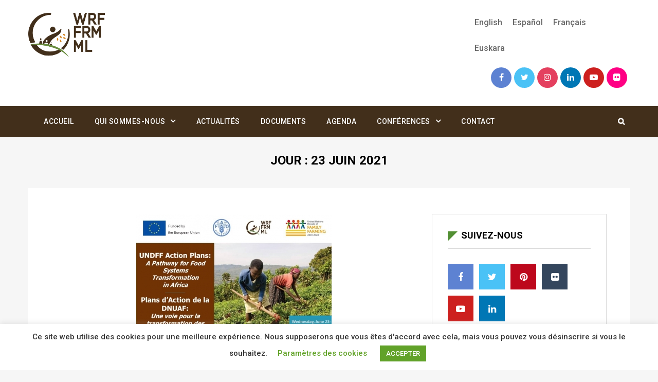

--- FILE ---
content_type: text/css
request_url: https://www.ruralforum.org/wp-content/themes/independent/style.css?ver=1.0
body_size: 29454
content:
/*
Theme Name: Independent
Theme URI: http://demo.zozothemes.com/independent/
Author: zozothemes
Author URI: http://zozothemes.com/
Description: independent brings your site to life with header video and immersive featured images. With a focus on business sites, it features multiple sections on the front page as well as widgets, navigation and social menus, a logo, and more. Personalize its asymmetrical grid with a custom color scheme and showcase your multimedia content with post formats. Our default theme for 2017 works great in many languages, for any abilities, and on any device.
Version: 1.1.7
License: GNU General Public License v2 or later
License URI: http://www.gnu.org/licenses/gpl-2.0.html
Text Domain: independent
Tags: one-column, two-columns, right-sidebar, flexible-header, custom-colors, custom-header, custom-menu, custom-logo, editor-style, featured-images, footer-widgets, post-formats, rtl-language-support, sticky-post, theme-options, threaded-comments, translation-ready
*/

/*-------------------------------------------
              TABLE OF CONTENT
---------------------------------------------*/
/**! 01. Normalize **/
/**! 02. Typography **/
/**! 03. Accessibility **/
/**! 04. Theme Default Styles **/
/**! 05. Buttons **/
/**! 06. Alignments **/
/**! 07. Header Common Style **/
/**! 08. Social Icons General Style **/
/**! 09. Header Styles **/
/**! 10. Sticky/Fixed Header Space Styles **/
/**! 11. Full Screen Search **/
/**! 12. Mobile Header Styles **/
/**! 13. Page Title **/
/**! 14. Blog Layout and Styles **/
/**! 15. Owl Carousel **/
/**! 16. Widget Styles **/
/**! 17. VC Styles **/
/**! 18. Footer Styles **/
/**! 19. Woo Styles **/
/**! 20. Footer Styles **/
/**! 21. Animation key frames **/
/**! 22. Extra Spacing **/
/**! 23. Responsive Styles **/
/**! 24. RTL( Right to Left ) Styles **/

/*------------------------------------------------------------
01. Normalize
--------------------------------------------------------------*/
body {
	-webkit-font-smoothing: antialiased;
	-moz-osx-font-smoothing: grayscale;	
}
a {
    text-decoration: none;
    outline:none;
    cursor: pointer;
	color:#000000;
}
a:focus, a:hover, a:active {
    text-decoration: none;
    outline:none;
    transition: all 0.4s ease-in-out 0s;
    -moz-transition: all 0.4s ease-in-out 0s;
    -webkit-transition: all 0.4s ease-in-out 0s;
    -o-transition: all 0.4s ease-in-out 0s;
    -ms-transition: all 0.4s ease-in-out 0s;
}
p {
    margin-bottom: 10px;
}
ul {
    list-style: none;
	padding: 0;
}
ul:last-child, ol li:last-child {
	margin-bottom: 0px;
}
ol li {
    margin-bottom: 8px;
}
ul.nav > li {
    display: inline-block;
}
strong, .editor-styles-wrapper .editor-block-list__layout .editor-block-list__block strong {
    color: #222;
}
.wp-block-cover-text strong {
    color: #fff;
}
img, video {
    max-width: 100%;
    height: auto;
}
img {
	display:block;
	margin:0 auto;
}
select {
    height: 40px;
    line-height: 40px;
    padding: 0 10px;
    border: 1px solid #eaeaea;
	-webkit-appearance: none;
	-moz-appearance: none;
	appearance: none;
	background: url(assets/images/select-arrow.png) 96% / 7% no-repeat;
	background-color: #fff;
}
dd {
    margin-left: 40px;
}
i, cite, em, var, address, dfn {
    font-style: italic;
}
address {
	line-height: 1.8;
}
figcaption {
    margin-top: 4px;
}

/* CAUTION: IE hackery ahead */
select::-ms-expand { 
    display: none; /* remove default arrow on ie10 and ie11 */
}

/* target Internet Explorer 9 to undo the custom arrow */
@media screen and (min-width:0\0) {
    select {
        background:none\9;
        padding: 5px\9;
    } 
}

select:focus {
	outline:0;
}
input:focus {
    outline: 0;
}
span:focus {
    outline: 0;
}
::selection {
	color:#fff;
}
pre {
    background: #eeeeee none repeat scroll 0 0;
    margin-bottom: 1.6em;
    max-width: 100%;
    overflow: auto;
    padding: 1.6em;
}
table td, table th {
    border: 1px solid #e1e1e1;
    padding: 5px 10px;
}
input {
    border: 1px solid #cccccc;
}
table {
	margin-bottom: 15px;
}

/*--------------------------------------------------------------
02. Typography
--------------------------------------------------------------*/
.typo-white,.typo-white a, .typo-white .portfolio-filter li a, .typo-white input, .typo-white textarea,.typo-white h1,.typo-white h2,.typo-white h3,.typo-white h4,.typo-white h5,.typo-white h6, .typo-white .independent-block-title span {
    color: #fff;
}

.typo-dark, .typo-dark .portfolio-filter li a, .typo-dark .independent-block-title span {
    color: #000;
}
.typo-grey {
	color:#7a7a7a;
}
h1, h2, h3, h4, h5, h6 {
    clear: both;
}	

/*--------------------------------------------------------------
03. Accessibility
--------------------------------------------------------------*/

/* Text meant only for screen readers. */
.screen-reader-text {
	clip: rect(1px, 1px, 1px, 1px);
	height: 1px;
	overflow: hidden;
	position: absolute !important;
	width: 1px;
	word-wrap: normal !important; /* Many screen reader and browser combinations announce broken words as they would appear visually. */
}

.screen-reader-text:focus {
	background-color: #f1f1f1;
	-webkit-border-radius: 3px;
	border-radius: 3px;
	-webkit-box-shadow: 0 0 2px 2px rgba(0, 0, 0, 0.6);
	box-shadow: 0 0 2px 2px rgba(0, 0, 0, 0.6);
	clip: auto !important;
	color: #21759b;
	display: block;
	font-size: 14px;
	font-size: 0.875rem;
	font-weight: 700;
	height: auto;
	left: 5px;
	line-height: normal;
	padding: 15px 23px 14px;
	text-decoration: none;
	top: 5px;
	width: auto;
	z-index: 100000; /* Above WP toolbar. */
}
.bypostauthor > .comment-body > .comment-meta > .comment-author .avatar {
	border: 1px solid #333;
	padding: 2px;
}

/*--------------------------------------------------------------
04. Theme Default Styles
--------------------------------------------------------------*/
.content-area {
    margin-bottom: 50px;
}
.independent-page .post-comments-wrapper {
    margin-bottom: 50px;
}
.post-title, .entry-header {
	-ms-word-wrap: break-word;
    word-wrap: break-word;
}
.breadcrumb > a, .breadcrumb > span,
.nav-links > div a, .nav-links > div a {
	word-break: break-all;
}
figure {
    margin: 0 0 5px;
	max-width: 100%;
}
ul.sub-menu{
	padding-left:15px;
}
.widget_nav_menu .sub-menu > li {
    padding-bottom: 0;
}
.navbar{
	padding:0;
}
.independent-content-wrapper{
	clear: both;
}
.theme-bg {
    padding: 0px 5px;
    color: #fff;
    margin: 0 1px;
    border-radius: 4px;
}
.container, .boxed-container, .custom-container {
    margin: 0 auto;
    max-width: 100%;
    padding: 0 45px;
    width: 1140px;
}
.independent-header .custom-container,
.page-title-wrap .container {
    padding: 0;
}
.img-before::before{
	content:'';
	display: inline-block;
    height: 100%;
    vertical-align: middle;
}
.nav-item-inner img {
    display: inline-block;
    vertical-align: middle;
}
.nav-item-inner img:before {
    content: "";
    height: 100%;
    vertical-align: middle;
    display: inline-block;
}
.page-links > a, .page-links > span {
    padding: 8px 17px;
    margin-right: 10px;
    border: 1px solid rgb(236, 236, 236);
    font-size: 13px;
    margin-bottom: 10px;
}
.page-links > a:hover, .page-links > span {
	border: solid 1px;
    color: #fff;
}
.page .page-links > a:hover {
    background: none;
    color: inherit;
}
.page .page-links > a, .page .page-links > span {
    border: none;
    background: none;
    color: inherit;
    padding: 0;
	margin: 0;
}
.single-post-template article.post .page-links > a {
    color: #000;
}
.page-links > a:hover {
    color: #fff;
}
.single-post-template article.post .page-links > a:hover {
    color: #fff;
}
.site-title {
    font-size: 40px;
    vertical-align: middle;
}
.site-desc {
	margin-bottom: 0;
    line-height: 25px;
}
article.post.sticky {
    position: relative;
}
.sticky-post-icon {
    color: #333;
    font-size: 25px;
    right: 20px;
    position: absolute;
    top: 20px;
    -webkit-opacity: 0.5;
    -moz-opacity: 0.5;
    opacity: 0.5;
}
.topbar-items > .nav-item,
.logobar-items > .nav-item,
.navbar-items > .nav-item {
	height: auto;
	transition: all 0.4s ease-in-out 0s;
    -moz-transition: all 0.4s ease-in-out 0s;
    -webkit-transition: all 0.4s ease-in-out 0s;
    -o-transition: all 0.4s ease-in-out 0s;
    -ms-transition: all 0.4s ease-in-out 0s;
}
.main-logo img.custom-logo {
    padding: 10px 0;
}
.main-logo.max-log-width {
    max-width: 400px;
    display: inline-block;
    line-height: 34px;
    vertical-align: middle;
}
.topbar span.site-date {
    padding: 2px 8px;
    border-radius: 4px;
    color: #fff;
    font-size: 11px;
}
ol ul, .entry-content > ul, .comment-text > ul, .type-page > ul,
.entry-content > ul ul, .comment-text > ul ul, .type-page > ul ul {
	list-style: disc;
	margin-left: 15px;
	padding-left: 15px;
}
.page-links {
    clear: both;
    float: none;
	padding-top: 15px;
}
.post-comments .post-box-title {
    margin-bottom: 33px;
    font-size: 18px;
    text-transform: uppercase;
}
.post-password-form input[type="submit"], 
.post-password-form input[type="password"] {
    line-height: 40px;
    height: 40px;
}
.post-password-form input[type="submit"]:hover {
	background: #000;
}
.post-password-form input[type="submit"] {
    color: #fff;
}
.post-password-form input[type="password"] {
    padding: 0 10px;
}
.single-post-template .entry-content > h3 {
	margin-top: 20px;
}
.single-post-template .entry-content > h3:first-child {
	margin-top: 0;
}
img.alignleft,
img.alignright {
	float: none;
	margin: 0;
	margin-bottom: 15px;
}
img.alignleft {
	float: left;
	margin-right: 15px;
}
img.alignright {
	float: right;
	margin-left: 15px;
}
/*.back-to-top*/
.back-to-top {
	display: none;
    bottom: 20px;
    position: fixed;
    right: 30px;
    text-align: center;
    width: 40px;
    z-index: 1;
}
.back-to-top > i {
    background-color: #333333;
    color: #ffffff;
    height: 40px;
    line-height: 40px;
    width: 40px;    
	-webkit-border-radius: 50%;
    -moz-border-radius: 50%;
    border-radius: 50%; 
    -webkit-transition: all ease 0.5s;
    -moz-transition: all ease 0.5s;
    -ms-transition: all ease 0.5s;
    -o-transition: all ease 0.5s;
    transition: all ease 0.5s;
}
.secondary-menu-area {
    overflow-y: auto;
}
.form-control {
    display: block;
    width: 100%;
    height: 40px;
    padding: 6px 20px;
    font-size: inherit;
    line-height: 1.42857143;
    color: #555;
    background-color: #fff;
    background-image: none;
    border: 1px solid #e1e1e1;
    border-radius: 4px;
    box-shadow: none;
    -webkit-transition: border-color ease-in-out .15s,-webkit-box-shadow ease-in-out 0.15s;
    -o-transition: border-color ease-in-out .15s,box-shadow ease-in-out .15s;
    transition: border-color ease-in-out .15s,box-shadow ease-in-out .15s;
    border-radius: 0;
    -webkit-border-radius: 0;
    -moz-border-radius: 0;
}
.form-control:focus {
    box-shadow: none;
}
.site-footer .widget .form-control {
    background: #2b2b2b;
    color: #fff;
    border: none;
}
textarea.form-control {
    height: 250px;
    padding: 15px 20px;
}
/* Independent 404 style */
.site-main .error-404 {
    padding: 100px 0;
}
.site-main .error-404 .page-content {
    padding: 30px 0;
}

/* Independent Ads Style */
.site-footer .adv-wrapper {
    padding: 30px 0;
    text-align: center;
    text-align: -webkit-center;
}
.header-inner .adv-wrapper > * {
    vertical-align: middle;
    -webkit-box-align: center!important;
    -ms-flex-align: center!important;
    align-items: center!important;
}
/* Page Loader */
.page-loader {
	position: fixed;
	left: 0px;
	top: 0px;
	width: 100%;
	height: 100%;
	z-index: 9999;
}

/*Icons*/
span.before-icon {
    padding-right: 4px;
    width: auto;
    height: auto;
    font-size: 14px;
}

/*--------------------------------------------------------------
05. Buttons
--------------------------------------------------------------*/

.btn,button {
	cursor:pointer;
    display: inline-block;
    padding: 9px 12px;
    margin-bottom: 0;
    font-size: 14px;
    font-weight: 400;
    line-height: 1.42857143;
    text-align: center;
    white-space: nowrap;
    vertical-align: middle;
    -ms-touch-action: manipulation;
    touch-action: manipulation;
    cursor: pointer;
    -webkit-user-select: none;
    -moz-user-select: none;
    -ms-user-select: none;
    user-select: none;
    background-image: none;
    border: 1px solid transparent;
	border-radius: 0;
}
.btn.focus, .btn:focus {
    box-shadow: none;
}
.btn.classic, .btn.bordered:hover {
	color:#fff;
}
.btn.btn-default {
    border-radius: 0;
    -webkit-border-radius: 0;
    -moz-border-radius: 0;
    -ms-border-radius: 0;
    -o-border-radius: 0;
	color: #ffffff;
}
.btn.btn-default:hover {
	color: #ffffff;
}
.btn.classic , .btn.inverse {
    background: #000;
	color:#fff;
} 
.btn.link {
    background: none;
    padding: 0;
}
.btn.link:hover {
    background: none;
    text-decoration: underline;
    color: unset;
	border-color: transparent;
}
.btn.bordered {
    background: transparent;
    border: 1px solid;
}

.input-group-btn:not(:first-child)>.btn,
.input-group-btn:not(:first-child)>.btn-group {
    margin-left: 0;
    border-color: transparent;
}
/*button hover*/
input[type="submit"]:hover,
.btn:hover , button:hover , 
.search-form .input-group .btn:hover {
    background: #000;
	color:#fff;
}
.btn.inverse:hover {
    background: #fff;
    color: #000;
}


/*--------------------------------------------------------------
06. Alignments
--------------------------------------------------------------*/

.alignleft {
	display: inline;
	float: left;
	margin-right: 1.5em;
}
.alignright {
	display: inline;
	float: right;
	margin-left: 1.5em;
}
.aligncenter {
	clear: both;
	display: block;
	margin-left: auto;
	margin-right: auto;
}

/*--------------------------------------------------------------
07. Header Common Style 
--------------------------------------------------------------*/
.independent-header{
	background-color:#fff;
}
.independent-header.header-absolute {
	background: rgba(0, 0, 0, 0) none repeat scroll 0 0;
    left: 0;
    position: absolute;
    right: 0;
    z-index: 9;
}
.independent-header .navbar-nav .nav-item{
	list-style:none;
}
.independent-header .header-inner .nav-link{
	padding-top:0;
	padding-bottom:0;
}
.independent-header .topbar-items.nav ul > li.menu-item > a {
    position: relative;
}
.independent-header .topbar-items.nav ul > li.menu-item > a:after {
    content: "|";
    padding-left: 8px;
    color: #c2c2c2;
    position: absolute;
}
/*.independent-header .topbar-items.nav ul > li.menu-item:last-child > a:after {
    content: unset;
}*/
.max-col-1.left-side .mega-sub-dropdown-menu>li.mega-sub-child {
    float: none;
}
.independent-main-menu .left-side .dropdown-menu .dropdown-menu {
    left: auto !important;
    right: 111%;
    top: 0px;
}
.independent-main-menu .left-side .dropdown-menu {
    left: auto !important;
    right: 100%;
    top: 0px;
}
.independent-header .header-inner ul.dropdown-menu > li > a {
	transition: all 0.2s ease-in-out 0s;
    transition: all 0.2s ease-in-out 0s;
    -moz-transition: all 0.2s ease-in-out 0s;
    -webkit-transition: all 0.2s ease-in-out 0s;
    -o-transition: all 0.2s ease-in-out 0s;
    -ms-transition: all 0.2s ease-in-out 0s;
}
ul.dropdown-menu > li {
    padding: 0 20px;
}
.independent-header ul.dropdown-menu > li > a:hover {
    padding-left: 10px;
    transition: all 0.2s ease-in-out 0s;
    transition: all 0.2s ease-in-out 0s;
    -moz-transition: all 0.2s ease-in-out 0s;
    -webkit-transition: all 0.2s ease-in-out 0s;
    -o-transition: all 0.2s ease-in-out 0s;
    -ms-transition: all 0.2s ease-in-out 0s;
}
.independent-header .dropdown-menu .nav-link {
    border-bottom: 1px solid rgba(127, 127, 127, 0.2);
    display: block;
    padding: 10px 0;
    white-space: nowrap;
}
.independent-header .dropdown-menu li:last-child .nav-link {
    border: none;
}
.boxed-container{
	position:relative;
	margin-left:auto;
	margin-right:auto;
}
.nav.pull-center{
	position: static;
	left: 0;
	right: 0;
	float: left;
	display: inline-block;
	text-align: center;
	-webkit-opacity: 0;
	-moz-opacity: 0;
	opacity: 0;
}
.nav.pull-center.show-opacity {
	-webkit-opacity: 1;
	-moz-opacity: 1;
	opacity: 1;
	-webkit-transition: opacity ease 0.35s;
	-moz-transition: opacity ease 0.35s;
	transition: opacity ease 0.35s;
}
.nav.pull-center .nav{
	display: inline-flex;
}
.search-form .input-group .form-control {
    background: #fff none repeat scroll 0 0;
    border: 1px solid #eee;
    border-right: 0;
	height: 45px;
    line-height: 45px;
    color: #999;
}
.bottom-search-wrap .search-form .input-group .form-control {
    color: #fff;
}
.search-form .input-group .input-group-btn {
    line-height: 40px;
    height: 40px;
    display: inherit;
}
.full-search-wrapper .search-form .input-group .input-group-btn {
    line-height: 75px;
    height: 75px;
    display: block;
    width: 130px;
}
.bottom-search-wrap .input-group-btn {
	display: flex;
}
.bottom-search-wrap .search-form .input-group .form-control:placeholder {
	color: #fff;
}
input[type="submit"] {
	-webkit-transition: all ease 0.35s;
	-moz-transition: all ease 0.35s;
	transition: all ease 0.35s;
}
input[type="submit"], .search-form .input-group .btn{
    border: medium none;
    line-height: 45px;
    padding: 0px 15px;
}
.search-form .input-group .btn {
	padding: 0 16px;	
}
.search-form .input-group .btn:hover,
.search-form .input-group .btn:focus,
.search-form .input-group .btn:active {
     transition: all 0.4s ease-in-out 0s;
     -moz-transition: all 0.4s ease-in-out 0s;
    -webkit-transition: all 0.4s ease-in-out 0s;
    -o-transition: all 0.4s ease-in-out 0s;
    -ms-transition: all 0.4s ease-in-out 0s;
}
.search-form .input-group .btn:focus {
    box-shadow: none;
}
.nav-item-inner .search-form{
	display:inline-block;
	vertical-align: middle;
}
.sticky-logo{
	display:none;
}
.nav-link {
    padding: 0 10px;
	display: block;
}   

/*  Close icon style */
.close {
	position: absolute;
	right: 16px;
	top: 16px;
	width: 32px;
	height: 32px;
	
	-ms-filter: "progid:DXImageTransform.Microsoft.Alpha(Opacity=30)";
	filter: alpha(opacity=30);
	-moz-opacity: 1;
	-khtml-opacity: 1;
	opacity: 1;
    border-radius: 50%;
    -ms-border-radius: 50%;
    -moz-border-radius: 50%;
    -o-border-radius: 50%;
    -webkit-border-radius: 50%;
}
.close:hover {
	-ms-filter: "progid:DXImageTransform.Microsoft.Alpha(Opacity=80)";
	filter: alpha(opacity=100);
	-moz-opacity: .7;
	-khtml-opacity: .7;
	opacity: .7;
    cursor: pointer;
}
.close:before, .close:after {
    position: absolute;
    content: ' ';
    height: 16px;
    width: 2px;
    background-color: #fff;
    right: 15px;
    top: 8px;
    transition: all ease .4s;
    -webkit-transition: all ease .4s;
    -moz-transition: all ease .4s;
}
.close:before {
	-webkit-transform: rotate(45deg);
	-moz-transform: rotate(45deg);
	-ms-transform: rotate(45deg);
	-o-transform: rotate(45deg);
	transform: rotate(45deg);
}
.close:after {
	-webkit-transform: rotate(-45deg);
	-moz-transform: rotate(-45deg);
	-ms-transform: rotate(-45deg);
	-o-transform: rotate(-45deg);
	transform: rotate(-45deg);
}
.close:hover:before, .close:hover:after {
    transform: rotate(90deg);
    transition: all ease .4s;
}

/*--------------------------------------------------------------
08. Social Icons General Style
--------------------------------------------------------------*/

.social-icons .nav {
    display: block;
}
ul.social-icons > li {
	text-align: center;
	text-align: -webkit-center;
	padding:0;
}
ul.social-icons > li > a {
    display: inline-block;
    height: 40px;
    line-height: 40px;
    margin-right: 5px;
    width: 40px;
	transition: all ease 0.35s;
	-webkit-transition: all ease 0.35s;
	-moz-transition: all ease 0.35s;
	-ms-transition: all ease 0.35s;
}
article ul.social-icons > li > a {
	background: transparent;
    border: solid 1px #d5eaea;
}
.single-post-template article.post ul.social-icons > li > a {
    color: #fff;
}
/*Social Icons Colors*/
ul.social-icons.social-circled > li a ,
article ul.social-icons > li > a {
	-webkit-border-radius: 50%;
	-moz-border-radius: 50%;
	-ms-border-radius: 50%;
	-o-border-radius: 50%;
	border-radius: 50%;
}
ul.social-icons.social-rounded > li a {
	border-radius: 4px;
	-webkit-border-radius: 4px;
	-moz-border-radius: 4px;
	-ms-border-radius: 4px;
	-o-border-radius: 4px;
}
.single-post-template article ul.social-icons > li > a {
	border: none;
    height: 50px;
    width: 50px;
    line-height: 50px;
    font-size: 18px;
    margin-right: 12px;
}
ul.social-icons.social-white > li a, ul.social-icons.social-h-white > li a:hover {
	color: #fff;
}
ul.social-icons.social-black > li a, ul.social-icons.social-h-black > li a:hover {
	color: #333;
}
ul.social-icons.social-bg-white > li a, ul.social-icons.social-hbg-white > li a:hover {
	background-color: #fff;
}
ul.social-icons.social-bg-black > li a, ul.social-icons.social-hbg-black > li a:hover {
	background-color: #333;
}
ul.social-icons.social-bg-light > li a, ul.social-icons.social-hbg-light > li a:hover {
	background: rgba(255, 255, 255, 0.5);
}
ul.social-icons.social-bg-dark > li a, ul.social-icons.social-hbg-dark > li a:hover {
	background: #333;
}

/* Social Media Colors */
ul.social-icons.social-hbg-transparent > li a:hover {
 background: transparent;
}
ul.social-icons.social-own > li a.social-fb, ul.social-icons.social-h-own > li a.social-fb:hover {
	color: #3b5999;
}
ul.social-icons.social-own > li a.social-twitter, ul.social-icons.social-h-own > li a.social-twitter:hover {
	color: #55acee;
}
ul.social-icons.social-own > li a.social-instagram, ul.social-icons.social-h-own > li a.social-instagram:hover {
	color: #e4405f;
}
ul.social-icons.social-own > li a.social-linkedin, ul.social-icons.social-h-own > li a.social-linkedin:hover {
	color: #0077B5;
}
ul.social-icons.social-own > li a.social-pinterest, ul.social-icons.social-h-own > li a.social-pinterest:hover {
	color: #bd081c;
}
ul.social-icons.social-own > li a.social-youtube, ul.social-icons.social-h-own > li a:hover.social-youtube {
    color: #cd201f;
}
ul.social-icons.social-own > li a.social-vimeo, ul.social-icons.social-h-own > li a.social-vimeo:hover {
	color: #1ab7ea;
}
ul.social-icons.social-own > li a.social-soundcloud, ul.social-icons.social-h-own > li a.social-soundcloud:hover {
	color: #ff3300;
}
ul.social-icons.social-own > li a.social-yahoo, ul.social-icons.social-h-own > li a.social-yahoo:hover {
	color: #410093;
}
ul.social-icons.social-own > li a.social-tumblr, ul.social-icons.social-h-own > li a.social-tumblr:hover {
	color: #34465d;
}
ul.social-icons.social-own > li a.social-paypal, ul.social-icons.social-h-own > li a.social-paypal:hover {
	color: #003087;
}
ul.social-icons.social-own > li a.social-mailto, ul.social-icons.social-h-own > li a.social-mailto:hover {
	color: #ffa500;
}
ul.social-icons.social-own > li a.social-flickr, ul.social-icons.social-h-own > li a.social-flickr:hover {
	color: #ff0084;
}
ul.social-icons.social-own > li a.social-dribbble, ul.social-icons.social-h-own > li a.social-dribbble:hover {
	color: #ea4c89;
}
ul.social-icons.social-own > li a.social-bloglovin, ul.social-icons.social-h-own > li a.social-bloglovin:hover {
	color: #459dfd;
}
ul.social-icons.social-own > li a.social-rss, ul.social-icons.social-h-own > li a.social-rss:hover {
	color: #ff6600;
}
ul.social-icons.social-own > li a.social-whatsapp, ul.social-icons.social-h-own > li a.social-whatsapp:hover {
	color: #0d8b06;
}


ul.social-icons.social-transparent > li a {
	background: transparent;
}

/* Social Media Background Colors */
ul.social-icons.social-bg-own > li a.social-fb, ul.social-icons.social-hbg-own > li a.social-fb:hover,
article.post ul.social-icons > li > a.social-fb {
	background: #5D82D2;
}
ul.social-icons.social-bg-own > li a.social-twitter, ul.social-icons.social-hbg-own > li a.social-twitter:hover,
article.post ul.social-icons > li > a.social-twitter {
	background: #4AC2F6;
}
ul.social-icons.social-bg-own > li a.social-instagram, ul.social-icons.social-hbg-own > li a.social-instagram:hover ,
article.post ul.social-icons > li > a.social-instagram {
	background: #e4405f;
}
ul.social-icons.social-bg-own > li a.social-linkedin, ul.social-icons.social-hbg-own > li a.social-linkedin:hover ,
article.post ul.social-icons > li > a.social-linkedin {
	background: #0077B5;
}
ul.social-icons.social-bg-own > li a.social-pinterest, ul.social-icons.social-hbg-own > li a.social-pinterest:hover ,
article.post ul.social-icons > li > a.social-pinterest {
	background: #bd081c;
}
ul.social-icons.social-bg-own > li a.social-youtube, ul.social-icons.social-hbg-own > li a.social-youtube:hover,
article.post ul.social-icons > li > a.social-youtube {
	background: #cd201f;
}
ul.social-icons.social-bg-own > li a.social-vimeo, ul.social-icons.social-hbg-own > li a.social-vimeo:hover,
article.post ul.social-icons > li > a.social-vimeo {
	background: #1ab7ea;
}
ul.social-icons.social-bg-own > li a.social-soundcloud, ul.social-icons.social-hbg-own > li a.social-soundcloud:hover ,
article.post ul.social-icons > li > a.social-soundcloud {
	background: #ff3300;
}
ul.social-icons.social-bg-own > li a.social-yahoo, ul.social-icons.social-hbg-own > li a.social-yahoo:hover ,
article.post ul.social-icons > li > a.social-yahoo {
	background: #410093;
}
ul.social-icons.social-bg-own > li a.social-tumblr, ul.social-icons.social-hbg-own > li a.social-tumblr:hover ,
article.post ul.social-icons > li > a.social-tumblr {
	background: #34465d;
}
ul.social-icons.social-bg-own > li a.social-paypal, ul.social-icons.social-hbg-own > li a.social-paypal:hover ,
article.post ul.social-icons > li > a.social-paypal {
	background: #003087;
}
ul.social-icons.social-bg-own > li a.social-mailto, ul.social-icons.social-hbg-own > li a.social-mailto:hover ,
article.post ul.social-icons > li > a.social-mailto {
	background: #ffa500;
}
ul.social-icons.social-bg-own > li a.social-flickr, ul.social-icons.social-hbg-own > li a.social-flickr:hover,
article.post ul.social-icons > li > a.social-flickr {
	background: #ff0084;
}
ul.social-icons.social-bg-own > li a.social-bloglovin, ul.social-icons.social-hbg-own > li a.social-bloglovin:hover,
article.post ul.social-icons > li > a.social-bloglovin {
	background: #459dfd;
}
ul.social-icons.social-bg-own > li a.social-dribbble, ul.social-icons.social-hbg-own > li a.social-dribbble:hover ,
article.post ul.social-icons > li > a.social-dribble {
	background: #ea4c89;
}
ul.social-icons.social-bg-own > li a.social-rss, ul.social-icons.social-hbg-own > li a.social-rss:hover ,
article.post ul.social-icons > li > a.social-rss {
	background: #ff6600;
}
ul.social-icons.social-bg-own > li a.social-whatsapp, ul.social-icons.social-hbg-own > li a.social-whatsapp:hover ,
article.post ul.social-icons > li > a.social-whatsapp {
	background: #0d8b06;
}


/* Social Hover Effects */
 ul.social-icons.social-h-white > li a:hover {
	color: #fff;
}
 ul.social-icons.social-h-black > li a:hover {
	color: #333;
}
ul.social-icons.social-hbg-white > li a:hover {
	background-color: #fff;
}
ul.social-icons.social-hbg-black > li a:hover {
	background-color: #333;
}
ul.social-icons.social-hbg-light > li a:hover {
	background: rgba(255, 255, 255, 0.5);
}
ul.social-icons.social-hbg-dark > li a:hover {
	background: rgba(0, 0, 0, 0.8);
}
.social-icons-wrapper.text-right .social-icons {
    display: inline-block;
}
.social-icons-wrapper.text-center .social-icons {
    margin: 0 auto;
    display: inline-block;
}

/*Topbar Social Icons*/
.independent-header .topbar .social-icons li > a {
    padding-right: 0;
    font-size: 15px;
    width: auto;
}

/*----- BG Overlay -----*/
.blog-template.standard-layout .gradient-white-overlay,
.featured-item .gradient-white-overlay {
    background: linear-gradient(to top, rgba(0,0,0,0.7) 0%, transparent 75%);
    background: -webkit-linear-gradient(bottom, rgba(255, 255, 255, 0.72) 0%, rgba(0, 0, 0, 0) 75%);
    background: -moz-linear-gradient(bottom, rgba(0,0,0,0.7) 0%, transparent 75%);
    background: -ms-linear-gradient(bottom, rgba(0,0,0,0.7) 0%, transparent 75%);
    background: -o-linear-gradient(bottom, rgba(0,0,0,0.7) 0%, transparent 75%);
    filter: progid:DXImageTransform.Microsoft.gradient( startColorstr='#00000000', endColorstr='#000000', GradientType=0 );
}
.post-format-wrap .post-overlay-items {
    background: linear-gradient(to top, rgb(0,0,0) 0%, transparent 100%);
    background: -webkit-linear-gradient(bottom, rgb(0,0,0) 0%, transparent 100%);
    background: -moz-linear-gradient(bottom, rgb(0,0,0) 0%, transparent 100%);
    background: -ms-linear-gradient(bottom, rgb(0,0,0) 0%, transparent 100%);
    background: -o-linear-gradient(bottom, rgb(0,0,0) 0%, transparent 100%);
    filter: progid:DXImageTransform.Microsoft.gradient( startColorstr='#00000000', endColorstr='#000000', GradientType=0 );
}
.post-format-wrap .post-overlay-items:after
.blog-template.standard-layout .gradient-white-overlay,
.featured-item .gradient-white-overlay {
    top: 0;
    right: 0;
    bottom: 0;
    left: 0;
    height: 100%;
    width: 100%;
    position: absolute;
    transition: all ease-in-out 0.4s;
    -webkit-transition: all ease-in-out 0.4s;
    -moz-transition: all ease-in-out 0.4s;
    -o-transition: all ease-in-out 0.4s;
}
/*--------------------------------------------------------------
09. Header Styles
--------------------------------------------------------------*/
.topbar, .logobar, .navbar {
	position: relative;
}
/*logo*/
.sticky-logo{
	display:none;
}
.header-sticky .sticky-logo, .sticky-scroll.show-menu .sticky-logo {
    display: block;
}
.sticky-outer .header-sticky .sticky-logo, .sticky-outer .sticky-scroll.show-menu .sticky-logo{
	display:block;
}
.header-sticky .navbar .main-logo, .sticky-scroll.show-menu .navbar .main-logo {
    display: none;
}
.main-logo > h1 {
    margin-bottom: 0;
}
/*Topbar*/
.topbar{
	background:#333;
	color:#fff;
}
.topbar-items,
.logobar-items{
	margin:0;
}
.topbar-items > li{
	height:50px;
	line-height:50px;
}
.topbar-items > li img,
.logobar-items > li img,
.navbar-items > li img{
 margin-top:-4px;
}
.topbar-items .nav-item-inner,
.logobar-items .nav-item-inner,
.navbar-items .nav-item-inner{
    padding: 0 10px;
}
.topbar-items .nav-item-inner:first-child, 
.logobar-items .nav-item-inner:first-child, 
.navbar-items .nav-item-inner:first-child {
    padding-left: 0;
}
.topbar-items .nav-item:last-child .nav-item-inner,
.logobar-items .nav-item:last-child .nav-item-inner:last-child,
.navbar-items .nav-item:last-child .nav-item-inner:last-child {
    padding-right: 0;
}
.header-phone span,
.header-email span,
.header-address span {
    padding: 0 10px;
}

.topbar-items .form-control, .topbar-items .input-group-btn, .topbar-items .btn, 
.logobar-items .form-control, .logobar-items .input-group-btn, .logobar-items .btn{
	font-size:inherit;
}
.topbar-center-item,
.logobar-center-item{
	display:inline-block;
	-webkit-transition: margin 0.5s ease 0s;
	-moz-transition: margin 0.5s ease 0s;
	-ms-transition: margin 0.5s ease 0s;
	-o-transition: margin 0.5s ease 0s;
	transition: margin 0.5s ease 0s;
}
.topbar .search-form .input-group .form-control {
    line-height: 27px;
    height: 27px;
}
.topbar .search-form .input-group .btn {
    height: 27px;
    line-height: 27px;
    padding: 0 8px;
}
.topbar-items .nav-item-inner .right-top > *:first-child,
.topbar-items .nav-item-inner .left-top > *:first-child {
    padding-right: 15px;
}
.topbar-items .nav-item-inner .right-top > *, 
.topbar-items .nav-item-inner .left-top > * {
    float: left;
}
.weather-short-wrap > div {
    float: left;
    margin-right: 10px;
    vertical-align: middle;
}
/* Logobar */
.logobar-items > li{
	height:100px;
	line-height:100px;
}
/* General Menu */
.menu-tag {
    color: #fff;
    padding: 3px 12px;
    float: right;
    font-size: 11px;
    -webkit-border-radius: 30px;
    -moz-border-radius: 30px;
    -ms-border-radius: 30px;
    -o-border-radius: 30px;
    border-radius: 30px;
    animation: blinker 1s linear infinite;
    -moz-animation: blinker 1s linear infinite;
    -webkit-animation: blinker 1s linear infinite;
}
.independent-main-menu > li > .dropdown-menu li.dropdown:hover > a:after {
	content: "\f104";		
}
.independent-main-menu > li > .dropdown-menu li.dropdown > a:after {
    content: "\f105";
    float: right;
    font-family: fontAwesome;
}
.independent-main-menu > li > .dropdown-menu li.dropdown:hover > .mega-sub-dropdown-menu > li.mega-sub-child a:after {
    content: unset;
}
/*Menu type 1*/
.navbar .independent-main-menu > li.current-menu-item > a {
    color: #fff !important;
}
ul.independent-main-menu > li > a {
    padding: 0 20px;
    display: block;
}
/* Mega Dropdown Menu */
.independent-main-menu .dropdown-menu .dropdown-menu{
	left:100%;
	top:-3px;
}
.independent-main-menu .left-side .dropdown-menu {
    left: auto !important;
    right: 100%;
}
.independent-main-menu li a.dropdown-toggle:after {
    border: none;
    content: "\f107";
    font-family: fontawesome;
    font-size: 16px;
    line-height: 20px;
    vertical-align: 0;
    margin-left: 10px;
    display: inline;
    font-weight: 700;
}
.mega-sub-dropdown-menu > li.mega-sub-child {
	float:left;
}
.sub-menu > li.dropdown:hover:after {
    content: "\f104";
}
.sub-menu > li.dropdown:after {
    content: "\f105";
    font-family: FontAwesome;
    position: absolute;
    color: inherit;
    line-height: normal;
    top: 10px;
    right: 30px;
    font-size: 14px;
    font-weight: 700;
}
span.menu-icon{
	padding-right: 10px;
}
.dropdown-menu {
	border-radius:0;
	-webkit-border-radius: 0px; 
	-moz-border-radius: 0px; 
	padding:0;
	border:0;
	min-width:220px;
}
.dropdown:hover>.dropdown-menu {
    opacity: 1;
    visibility: visible;
    transform: scaleY(1);
    -webkit-transform: scaleY(1);
    -moz-transform: scaleY(1);
    -ms-transform: scaleY(1);
    -o-transform: scaleY(1);
}
.independent-main-menu .dropdown-menu {
    margin: 0;
    line-height: 30px;
    padding: 5px 0;
}
ul:last-child, ol li:last-child {
    margin-bottom: 0px;
}
.dropdown-menu {
    border-radius: 0;
    -moz-border-radius: 0;
    -webkit-border-radius: 0;
    -o-border-radius: 0;
    -ms-border-radius: 0;
    padding: 0;
    border: 0;
    display: block;
    opacity: 0;
    visibility: hidden;
    min-width: 220px;
    transform: scaleY(0);
    -webkit-transform: scaleY(0);
    -moz-transform: scaleY(0);
    -ms-transform: scaleY(0);
    -o-transform: scaleY(0);
    transform-origin: center top 0;
    -webkit-transform-origin: center top 0;
    -moz-transform-origin: center top 0;
    -ms-transform-origin: center top 0;
    -o-transform-origin: center top 0;
    transition: all 0.3s ease-in-out 0s;
    -webkit-transition: all 0.3s ease-in-out 0s;
    -moz-transition: all 0.3s ease-in-out 0s;
    -ms-transition: all 0.3s ease-in-out 0s;
    -o-transition: all 0.3s ease-in-out 0s;
}
.dropdown.mega-dropdown {
	position:static;
    z-index: 999;
}
.independent-main-menu .dropdown-menu {
	margin:0;
	line-height: 30px;
}
.mega-dropdown .mega-dropdown-menu {
    margin: 0 auto;
}
.independent-header .mega-child-dropdown a.nav-link {
    border: 0;
}
.mega-dropdown .mega-dropdown-menu.mega-dropdown-full {
 	width: 100%;
}
.dropdown:hover > .dropdown-menu {
	display:block;
    border-top: 2px solid;
    box-shadow: 0 2px 3px rgba(0,0,0,.1);
}
.mega-dropdown-menu{
	top:auto;
	left:0;
	right:0;
	
	background-attachment:fixed;
	background-position:center;
	background-repeat:no-repeat;
	background-size:cover;
}
.mega-dropdown-menu .mmenu-list-show {
	display:none;
}
.dropdown-menu.mega-dropdown-menu {
    padding: 15px 0;
}
.mega-dropdown-menu > li {
    float: left;
}
.mega-child-dropdown-menu{
	list-style:none;
	padding-left:0;
}
.menu-item .mega-child-dropdown {
    margin-bottom: 20px;
}
.mega-child-dropdown-menu > li{
	padding-left:0;
}
.mega-child-dropdown > a,
.mega-child-heading > a {
    font-weight: bold;
    font-size: 17px;
    line-height: 17px;
}
.mega-child-item-disabled {
    font-weight: bold;
    padding-left: 10px;
    font-size: 17px;
    line-height: 17px;
    display: block;
    padding-top: 7px;
    padding-bottom: 7px;
}

.menu-item.menu-item-logo {
    padding: 0 30px;
}

.mega-sub-dropdown.max-col-2 .mega-sub-dropdown-menu{
	width:174%;
}
.mega-sub-dropdown.max-col-3 .mega-sub-dropdown-menu{
	width:261%;
}
.mega-sub-dropdown.max-col-4 .mega-sub-dropdown-menu{
	width:348%;
}
.mega-sub-dropdown.max-col-2.left-side .mega-sub-dropdown-menu{
	left:-174%;
}
.mega-sub-dropdown.max-col-3.left-side .mega-sub-dropdown-menu{
	left:-261%;
}
.mega-sub-dropdown.max-col-4.left-side .mega-sub-dropdown-menu{
	left:-348%;
}
.mega-sub-dropdown-menu > li.mega-sub-child{
	float:left;
}
.mega-sub-dropdown-menu > li.mega-sub-child > a{
	display:inline-block;
}
ul.mega-sub-child-inner {
    padding-left: 0;
}
.mega-sub-dropdown.max-col-2 .mega-sub-dropdown-menu > li.mega-sub-child{
	width:50%;
}
.mega-sub-dropdown.max-col-3 .mega-sub-dropdown-menu > li.mega-sub-child{
	width:33.333%;
}
.mega-sub-dropdown.max-col-4 .mega-sub-dropdown-menu > li.mega-sub-child{
	width:25%;
}
.independent-main-menu > li .mega-child-widget img {
    max-height: 100%;
	padding:5px;
}
.mega-dropdown-menu .independent-block .post-grid .post-thumb-wrapper {
    position: relative;
}
.mega-dropdown-menu .independent-block .post-grid .post-thumb-wrapper:after {
    content: "";
    height: 3px;
    background: #000;
    position: absolute;
    bottom: 0px;
    left: 0;
    right: 0;
    width: 0;
}
.mega-dropdown-menu .independent-block .post-grid:hover .post-thumb-wrapper:after {
    width: 100%;
    transition: all .3s;
}
/*Sticky Part*/
.sticky-outer{
	height:auto;
}
.sticky-outer .header-sticky, .sticky-outer .sticky-scroll.show-menu{
    left: 0;
    position: fixed;
    right: 0;
    top: 0;
    z-index:99;
    transition: 0.70s ease-in-out;
	-moz-transition: 0.70s ease-in-out;
	-webkit-transition: 0.70s ease-in-out;
}
.sticky-head .topbar, .sticky-head .logobar, .sticky-head .navbar {
    -webkit-transition: all 0.8s ease 0s;
    -moz-transition: all 0.8s ease 0s;
    -o-transition: all 0.8s ease 0s;
    -ms-transition: all 0.8s ease 0s;
    transition: all 0.8s ease 0s;
}
.sticky-outer .header-sticky, .sticky-outer .sticky-scroll.show-menu {
    -webkit-animation: header_sticky 0.70s ease-in-out;
    animation: header_sticky 0.70s ease-in-out;
}
.logged-in.admin-bar .sticky-outer .header-sticky, .logged-in.admin-bar .sticky-outer .sticky-scroll.show-menu {
	top: 31px;
}

.boxed-container .sticky-outer .header-sticky, .boxed-container .sticky-outer .sticky-scroll.show-menu{
	left:auto;
	right:auto;
}
.sticky-outer .header-sticky .sticky-logo, .sticky-outer .sticky-scroll.show-menu .sticky-logo{
	display:block;
}

/* Secondary Space Styles */
.secondary-menu-area{
	background-color: #fff;
    height: 100%;
    position: fixed;
    width: 350px;
    z-index: 999999;
    margin-bottom:20px;
    overflow-y: auto;
}
.secondary-menu-area.left-overlay, .secondary-menu-area.left-push{
	left:-350px;
}
.secondary-menu-area.right-overlay, .secondary-menu-area.right-push{
	right:-350px;
    left: auto;
}
.secondary-menu-area.full-overlay{
	position:fixed;
	left:0;
	top:0;
	height:100%;
	width:100%;
	text-align:center;
	display:none;
}
.secondary-menu-area-inner {
	padding:80px 20px
}
.secondary-menu-area.full-overlay > .secondary-menu-area-inner {
    position: absolute;
    left: 0;
    right: 0;
    top: 50%;
    bottom: 0;
    transform: translateY(-50%);
    -webkit-transform: translateY(-50%);
    -moz-transform: translateY(-50%);
    -ms-transform: translateY(-50%);
    -o-transform: translateY(-50%);
}
.secondary-space-toggle {
    display: inline-block;
    position: relative;
    vertical-align: middle;
    width: 32px;
}
.close.secondary-space-toggle:before, 
.close.secondary-space-toggle:after {
    background: #fff;
}
.secondary-space-toggle > span {
    background-color: #fff;
    display: block;
    height: 2px;
    margin: 5px 0;
    width: 25px;
	-webkit-transition: all ease 0.5s;
	-moz-transition: all ease 0.5s;
	-ms-transition: all ease 0.5s;
	-o-transition: all ease 0.5s;
	transition: all ease 0.5s;
}
.secondary-space-toggle > span:nth-child(2) {
    width: 20px;
}
.secondary-space-toggle > span:nth-child(3) {
    width: 17px;
}
.secondary-space-toggle.active > span {
    width: 22px;
}
.secondary-space-toggle.active > span:first-child {
    bottom: 7px;
    margin: 0;
    position: absolute;
	-webkit-transform: rotate(45deg);
	-moz-transform: rotate(45deg);
	-ms-transform: rotate(45deg);
	-o-transform: rotate(45deg);
	transform: rotate(45deg);
}
.secondary-space-toggle.active > span:nth-child(2) {
    -ms-filter: "progid:DXImageTransform.Microsoft.Alpha(Opacity=0)";
	filter: alpha(opacity=0);
	-moz-opacity: 0;
	-khtml-opacity: 0;
	opacity: 0;
}
.secondary-space-toggle.active > span:last-child {
    bottom: 7px;
    margin: 0;
    position: absolute;

	-webkit-transform: rotate(-45deg);
	-moz-transform: rotate(-45deg);
	-ms-transform: rotate(-45deg);
	-o-transform: rotate(-45deg);
	transform: rotate(-45deg);
}
.secondary-menu-area-inner ul.menu li {
    position: relative;
}
.independent-wrapper{
	position:relative;
	overflow: hidden;
}
body.secondary-push-actived{
    width: 100%;
}
.independent-content-wrapper > div {
	position:relative;
}
.independent-content-wrapper .container .wrap{
	max-width:100%;
}
.independent-content > .independent-content-inner {
    clear: both;
    overflow: hidden;
}
.independent-content > .independent-content-inner > div {
	padding-top: 50px;
}
/*header address*/
.header-inner .nav-item-inner .media {
    line-height: 1;
    vertical-align: middle;
    display: inline-flex;
}
.header-inner .media i {
    font-size: 17px;
    color: #fff;
    padding: 11px;
}
ul.nav.header-info > li {
    padding: 0 20px;
}
ul.nav.header-info > li:last-child {
    padding-right: 0;
}

/*header Button*/
button.header-button {
    padding: 10px 20px;
    border-radius: 0;
    color: #fff;
	font-size: inherit;
}

/*--------------------------------------------------------------
10. Sticky/Fixed Header Space Styles
--------------------------------------------------------------*/
.sticky-header-space {
    background-color: #333333;
    height: 100%;
    position: fixed;
    width: 350px;
    z-index: 99999;
	overflow:auto;
	-webkit-transition: all 0.8s ease 0s;
	-moz-transition: all 0.8s ease 0s;
	-o-transition: all 0.8s ease 0s;
	-ms-transition: all 0.8s ease 0s;
    transition: all 0.8s ease 0s;
    padding: 15px 20px;
}
.sticky-header-space.left-sticky{
	left:0;
}
.sticky-header-space.right-sticky{
	right:0;
}
.sticky-header-space .nav li {
    padding: 10px 0px;
	display:block;
	text-align:left;
}
.sticky-header-space .nav.social-icons li {
    display: inline-block;
} 

/* Mobile/Sticky Menu Style  */
.sticky-header-space .independent-main-menu .menu-item-has-children, .mobile-bar .independent-main-menu .menu-item-has-children{
	position:relative;
}
.zmm-dropdown-toggle {
    padding: 5px;
    position: absolute;
    right: 20px;
    top: 0;
    font-size: 12px;
    cursor: pointer;
    line-height: 28px;
}
.independent-mobile-main-menu .nav-link{
	padding:0;
}
ul.independent-mobile-menu li.menu-item {
    line-height: 40px;
    position: relative;
}

/*--------------------------------------------------------------
11. Full Screen Search
--------------------------------------------------------------*/

.full-search-wrapper {
    height: 100%; width: 100%;
	left:0; right:0;
    position: fixed;
	display:none;
    top: 0;
	background-color: rgba(0, 0, 0, 0.87);
    padding-bottom: 100%;
    border-radius: 100%;
    overflow: hidden;
    -webkit-animation: menu-animation .5s ease forwards;
    animation: menu-animation .5s ease forwards;
    z-index: 999999;
}
.full-search-wrapper.search-wrapper-opened {
	opacity: 1;
}
/* animation keyframes list */
@keyframes menu-animation {
    0% {
        opacity: 0;
        -webkit-transform: scale(0.04) translateY(300%);
        transform: scale(0.04) translateY(300%);
    }

    40% {
        -webkit-transform: scale(0.04) translateY(0);
        transform: scale(0.04) translateY(0);
        -webkit-transition: ease-out;
        -o-transition: ease-out;
        transition: ease-out;
    }

    40% {
        -webkit-transform: scale(0.04) translateY(0);
        transform: scale(0.04) translateY(0);
    }

    60% {
        opacity: 1;
        -webkit-transform: scale(0.02) translateY(0px);
        transform: scale(0.02) translateY(0px);
    }

    61% {
        opacity: 1;
        -webkit-transform: scale(0.04) translateY(0px);
        transform: scale(0.04) translateY(0px);
    }

    99.9% {
        opacity: 1;
        height: 0;
        padding-bottom: 100%;
        border-radius: 100%;
    }

    100% {
        opacity: 1;
        -webkit-transform: scale(1) translateY(0px);
        transform: scale(1) translateY(0px);
        height: 100%;
        padding-bottom: 0;
        border-radius: 0;
    }
}

.full-search-wrapper form.search-form {
    top: 50%;
    position: absolute;
    width: 60%;
    margin: 0 auto;
    left: 0;
    right: 0;
	opacity: 0;
    transform: translateY(-100px);
	 transition: all 0.75s ease;
	-webkit-transition: all 0.75s ease;
}
.full-search-wrapper.search-form-animate .search-form {
	transform: translateY(0);
	opacity: 1;
}
.full-search-wrapper .close {
    border: none;
    right: 2%;
    top: 7%;
    width: 32px;
    height: 32px;
	transform: scale(0.7);
}
.full-search-wrapper .search-form .input-group .form-control {
    font-size: 20px;
    padding: 0 30px;
    height: 75px;
    line-height: 75px;
    border: 1px solid transparent !important;
    background-color: #3a3a3a;
    border-radius: 50px;
    color: #fff;
}
.full-search-wrapper .search-form .input-group .form-control::placeholder {
    color: #fff;
}
.full-search-wrapper .close {
    border: none;
	opacity: 0;
	transform: translateY(-100px);
	transition: all 0.75s ease 0.5s;
	-webkit-transition: all 0.75s ease 0.5s;
}
.full-search-wrapper.search-form-animate .close {
	transform: translateY(0);
	opacity: 1;
}
.full-search-wrapper .search-form .input-group .btn {
    cursor: pointer;
    background: none;
    line-height: 60px;
    font-size: 20px;
	color: #fff;
	box-shadow: none !important;
}
.full-search-wrapper .input-group-btn {
    width: 150px;
    border-radius: 0 57.5px 57.5px 0;
    line-height: 75px;
    color: #FFFFFF;
    position: absolute;
    right: 0;
    cursor: pointer;
    text-align: center;
	z-index: 9;
}
.full-search-wrapper .input-group-btn .btn.btn-default {
	background:transparent;
    border: none;
    font-size: 20px;
    line-height: 45px;
    padding: 0;
    position: absolute;
    top: 0; right: 0;
}

/* Toggle Text Search Wrap Styles */
.textbox-search-wrap .form-control{
	width:0;
	height:0;
	padding:0;
	-ms-filter: "progid:DXImageTransform.Microsoft.Alpha(Opacity=0)";
	filter: alpha(opacity=0);
	-moz-opacity: 0;
	-khtml-opacity: 0;
	opacity: 0;
	-webkit-transition: all 0.8s ease 0s;
	-moz-transition: all 0.8s ease 0s;
	-o-transition: all 0.8s ease 0s;
	-ms-transition: all 0.8s ease 0s;
   transition: all 0.8s ease 0s;
}
.search-toggle-wrap.active .textbox-search-wrap .form-control{
	background:#fff;
	width:200px;
    border-right: 1px solid #eee;
	-ms-filter: "progid:DXImageTransform.Microsoft.Alpha(Opacity=100)";
	filter: alpha(opacity=100);
	-moz-opacity: 1;
	-khtml-opacity: 1;
	opacity: 1;
    height: 35px;
    line-height: 35px;
	font-size: 12px;
    padding: 0 10px;
}
.textbox-search-wrap .textbox-search-toggle, .search-toggle-wrap .textbox-search-wrap, .search-toggle-wrap .full-bar-search-wrap{
	display: inline-block;
}
.full-bar-search-wrap {
	position:absolute;
	top:0;
	left:0;
	visibility:hidden;
	-ms-filter: "progid:DXImageTransform.Microsoft.Alpha(Opacity=0)";
	filter: alpha(opacity=0);
	-moz-opacity: 0;
	-khtml-opacity: 0;
	opacity: 0;
	-webkit-transition: all 0.8s ease 0s;
	-moz-transition: all 0.8s ease 0s;
	-o-transition: all 0.8s ease 0s;
	-ms-transition: all 0.8s ease 0s;
   transition: all 0.8s ease 0s;
   background:#fff;
}
.full-bar-search-wrap.active{
	visibility: visible;
	-ms-filter: "progid:DXImageTransform.Microsoft.Alpha(Opacity=100)";
	filter: alpha(opacity=100);
	-moz-opacity: 1;
	-khtml-opacity: 1;
	opacity: 1;
    z-index: 999;
}
.full-bar-search-wrap, .full-bar-search-wrap .search-form, .full-bar-search-wrap .input-group, .full-bar-search-wrap .input-group .form-control{
	height: 100%;
    width: 100%;
}
.full-bar-search-wrap .input-group .form-control {
    font-size: 26px;
    line-height: 1;
	padding: 0 40px;
}
.rtl .mega-dropdown-menu .independent-block .post-grid > div {
    text-align: right;
}
.close.full-bar-search-toggle{
	background-color:#333;
	z-index:99;
	vertical-align:middle;
	top: 50%;
	transform:translateY(-50%);-webkit-transform:translateY(-50%);-moz-transform:translateY(-50%);-ms-transform:translateY(-50%);-o-transform:translateY(-50%);
}
.search-toggle-wrap {
	position:relative;
    padding: 0 0 0 10px;	
}
.search-toggle-wrap.active .textbox-search-toggle {
    height: 35px;
    width: 22px;
    display: inline-block;
    line-height: 35px;
    text-align: right;
}
.search-toggle-wrap .textbox-search-toggle {
    width: 28px;
}
.bottom-search-wrap span.input-group-btn {
    line-height: 43px;
}
.bottom-search-wrap .search-wrap {
    width: 100%;
}
.search-toggle-wrap i {
    font-weight: bold;
}
.bottom-search-toggle {
	display:inline-block;
}
.bottom-search-wrap{
	background: #000 none repeat scroll 0 0;
    display: flex;
    padding: 10px;
    position: absolute;
    right: 0;
    top: 100%;
    width: 265px;	
	visibility: hidden;
	-ms-filter: "progid:DXImageTransform.Microsoft.Alpha(Opacity=0)";
	filter: alpha(opacity=0);
	-moz-opacity: 0;
	-khtml-opacity: 0;
	opacity: 0;
	-webkit-transition: all 0.3s ease 0s;
	-moz-transition: all 0.3s ease 0s;
	-o-transition: all 0.3s ease 0s;
	-ms-transition: all 0.3s ease 0s;
   transition: all 0.3s ease 0s;
}
.bottom-search-wrap .search-form {
    width: 100%;
}
.search-toggle-wrap.active .bottom-search-wrap{
	visibility: visible;
	-ms-filter: "progid:DXImageTransform.Microsoft.Alpha(Opacity=100)";
	filter: alpha(opacity=100);
	-moz-opacity: 1;
	-khtml-opacity: 1;
	opacity: 1;
	z-index: 999;
	display: flex;
}


/*--------------------------------------------------------------
12. Mobile Header Styles
--------------------------------------------------------------*/
.mobile-header, .mobile-header .sticky-outer{
	position:relative;
    box-shadow: 0 14px 28px rgba(0, 0, 0, 0.02), 0 10px 10px rgba(0, 0, 0, 0.06);
}
.mobile-header .mobile-header-inner ul > li img{
	margin-bottom: 6px;
    padding: 5px 0;
	-webkit-transition: all 0.5s ease;
	-ms-transition: all 0.5s ease;
    transition: all 0.5s ease;
}
.mobile-header-items li i {
    font-size: 20px;
}
.mobile-header .mobile-header-inner ul > li{
	-webkit-transition: all 0.8s ease 0s;
	-moz-transition: all 0.8s ease 0s;
	-o-transition: all 0.8s ease 0s;
	-ms-transition: all 0.8s ease 0s;
   transition: all 0.8s ease 0s;
}
.mobile-header .sticky-head, .mobile-header .header-sticky, .mobile-header .sticky-scroll, .mobile-header .sticky-scroll.show-menu{
	height:auto;
	overflow:hidden;
	-webkit-transition: all 0.8s ease 0s;
	-moz-transition: all 0.8s ease 0s;
	-o-transition: all 0.8s ease 0s;
	-ms-transition: all 0.8s ease 0s;
   transition: all 0.8s ease 0s;
}
.header-sticky .topbar, .header-sticky .logobar, .header-sticky .navbar{
	-webkit-transition: all 0.8s ease 0s;
	-moz-transition: all 0.8s ease 0s;
	-o-transition: all 0.8s ease 0s;
	-ms-transition: all 0.8s ease 0s;
   transition: all 0.8s ease 0s;
}
.mobile-header-inner .sticky-outer{
	height:auto;
}
.header-inner .sticky-outer{
	height:auto;
}
.sticky-head.header-sticky .mobile-header-items.pull-center,
.sticky-head.show-menu .mobile-header-items.pull-center {
    -webkit-transform: translateX(-50%);
	   -moz-transform: translateX(-50%);
	        transform: translateX(-50%);
    margin-left: 0 !important;
    position: absolute;
    left: 50%;
}


/* Mobile Bar Styles */
.mobile-bar {
    background: #ffffff none repeat scroll 0 0;
    position: fixed;
    z-index: 999999;
	height:100%;
	width:100%;
	overflow:auto;
	padding-top:50px;
    padding-bottom: 30px;
}    
.mobile-bar-toggle.close {
    right: 30px;
}
.mobile-bar.animate-from-left{
	top:0;
	left: -100%;
}
.mobile-bar.animate-from-right{
	top:0;
	right: -100%;
}
.mobile-bar.animate-from-top{
	top: -100%;
	left:0;
}
.mobile-bar.animate-from-bottom{
	bottom: -100%;
	left:0;
}
body.mobile-bar-active{
	overflow:hidden;
}
ul.mobile-bar-items > li.nav-item {
    padding: 15px 5px;
}
.mobile-bar ul.independent-main-menu{
	padding:0;
}
.mobile-bar ul.independent-main-menu > li{
	line-height:36px;
}
.mobile-bar .main-logo, .mobile-logo {
	text-align:center;
    text-align: -webkit-center;
}
.mobile-header .custom-container{
	position:relative;
	height:auto;
}

/* Top sliding Bar Styles */
.top-sliding-bar {
    position:absolute;
	top:0;
	right:0;
	left:0;
	width:100%;
	z-index:9999;
}
.top-sliding-bar-inner{
	position:relative;
	background-color:#ccc;
	display:none;
	overflow:hidden;
	height:auto;
	padding:25px 0;
}
.logged-in.admin-bar .top-sliding-bar .top-sliding-bar-inner {
    padding-top: 50px;
}
.top-sliding-toggle {
    border-left: 40px solid rgba(0, 0, 0, 0);
    border-top: 40px solid #333333;
    bottom: -40px;
    height: 0;
    position: absolute;
    right: 0;
    width: 0;
	outline:none;
	text-align:right;
	transition: all ease 0.5s;
}
.logged-in.admin-bar .top-sliding-toggle {
    top: 32px;
}
.logged-in.admin-bar .top-sliding-toggle.fa-minus {
    top: unset;
}
.top-sliding-toggle::before {
    bottom: 12px;
    color: #ffffff;
    content: "\f067";
    font-family: FontAwesome;
    height: 30px;
    position: absolute;
    right: 5px;
    width: 30px;
	line-height:30px;
}
.top-sliding-toggle.fa-minus:before {
    content: "\f068";
}

/*--------------------------------------------------------------
13. Page Title
--------------------------------------------------------------*/
.parallax-item {
	background-attachment: fixed;
	background-position: 50% 0;
	background-repeat: no-repeat;
	position: relative;
}
.page-title-wrap-inner{
	position: relative;
	background: #f2f2f2;
    padding: 50px 0;
}
.page-title-overlay {
    height: 100%;
    left: 0;
    position: absolute;
    top: 0;
    width: 100%;
}
.pull-center .breadcrumb {
    display: block;
}
.page-title-inner {
    display: table;
	width:100%;
}
.page-title-inner > div {
    display: table-cell;
    vertical-align: middle;
}
.page-title {
    font-weight: 700;
	color: #000;
    font-size: 30px;
    line-height: 32px;
    text-transform: uppercase;
}
.page-title-inner .pull-left {
    width: 50%;
    float: none;
}
.page-title-inner .pull-center {
    text-align: center;
    text-align: -webkit-center;
    width: 100%;
}
.page-title-inner .pull-right {
    float: none;
    text-align: right;
    width: 50%;
}
.breadcrumb {
	background: transparent;
	padding: 0;
	border: none;
	margin-bottom: 0;
}
.category .page-title-wrap {
    margin-bottom: 40px;
}
.post-items > .breadcrumb {
	margin: 15px 0 0 0;
}
.breadcrumb > * {
    padding-right: 10px;
}
.breadcrumb a > span {
    padding-right: 6px;
}
.breadcrumb > *:last-child {
    padding-right: 0;
}
.category .page-title-wrap {
    margin-bottom: 40px;
}
.page-title-wrap .page-title-desc {
    margin-bottom: 0;
}
.page-title-inner .pull-center .author-social.social-icons {
    display: block;
}
.page-title-inner .pull-center .author-info-wrapper .media.author-info {
    display: inline-block;
    width: 100%;
    max-width: 48%;
}
.breadcrumb > a, .breadcrumb > span {
    line-height: 28px;
}
/*--------------------------------------------------------------
14. Blog Layout and Styles
--------------------------------------------------------------*/

article.post {
    background: #fff;
	position: relative;
/*	border-bottom:1px solid #eaeaea;*/
}
article.post:last-child {
    border-bottom: 0;
}
.single-post-template .post-author a {
    display: inline-block;
    clear: both;
}
.single-post-template .article-inner> *:first-child.entry-header {
    padding-top: 0;
}
.post-meta span.before-icon {
    font-weight: normal;
    padding-right: 7px;
}
.single-post-template article .article-inner > * {
	clear: both;
    float: none;
    margin-bottom: 30px;
}
.single-post-template article .article-inner > *.breadcrumb:first-child {
    margin-top: 0;
    margin-bottom: 15px;
}
.single-post-template article .article-inner > .entry-content {
    margin-bottom: 0;
}
.article-inner > * {
    margin-bottom: 5px;
}
.standard-layout .article-inner > * {
    margin-bottom: 18px;
}
.article-inner > *:last-child {
    margin-bottom: 0;
}
.archive-template .page-title-wrap {
    margin-bottom: 50px;
}
.post-quote-wrap > .blockquote {
    margin-bottom: 0;
}
.site-main.archive-template.list-layout h3.entry-title {
    font-size: 20px;
    line-height: 1;
}
.site-main.archive-template.list-layout .article-inner .entry-meta.top-meta {
    padding-bottom: 0;
}
.site-main.archive-template.list-layout .article-inner .entry-meta.bottom-meta {
    padding-top: 15px;
}
.site-main.archive-template.list-layout .entry-content {
    padding-top: 15px;
    padding-bottom: 15px;
}
.blog-template .post-thumb-wrapper .category-tag {
    background: #333;
}
.blog-template .post-thumb-wrapper .category-tag:hover:after,
.blog-template .post-thumb-wrapper .category-tag:after {
    border-top-color: #333;
}
/* Author Template */
.author-avatar img {
    border-radius: 50% !important;
}
.author-avatar {
    margin-left: 0 !important;
    padding-bottom: 15px;
}
.author-info-wrapper .media.author-info .media-left {
	padding-right: 0px;
}
.pull-center .author-info-wrapper .media.author-info {
    display: inline-block;
}
.pull-center .author-info-wrapper .media.author-info .media-left {
    margin-bottom: 20px;
}
.nav.author-social > li > a > i {
    height: 30px;
    line-height: 30px;
    width: 30px;
}
span.view-count {
    padding: 2px 10px;
    background: rgb(255, 7, 236);
    color: #fff;
    margin: 0 10px;
    text-align: center;
	text-align: -webkit-center;
}
.post-meta .post-author .author-img img {
    border-radius: 30px;
	max-width: 20px;
    margin-right: 10px;
}
.media-left.author-img > img {
    max-width: inherit;
    width: 40px;
}
ul.comments {
	list-style: none;
}
ul.comments .media-body {
	overflow: auto;
}
/*Author Info*/
.independent-single-post .media-body.author-meta {
    margin-left: 16px;
}
.independent-single-post .media-body.author-meta {
    margin-left: 7px;
    padding: 20px;
    background: #f7f7f7;
	box-shadow: 0px 0px 12px 2px rgba(0, 0, 0, 0.07);
}
.independent-single-post .author-info-wrapper {
    padding: 60px 0;
}
.independent-single-post .author-url a:hover {
	color: #fff;
}
.independent-single-post .author-url a {
    padding: 3px 10px;
	background: #111;
	color: #fff;
}
.independent-single-post .author-info-wrapper ul.social-icons > li > a {
    line-height: 1;
    height: 28px;
}
.independent-single-post .author-bio {
    padding-top: 15px;
}
.independent-single-post  p.rating-stars {
    color: #FFC107;
}
.news-rating-wrap {
    margin-bottom: 45px;
}
/* Category Template */
.category-banner {
    padding-bottom: 75px;
}
/* ---- Gallery Styles ---- */
.left-gallery-grid, .right-gallery-grid, .right-gallery-grid > .grid-popup {
    float: left;
    max-width: 50%;
}
.left-gallery-grid .grid-popup {
    border-right: 1px solid #ffffff;
}
.right-gallery-grid > .grid-popup {
    border: 1px solid #ffffff;
}
.right-gallery-grid {
    margin-right: -1px;
    margin-top: -2px;
}
.single-post-template .right-gallery-grid {
	 margin-top: -1px;
}
.right-gallery-grid > .grid-popup:nth-of-type(1n+5) {display: none;}

/*-------------------------------
	 Post Layout Styles
---------------------------------*/
article.post {
	margin-bottom: 50px;
	height: auto;
	overflow: hidden;
}
.single-post article.post {
	overflow: visible;
}
.blog .article-inner >:first-child.post-format-wrap {
    margin-top: -25px;
}
.article-inner >:first-child.post-format-wrap {
    padding-top: 0;
}
.post-thumb-wrap {
    position: relative;
}
.post-thumb-wrap img {
    max-width: 100%;
}
.post-full-thumb-wrap {
	height: auto;
	position:relative;
	width: 100%;
	background-color: #fff;
}
.blog-template.grid-layout ul.nav li {
    display: inline-block;
}
.blog-template.grid-layout .entry-title a {
    font-size: 20px;
    line-height: 28px;
}
.post-meta .nav .post-category > a {
    background: #333333;
    padding: 0 14px;
    line-height: 25px;
    color: #fff !important;
    font-size: 12px;
	position: relative;
    margin-bottom: 10px;
}
.post-meta .nav .post-category > a:after {
    content: "";
    width: 0;
    height: 0;
    border-top: 7px solid #333333;
    border-right: 7px solid transparent;
    position: absolute;
    bottom: -7px;
    left: 0;
}
.grid-layout .top-standard-post article.post header.entry-header {
    margin-top: 0;
    padding-top: 0;
}
.list-layout .article-inner .entry-meta.top-meta,
.list-layout .post-meta .nav .post-category {
	padding-bottom: 0;
}
.list-layout .article-inner .post-list-right-part {
    padding-top: 15px;
}
.grid-layout h3.entry-title {
    font-size: 22px;
	margin-bottom: 0;
}
.grid-layout .bottom-meta .post-meta .nav .post-category {
    padding-bottom: 0;
}

/* Featured Slider */
.featured-item {
    text-align: center;
	text-align: -webkit-center;
    position: relative;
}
.independent-content.independent-blog .featured-slider-wrapper {
    background: #fff;
}
.featured-slider-wrapper .owl-carousel .author-img img {
    height: auto;
    width: 35px;
	margin: auto;
	-webkit-border-radius: 50%;
	-moz-border-radius: 50%;
	-ms-border-radius: 50%;
	-o-border-radius: 50%;
	border-radius: 50%;
}
.post-author a {
	display: inline-block;
	clear: both;
}
.post-author .author-img {
	display: inline-block;
    vertical-align: middle;
    color: #676768;
}
.post-meta .post-author .author-name {
    text-transform: uppercase;
    font-weight: 600;
	font-size: 13px;
}
.featured-slider .post-author span {
    display: inline-block;
    vertical-align: middle;
    padding: 0 6px;
}
.featured-meta > div,
.related-meta > div {
    display: inline-block;
    padding: 0 15px;
}
.featured-item-inner {
    background: rgba(0, 0, 0, 0.56);
    position: absolute;
    z-index: 2;
    width: 80%;
    max-width: 700px;
    top: 50%;
    left: 50%;
    -webkit-transform: translate3d(-50%, -50%, 0);
    transform: translate3d(-50%, -50%, 0);
    padding: 25px;
    box-sizing: border-box;
    text-align: center;
}
.featured-item-inner a,
.featured-item-inner .post-category
{
	color: #fff;
}
.featured-item-inner h3.featured-title {
    margin-bottom: 0;
}
.featured-meta ul.nav.post-like-wrap {
    float: right;
}
.featured-item-inner .post-category, .featured-item-inner h3.featured-title,
.featured-item-inner .post-author, .featured-item-inner .post-meta {
    padding-bottom: 15px;
}
/* Related Slider */
.related-title {
    margin-bottom: 20px;
}
.related-slider-wrapper {
    margin-top: 40px;
	position: relative;
}
.related-slider-wrapper .related-meta > div {
    padding-left: 0;
}
.related-slider-content {
    padding: 20px;
    background: #333;
}
.related-articles-wrap .independent-block-post {
    margin-bottom: 30px;
}
.related-articles-wrap .related-title {
    text-transform: uppercase;
    position: relative;
    margin: 0 0 53px;
    font-size: 18px;
}
.related-articles-wrap .related-title:after {
	content: "";
    height: 2px;
    width: 100%;
    left: 0;
    bottom: -16px;
    position: absolute;
    background: #2d2d2d;
}
.related-slider-content a {
    color: #fff;
} 
.empty-post-image {
	background: rgba(0, 0, 0, 0.5);
    height: 100px;
	position: relative;
}
.empty-post-image > i {
    color: #ffffff;
	position: absolute;
    top: 50%;
	left: 0;
	right: 0;
	font-size: 40px;
    transform:translateY(-50%);-webkit-transform:translateY(-50%);-moz-transform:translateY(-50%);-ms-transform:translateY(-50%);-o-transform:translateY(-50%);
}
/* 9.4 Gallery Slider */
.blog-template .owl-carousel .owl-nav .owl-prev, .blog-template .owl-carousel .owl-nav .owl-next,
.related-slider-wrapper .owl-carousel .owl-nav .owl-prev,
.related-slider-wrapper .owl-carousel .owl-nav .owl-next {
    width: 50px;
    height: 50px;
    background: rgba(34, 34, 34, 0.38);
}
.blog-template .owl-carousel .owl-nav .owl-prev:before,
.blog-template .owl-carousel .owl-nav .owl-next:before, 
.related-slider-wrapper .owl-carousel .owl-nav .owl-prev:before,
.related-slider-wrapper .owl-carousel .owl-nav .owl-next:before {
    font: normal normal normal 24px/1 FontAwesome;
    line-height: 48px;
}
/* Post Overlay */
.post-format-wrap {
    position: relative;
}
article.post .post-format-wrap .post-overlay-items {
    padding: 0 30px 30px;
}
article.post:last-child,
.single-post .article-inner > *:last-child, .grid-layout .article-inner > *:last-child, .list-layout .article-inner > .post-list-right-part > *:last-child {
	margin-bottom:0;
}
.grid-layout .article-inner > * {
	margin-bottom: 12px;
}
.grid-layout .entry-meta.bottom-meta {
    margin-top: 0;
}
.post-overlay-items {
    bottom: 0;
    position: absolute;
    max-width: 100%;
	left: 0;
	right: 0;
}
.article-inner .post-overlay-items .entry-meta.top-meta {
    padding: 0;
}
.set-bg-img {
    background-position: center center;
    background-size: cover;
    min-height: 400px;
    width: 100%;
	max-height: 400px;
}
.post-full-thumb-wrap .post-overlay-items {
	position: relative;
	padding: 40px 0 60px;
}
.post-full-thumb-wrap .post-overlay-items.thumb-exists {
    bottom: 0;
    left: 0;
    position: absolute;
    right: 0;
}
.post-overlay-items > *:last-child {
    margin-bottom: 0;
}
.post-overlay-items.video-post-overlay {
    position: relative;
}
/* Grid Layout */
.grid-layout article.post .post-format-wrap .post-overlay-items {
    padding: 0 20px 13px;
}
.article-inner > .post-format-wrap,
.grid-layout .article-inner > .post-format-wrap {
	margin-top:0px;
}
.grid-layout article.post{
	float:left;
}
.grid-layout.isotope article.post {
    float: none;
}
.post-quote-wrap, .post-link-wrap{
	background-size: cover;
	text-align: center;
}
.grid-layout .article-inner .entry-meta.top-meta {
    padding-bottom: 0;
}
/* List Layout*/
.site-main.list-layout .post-quote-wrap > .blockquote, .site-main.list-layout .post-link-inner, .site-main.list-layout .post-format-wrap .post-audio-wrap{
	margin-bottom: 0;
}
.list-layout .article-inner .post-list-left-part {
    padding-right: 25px;
    padding-top:0;
    margin-top: 0;
	margin-bottom:0;
}
.post-list-right-part .entry-title {
    font-size: 20px;
    line-height: 26px;
}
.list-layout .post-list-right-part .post-meta a {
    color: inherit;
	font-size: 14px;
}
.list-layout .post-list-right-part > *.entry-header {
    margin-bottom: 8px;
}
.list-layout .article-inner .post-list-left-part, .list-layout .article-inner .post-list-right-part{
	float: left;
	width: 50%;
}
.list-layout .article-inner .post-list-right-part.post-list-full{
	width:100%;
    margin-top: 0;
}
.list-layout .video-play-icon > span {
    font-size: 60px;
}
.list-layout .post-list-right-part > * {
    margin-bottom: 15px;
}
.site-main.list-layout .blockquote {
    border-left: 0;
}
.site-main.list-layout .post-format-wrap {
    margin: 0;
}
.list-layout article.post {
    margin-bottom: 40px;
}
.list-layout .article-inner .post-thumb-wrap {
    margin-bottom: 0;
}
.list-layout .top-standard-post .article-inner .post-thumb-wrap:first-child {
    margin-bottom: 30px;
}
.list-layout article.post header.entry-header {
    padding-top: 0;
}
.list-layout .entry-meta.bottom-meta {
    margin-top: 0;
}
/*Pagination*/
.post-pagination-wrap {
    margin: 40px 0;
}
.post-pagination-wrap {
    text-align: center;
}
.nav.pagination.post-pagination {
    display: inline-block;
}
.pagination li.nav-item {
    display: inherit;
}
.nav.pagination > li.nav-item a, .nav.pagination > li.nav-item span {
    padding: 8px 17px;
    margin-right: 10px;
    border: 1px solid rgb(236, 236, 236);
    font-size: 13px;
    margin-bottom: 10px;
}
.nav.pagination > li.nav-item.active span {
    color: #fff;
}
.nav.pagination > li.nav-item a:hover,
.nav.pagination > li.nav-item.active span:hover {
	color: #fff;
}

/*Gallery Post*/

.gallery-item {
	display: inline-block;
	text-align: center;
	vertical-align: top;
	margin: 0 0 1.5em;
	padding: 0 1em 0 0;
	width: 33%;
}

.gallery-columns-1 .gallery-item {
	width: 100%;
}
.gallery-columns-2 .gallery-item {
	width: 50%;
}
.gallery-columns-3 .gallery-item {
	width: 33.33%;
}
.gallery-columns-4 .gallery-item {
	width: 20%;
}
.gallery-columns-5 .gallery-item {
	width: 20%;
}
.gallery-columns-6 .gallery-item {
	width: 16.66667%;
}
.gallery-columns-7 .gallery-item {
	width: 14.28571%;
}
.gallery-columns-8 .gallery-item {
	width: 12.5%;
}
.gallery-columns-9 .gallery-item {
    width: 11.11111%;
}

.gallery-item a,
.gallery-item a:hover,
.gallery-item a:focus {
	-webkit-box-shadow: none;
	box-shadow: none;
	background: none;
	display: inline-block;
	max-width: 100%;
}

.gallery-item a img {
	display: block;
	-webkit-transition: -webkit-filter 0.2s ease-in;
	transition: -webkit-filter 0.2s ease-in;
	transition: filter 0.2s ease-in;
	transition: filter 0.2s ease-in, -webkit-filter 0.2s ease-in;
	-webkit-backface-visibility: hidden;
	backface-visibility: hidden;
}

.gallery-item a:hover img,
.gallery-item a:focus img {
	-webkit-filter: opacity(60%);
	filter: opacity(60%);
}

.gallery-caption {
	display: block;
	text-align: center;
	padding: 0 10px 0 0;
	margin-bottom: 0;
}
/*Categories */
.post .post-tags a {
    display: inline-block;
}
.post-category a,
.post .post-tags a {
    padding-left: 5px;
}
.post .post-category a {
    display: inline-block;
}
/*----------------------------------
 	Single Post Layouts
------------------------------------*/
.single-post-template blockquote {
    font-size: 14px;
	border-left: solid #676767 5px;
    padding-left: 30px;
}
.single-post-template .quote:before {
    font-family: FontAwesome;
    font-size: 30px;
    content: "\f10d";
    color: #ccc;
    font-style: normal;
}
.single-post-template .quote > p {
    margin-top: 10px;
}
.independent-single-post .post-full-thumb-wrap .post-video-wrap {
    max-height: 500px;
    overflow: hidden;
    position: relative;
    text-align: center;
	text-align: -webkit-center;
}
blockquote.about-quote {
    background: #ffffff;
    padding: 20px;
    font-style: italic;
    line-height: 36px;
}
.single-post-template .entry-content h3 {
    margin-bottom: 20px;
}
.single-post-template .entry-content > h3 {
	margin-top: 0;
	margin-bottom: 8px;
}
span.first-ltr {
    color: #000;
    display: block;
    float: left;
    font-size: 70px;
    line-height: 60px;
    padding: 0 8px 0 0;
}
.single-post-template article.post .post-format-wrap .post-overlay-items {
    padding-bottom: 0;
    color: #fff;
}
article.post .post-format-wrap .post-overlay-items .post-meta ul li a {
    color: #fff;
}
.post-full-thumb-wrap .owl-carousel {
	max-height: 500px;
}
.independent-single-post .post-link-inner, .independent-single-post .post-quote-wrap > .blockquote {
	padding: 150px 15px;
}
.independent-single-post .post-quote-wrap blockquote {
	margin-bottom: 0;
}
.post-audio-full-wrap .post-audio-wrap {
    padding-left: 15px;
    padding-right: 15px;
}
.site-main.single-post-template .entry-meta.bottom-meta {
    border-top: 1px solid #EEEEEE;
    margin-bottom: 0;
    padding: 27px 0px 0;
    color: #989898;
    font-size: 13px;
    margin-top: 35px;
}
.single-post-template .post-meta .nav .post-category > a {
    background: none;
    color: #808080 !important;
    padding: 0 0 0 6px;
	font-size: inherit;
}
.single-post-template .post-meta .nav .post-category > a:after {
	content: unset;
}

.single-post-template .post-meta .nav .post-category > a
.site-main.single-post-template .entry-meta.bottom-meta:last-child {
    margin-top: 30px;
}
.site-main.single-post-template .entry-header,
.site-main.single-post-template .entry-meta.top-meta {
    margin-bottom: 20px;
}
.site-main.single-post-template .article-inner .entry-meta.top-meta {
    padding-bottom: 0;
}
.single-post-template article .article-inner > *:nth-child(2).top-meta {
    padding-top: 23px;
    border-top: 1px solid #d9d9d9;
    margin-bottom: 25px;
}
.post-navigation .nav-links > * {
    float: left;
    max-width: 48%;
}
.navigation.post-navigation .nav-next {
    float: right;
}
.post-navigation .nav-links .nav-next a, .post-navigation .nav-links .nav-previous a {
	position: relative;
}
.post-navigation .nav-links .nav-previous a:after,
.post-navigation .nav-links .nav-next a:after {
    position: absolute;
    content: "";
    height: 1px;
    width: 0;
    background: #fff;
    left: 0;
    bottom: -8px;
	transition: all ease-in-out 0.5s;
}
.post-navigation .nav-links .nav-previous a:before {
    position: absolute;
    content: "\e649";
    bottom: -21px;
    left: 0;
	opacity: 0;
    font-family: 'themify';
    font-size: 10px;
	transition: left ease-in-out 0.8s;
}
.post-navigation .nav-links .nav-next a:before {
    position: absolute;
    content: "\e64a";
    bottom: -21px;
    right: 0;
	opacity: 0;
    font-family: 'themify';
    font-size: 10px;
	transition: right ease-in-out 0.8s;
}
.post-navigation .nav-links .nav-previous:hover a:before {
    left: 48px;
	opacity: 1;
}
.post-navigation .nav-links .nav-next:hover a:before {
    right: 48px;
	opacity: 1;
}
.post-navigation .nav-links .nav-next a:after { 
	left: auto;
	right: 0;
}
.post-navigation .nav-links .nav-previous:hover a:after,
.post-navigation .nav-links .nav-next:hover a:after {
	width: 50px;
}
.single-post-template {
    padding-bottom: 35px;
}
.post-navigation .nav-links .nav-next, 
.post-navigation .nav-links .nav-previous {
    position: relative;
    background-position: center center;
    background-size: cover;
    padding: 0;
	z-index: 0;
}
.post-navigation .nav-links .nav-previous a,
.post-navigation .nav-links .nav-next a {
    border: 0;
	display:inline-block;
    font-size: 16px;
    font-weight: 900;
    line-height: 26px;
}
.post-navigation-wrapper a, .post-navigation-wrapper span.nav-icon {
    color: #111;
}
.related-slider-wrapper {
    margin-top: 30px;
}
.related-articles-wrap .independent-block .post-grid > .post-thumb-wrapper {
    margin-bottom: 16px;
}
.related-slider-content span {
    color: #fff;
}
.related-articles-wrap .independent-block .slide-nav {
    position: unset;
}
.entry-content .dropcap {
    position: relative;
    display: inline-block;
    vertical-align: top;
    float: left;
    line-height: 42px;
    font-size: 42px;
    color: #000;
    font-weight: 900;
    margin: 2px 13px 0 0;
}
p.has-drop-cap:not(:focus)::first-letter {
	font-weight: inherit;
}
.independent-single-post .content-area .adv-wrapper {
    padding-top: 40px;
    padding-bottom: 60px;
}
.independent-single-post .content-area .adv-wrapper:first-child {
    padding-top: 0;
    padding-bottom: 40px;
}
.post-grid a.read-more {
    padding: 4px 21px;
    display: inline-block;
    color: #fff;
    margin-top: 20px;
    transition: all 0.4s ease-in-out 0s;
    -moz-transition: all 0.4s ease-in-out 0s;
    -webkit-transition: all 0.4s ease-in-out 0s;
    -o-transition: all 0.4s ease-in-out 0s;
    -ms-transition: all 0.4s ease-in-out 0s;
}
.post-grid a.read-more:hover {
	background: #000;
}
span.nav-icon {
	display: block;
    text-align: center;
    font-size: 14px;
    font-weight: 500;
    color: #999;
}
.post-navigation .nav-links .nav-next a {
    text-align: right;
}
/* 	Gutenberg Support */
.wp-block-file a.wp-block-file__button,
.wp-block-button .wp-block-button__link {
    color: #fff;
}
.wp-block-column ul li {
    margin-bottom: 10px;
}
blockquote.wp-block-quote cite {
    font-style: normal;
    color: #000;
    font-weight: 700;
    font-size: 16px;
}
blockquote.wp-block-quote {
    font-size: 20px;
    line-height: 34px;
    margin: 45px;
}
blockquote.wp-block-quote.is-large, 
blockquote.wp-block-quote.is-style-large {
    font-size: 20px;
    font-style: italic;
    line-height: 1.8;
}
pre.wp-block-code code {
    font-size: 14px;
}
table.wp-block-table,
table.wp-block-table.aligncenter, 
table.wp-block-table.alignleft, 
table.wp-block-table.alignright {
    width: 100%;
}
.wp-block-table.is-style-stripes td {
    text-align: center;
}
.wp-block-file .wp-block-file__button {
    padding: 7px 20px;
}
.wp-block-latest-posts.columns-3 li > a {
    font-size: 16px;
    line-height: 26px;
}
.wp-block-image figcaption {
    padding: 10px;
    margin: 0 0 20px;
}
.entry-content ul.wp-block-gallery {
    padding-left: 0;
}
/* 	Standard Layout */
.standard-layout .post-video-wrap iframe, .single-post-template .post-video-wrap iframe{
	min-height: 400px;
}
.top-standard-post article.post {
    margin-bottom: 30px;
    max-width:100%;
	 width: 100% !important;
}
.grid-layout .post-video-wrap iframe, .list-layout .post-video-wrap iframe{
	min-height: 200px;
}
.independent-single-post .author-info-wrapper, .independent-single-post .post-navigation-wrapper {
	padding: 0;
}
/* Link Post */
.post-link-inner i {
    font-size: 35px;
    color: #fff;
}
.post-link-inner h4 {
    padding-top: 20px;
}
.post-link-wrap a.post-link:hover {
    opacity: .7;
}
.post-audio-wrap{
	padding-top: 40px;
	padding-bottom:40px;
}
.post-audio-wrap .mejs__audio {
    max-width: 100%;
}
.post-video-wrap {
	min-height: 200px;
}
/* 	Quote Post */
.post-quote-wrap > .blockquote, .post-link-inner{
	padding:50px 15px;
	background-color: rgba(0, 0, 0, 0.7);
}
.post-quote-wrap > .blockquote h4, .post-link-wrap .post-link-inner a{
	color: #fff;
	line-height: 42px;
}
.post-quote-wrap > .blockquote .blockquote-footer{
	color: #ffffff;
	margin-top: 10px;
}
.post-quote-wrap blockquote.blockquote {
    text-align: center;
	text-align: -webkit-center;
}
.blockquote i {
    font-size: 35px;
    color: #fff;
    margin-bottom: 20px;
}
.post-quote-wrap.blockquote-theme .blockquote,
.post-link-wrap.post-link-theme .post-link-inner {
    border: 25px rgba(0, 0, 0, 0.05) solid;
}
/* Post Comments */
.comments .media > .media-left {
    padding-right: 20px;
}
.post-comments-wrapper * a:hover {
    opacity: 0.6;
}
.comment-like {
	cursor: pointer;
}
.comments li.comment {
    margin-bottom: 20px;
	border-bottom: solid 1px #f1f1f1;
    padding-bottom: 20px;
}
.comments li.comment:last-child {
    border: none;
    padding-bottom: 0;
}
.comments li.comment:last-child {
    margin-bottom: 0;
}
.independent-single-post .post-comments-wrapper {
	padding-top: 50px;
}
.post-comments-wrapper .comment-form-comment,
.post-comments-wrapper .comment-form-author,
.post-comments-wrapper .comment-form-url,
.post-comments-wrapper .comment-form-email {
	margin-bottom: 20px;
}
.comment-respond {
	margin-top: 30px;
    padding: 40px 30px;
    background: #F2F2F2;
}
.comment-respond .form-submit {
    margin-bottom: 0;
}
.comment-reply-title {
    text-transform: uppercase;
}
.post-comments-wrapper input {
    display: block;
    line-height: 1.25;
    transition: border-color ease-in-out .15s,box-shadow ease-in-out .15s;
}
.post-comments-wrapper p.form-submit input {
	border: none !important;
    padding: 13px 35px;
    margin-top: 10px;
	transition: all 0.4s ease-in-out 0s;
    -moz-transition: all 0.4s ease-in-out 0s;
    -webkit-transition: all 0.4s ease-in-out 0s;
    -o-transition: all 0.4s ease-in-out 0s;
    -ms-transition: all 0.4s ease-in-out 0s;
	border-radius: 4px;
}
ul.comments .comment-respond {
    margin-bottom: 24px;
}
.post-comments span.date:before {
    content: "\f017";
}
.post-comments .author {
    text-transform: uppercase;
    margin-bottom: 0;
}
.comment-meta > p {
    padding-top: 10px;
}
.post-comments .comment-meta span, .comment-author-link i {
    padding-right: 10px;
}
.post-comments .comment-meta span.reply > a {
    font-size: 16px;
    color: #b3b3b3;
}
.post-comments span.date:before {
   	font-family: 'FontAwesome';;
    padding-right: 10px;
}
.comments .author-img img {
	-webkit-border-radius: 50%;
    -moz-border-radius: 50%;
    -ms-border-radius: 50%;
    -o-border-radius: 50%;
    border-radius: 50%;
}
.post-comments-wrapper ul.children {
    padding-left: 40px;
}
.post-comments .page-numbers {
    padding: 8px 17px;
    margin-right: 10px;
    border: 1px solid rgb(236, 236, 236);
    font-size: 13px;
    margin-bottom: 8px;
}
.post-comments .page-numbers:hover, .post-comments .page-numbers.current {
	color: #fff;
	opacity: 1;
}
/*--------------------------------------
	General Meta Styles
----------------------------------------*/
.post-meta .nav .nav-item, .nav.comments-share > li, .comments-like-nav > li {
	padding: 0 8px;
}
.post-meta .nav .nav-item:first-child, .nav.comments-share > li:first-child, .comments-like-nav > li:first-child {
	padding-left:0;
}
.post-meta .nav .nav-item:last-child, .nav.comments-share > li:last-child, .comments-like-nav > li:last-child {
	padding-right:0;
}
.post-tags a {
    padding-left: 4px;
}
.entry-title a {
    color: #333;
}
.standard-layout article.post:first-child header.entry-header {
    padding-top: 0;
}
.post-meta a {
    color: inherit;
}
.independent-block-post.text-center .nav.post-meta {
    float: none;
}
.post-fav-wrap a.icon.icon-heart.post-fav-done,
.single-post-template article.post .post-format-wrap .post-overlay-items .post-fav-wrap a.icon.icon-heart.post-fav-done
 {
    color: #e72153;
}
.icon-like:before, .icon-dislike:before {
    font-size: 15px;
}
span.like-count, span.dlike-count {
    padding: 0 6px;
    display: inline-block;
    font-family: "Work Sans";
}
ul.nav.nav-block > li {
    display: inline-block;
}
ul.nav.nav-block {
    display: block;
}
.post-more .read-more {
    padding: 5px 20px;
    color: #fff;
    background: #000000;
	display: block;
}
.blog-template article.post .post-meta .read-more {
    background: transparent;
    color: inherit;
    border: solid 2px #eee;
    margin-top: 10px;
}
.blog-template article.post .post-meta .read-more:hover {
    background: #333;
    color: #fff;
}
/* Post Meta*/
.post-category > a:first-child, .post-tags > a:first-child {
    padding-left: 0;
}
.pull-center .author-info-wrapper .media-left.author-avatar img {
	-webkit-border-radius: 50%;
    -moz-border-radius: 50%;
    -ms-border-radius: 50%;
    -o-border-radius: 50%;
    border-radius: 50%;
}
.posts-count h1 {
    text-transform: capitalize;
    font-size: 18px;
	line-height: 26px;
}
.posts-count h1:before{
    content: "\e005";
}
.posts-count h6:before{
    content: "\e05f";
}
.posts-count h6:before, .posts-count h1:before {
    font-family: Simple-Line-Icons;
    font-size: 13px;
    padding-right: 10px;
    vertical-align: middle;
}
/* 	Magnific Popup Styles */
.mfp-fade.mfp-bg {
	opacity: 0;
	-webkit-transition: all 0.15s ease-out; 
	-moz-transition: all 0.15s ease-out; 
	transition: all 0.15s ease-out;
}
.mfp-fade.mfp-bg.mfp-ready {
	opacity: 0.8;
}
.mfp-fade.mfp-bg.mfp-removing {
	opacity: 0;
}
.mfp-fade.mfp-wrap .mfp-content {
	opacity: 0;
	-webkit-transition: all 0.15s ease-out; 
	-moz-transition: all 0.15s ease-out; 
	transition: all 0.15s ease-out;
}
.mfp-fade.mfp-wrap.mfp-ready .mfp-content {
	opacity: 1;
}
.mfp-fade.mfp-wrap.mfp-removing .mfp-content {
	opacity: 0;
}
article.post.format-video .post-format-wrap {
    margin-left: 0;
    margin-right: 0;
}
article.post.format-video .post-format-wrap .post-overlay-items {
    left: 0;
    right: 0;
}
.post-video-wrap {
	position: relative;
}
.post-video-wrap iframe{
	border: none;
}
.video-play-icon {
	left: 0;
    position: absolute;
    right: 0;
    top: 50%;
    transform: translateY(-50%);
}
.video-play-icon > span {
    font-size: 75px;
    color: rgba(255, 255, 255, 0.8);
}
.grid-layout .video-play-icon > span {
    font-size: 40px;
}
.zoom-anim-dialog{
	max-width: 800px;
	margin:0 auto;
	position:relative;
}
.zoom-anim-dialog .mfp-close {
    left: auto;
    position: absolute;
}
/*------------------------
	Infinite Scroll
--------------------------*/
#infscr-loading {
    bottom: -30px;
    left: 0;
    position: absolute;
    right: 0;
}
#infscr-loading > img {
    left: 50%;
    position: absolute;
    top: 0%;
    transform: translateX(-50%);
    margin-top: 40px;
}
#infscr-loading > div {
    margin: 0 auto;
    text-align: center;
	text-align: -webkit-center;
    font-size: 20px;
}


/*--------------------------------------------------------------
15. Owl Carousel
--------------------------------------------------------------*/
.owl-carousel, .owl-carousel .owl-item {
    position: relative;
}
/*owl navigation*/
.owl-carousel .owl-dots {
    text-align: center;
    margin-top: 25px;
}
.owl-carousel .owl-dot {
    display: inline-block;
}
.owl-dot.active span {
    transform: scale(1.5);
    -webkit-transform: scale(1.5);
    -moz-transform: scale(1.5);
    -ms-transform: scale(1.5);
    -o-transform: scale(1.5);
}
.owl-dot span {
    background: #171717 none repeat scroll 0 0;
    box-shadow: 0 3px 3px rgba(0, 0, 0, 0.15);
    display: block;
    height: 7px;
    margin: 0 7px;
    width: 7px;
    border-radius: 50%;
    -webkit-border-radius: 50%;
    -moz-border-radius: 50%;
    -ms-border-radius: 50%;
    -o-border-radius: 50%;
    background: #000;
    z-index: 999999;
}

/*owl Navigation*/
.owl-nav {
    top: 50%;
    transform: translateY(-50%);
    -webkit-transform: translateY(-50%);
    -moz-transform: translateY(-50%);
    -ms-transform: translateY(-50%);
    -o-transform: translateY(-50%);
    bottom: auto;
    position: absolute;
    width: 100%;
    margin: 0;
}
.owl-nav > div {
    line-height: 33px;
	position: relative;
    text-align: center;
    transition: all ease 0.4s;
    -webkit-transition: all ease 0.4s;
    -moz-transition: all ease 0.4s;
    -o-transition: all ease 0.4s;
}
.owl-nav > div.owl-prev {
    float: left;
    margin: 5px 30px;
}
.owl-nav > div.owl-next {
    float: right;
    margin: 5px 30px;
}
.owl-nav > div {
    height: 35px;
    width: 35px;
    line-height: 35px;
    padding: 0;
    color: #ffffff;
    font-size: 14px;
	opacity: 0;
}
.owl-prev, .owl-next {
    display: inline-block;
    background: #000;
    padding: 0 10px;
    color: #fff;
}
.owl-prev:hover, 
.owl-next:hover {
    background: #000;
}
.independent-news-slider:hover .owl-prev,
.independent-news-slider:hover .owl-next,
.owl-banner:hover .owl-prev,
.owl-banner:hover .owl-next {
	opacity: 1;
}
.owl-prev {
    margin-right: 10px;
}
.owl-carousel .owl-stage-outer .owl-item .item img {
    max-width: 100%;
    width: auto;
}

/*--------------------------------------------------------------
16. Widget Styles
--------------------------------------------------------------*/
.widget-area .widget, .vc_row .widget {
    margin-bottom: 40px;
    border: solid 1px #d9d9d9;
    padding: 30px;
	transition: ease-in-out .2s;
}
.widget-area.right-widget-area, .widget-area.left-widget-area {
    margin-bottom: 50px;
}
.site-footer .widget:last-child {
    margin-bottom: 0;
}
/*widget general*/
.widget {
    max-width: 100%;
	overflow: hidden;
	margin-bottom:30px;
	width: 100%;
}
.widget .nav {
    display: block;
}
.widget-area .widget .widget-title {
    margin-bottom: 40px;
}
.widget-area .widget:last-child {
    margin-bottom: 0;
}
/*widgets title*/
.widget-title {
    position: relative;
    text-transform: uppercase;
}
.site-footer .widget {
    line-height: 28px;
}
.widget-img.text-left img {
    margin: 0 0 25px 0;
	image-rendering: auto;
    image-rendering: crisp-edges;
    image-rendering: pixelated;
}
.site-footer .widget-title {
    margin-top: 0;
}
.widget .widget-title:after {
    content: "";
    height: 2px;
    width: 100%;
    left: 0;
    bottom: -15px;
    position: absolute;
}
.widget .widget-title:after {
    background: #2d2d2d;
}

.widget-title {
    margin: 0;
    margin-bottom: 48px;
    display: block;
    padding: 0px;
    border-bottom: none;
    margin-top: 0;
    margin-left: 0;
    margin-right: 0;
    border-top: none;
}
.widget-title a {
    color: #fff;
}
/*Style 1*/
.widget-area .widget .widget-title.title-style-1,
.wpb_widgetised_column .widget-title.title-style-1 {
    border: none;
    background: #000;
    color: #fff;
    text-align: center;
	margin-bottom: 25px;
	padding: 7px;
}
.widget-area .widget .widget-title.title-style-1:before,
.widget-area .widget .widget-title.title-style-1:after,
.wpb_widgetised_column .widget-title.title-style-1:before,
.wpb_widgetised_column .widget-title.title-style-1:after {
	content: unset;
}
.widget select {
    width: 100%;
}
.widget ul li, .widget ol li {
	padding: 5px 0;
}
.widget ul .children li {
    padding-left: 15px;
}
.widget p:last-child {
    margin-bottom: 0;
}
.widget ul:last-child {
    margin-bottom: 0;
}
.widget .comments-wrap > *:last-child {
    margin-right: 0;
}
.widget .comments-wrap > * {
    display: inline-block;
    margin-right: 15px;
}
/*Video*/
.widget_media_video .mejs__container, .widget_media_video .mejs__overlay-play,
.widget_media_video .wp-video-shortcode video, video.wp-video-shortcode {
    height: 100%;
    max-width: 100%;
}
/*About widget*/
.widget.zozo_about_widget img {
    margin-bottom: 20px;
}
.zozo_about_widget > *:last-child {
    margin-bottom: 0;
}
img.sign-image {
    margin-top: 20px;
    max-width: 250px;
}
.about-widget .author-url a {
    padding: 5px 20px;
    color: #fff;
    background: #000000;
    display: inline-block;
}
/*Most View Posts*/
.independent_most_view_post_widget .most-viewed-posts h6 {
    font-size: 15px;
    padding-top: 16px;
    line-height: 24px;
}
.independent_most_view_post_widget .most-viewed-post-item {
    margin-bottom: 30px;
}
.widget.independent_most_view_post_widget {
    padding-bottom: 0;
}
/*Ad Widget*/
.widget-area .widget.zozo_ads_widget, 
.vc_row .widget.zozo_ads_widget {
    padding: 0;
    border: none;
    background: none;
}
/*Author widget*/
.zozo_author_widget img {
    margin: 0 0 10px 0;
}
.zozo_author_widget span {
    display: block;
}
/*Contact Info Widget */
.contact-widget-info > p > span:first-child {
    width: 30px;
    line-height: 2;
    display: inline-block;
    margin-right: 10px;
    float: left;
}
.contact-widget-info > p > span:last-child {
 	display: table-cell;
}
.contact-widget-info > p {
    margin-bottom: 10px;
    display: block;
}
.contact-widget .contact-text {
    margin-bottom: 20px;
}
.contact-widget > p > span {
    margin-right: 8px;
}
/*instagram widget*/
/*Instagram Pictures*/
.widget .instagram-pics li {
    display: inherit;
    float: left;
    height: 90px;
    width: 33.3333%;
    padding: 3px !important;
}
.widget .instagram-pics li .insta-footer-img {
    background-position: center;
    height: 100%;
    width: 100%;
    background-size: cover;
    -webkit-background-size: cover;
    -moz-background-size: cover;
    -ms-background-size: cover;
    -o-background-size: cover;
}
.instagram-pics.instagram-size-thumbnail li {
    height: 85px;
    width: 85px;
}
.instagram-pics.instagram-size-large li {
    height: 100px;
    width: 50%;
}

/* Cols */
.widget .instagram-pics.insta-col-2 li {
    width: 50%;
}
.widget .instagram-pics.insta-col-3 li {
    width: 33.3333%;
}
.widget .instagram-pics.insta-col-4 li {
    width: 25%;
}
.widget .instagram-pics.insta-col-5 li {
    width: 20%;
}
.widget .instagram-pics.insta-col-6 li {
    width: 16.66666%;
}
.widget .instagram-pics.insta-col-8 li {
    width: 12.5%;
}
.widget .instagram-pics.insta-col-10 li {
    width: 10%;
}


ul.nav.instagram-pics {
    margin: 0 -3px;
}
.widget .instagram-pics.instagram-size-original li {
    width: 100%;
    height: 150px;
}
.widget-area .instagram-pics.instagram-size-large li {
    width: 33.3%;
    height: 100px;
}
.widget.null-instagram-feed .clear {
    text-align: center;
    margin-bottom: 0;
}
.null-instagram-feed p a {
    padding: 8px 25px;
    display: inline-block;
    border-radius: 40px;
    -moz-border-radius: 40px;
    -webkit-border-radius: 40px;
    -o-border-radius: 40px;
    -ms-border-radius: 40px;
    margin-top: 20px;
    color: #fff;
}
.null-instagram-feed p a:hover {
    background: #000;
}
/* Instagram Hover Effects */
.instagram-pics > li > a div.insta-footer-img {
    position: relative;
}
.widget .instagram-pics > li > a div.insta-footer-img{
	position: relative;
	overflow:hidden;
}
.instagram-pics > li > a div.insta-footer-img:before {
	position: absolute;
	top: 0;
	left: -75%;
	z-index: 2;
	display: block;
	content: '';
	width: 50%;
	height: 100%;
	background: -webkit-linear-gradient(left, rgba(255,255,255,0) 0%, rgba(255,255,255,.3) 100%);
	background: linear-gradient(to right, rgba(255,255,255,0) 0%, rgba(255,255,255,.3) 100%);
	-webkit-transform: skewX(-25deg);
	transform: skewX(-25deg);
}
.instagram-pics > li > a div.insta-footer-img:hover:before {
	-webkit-animation: shine .75s;
	animation: shine .75s;
}
@-webkit-keyframes shine {
	100% {
		left: 125%;
	}
}
@keyframes shine {
	100% {
		left: 125%;
	}
}
/* Tag cloud */
.widget.widget_tag_cloud a.tag-cloud-link {
	font-size: 11px !important;
    padding: 6px 8px;
    display: inline-block;
    text-decoration: none;
    line-height: normal;
    margin-bottom: 8px;
    margin-right: 2px;
    letter-spacing: 1px;
    -webkit-border-radius: 2px;
    -moz-border-radius: 2px;
    border-radius: 2px;
    -webkit-transition: all ease 0.35s;
    -moz-transition: all ease 0.35s;
    transition: all ease 0.35s;
    border: solid 1px #303030;
}
.widget-area .widget_tag_cloud a.tag-cloud-link {
    border: none;
    background: #eee;
    font-size: 12px !important;
    color: #717171;
}
.widget.widget_tag_cloud a.tag-cloud-link:hover  {
	background: #000;
    color: #e5e5e5;
}
.site-footer .widget_categories span.cat-count {
    background: #353535;
    color: #ffffff;
}
.widget_categories ul > li {
    padding: 15px 0;
}
.widget_categories > ul > li:first-child {
    padding-top: 0;
}
.widget_categories ul > li:last-child {
    padding-bottom: 0;
}
.widget_categories ul ul.children {
    padding-top: 15px;
}
.widget_categories .cat-item:last-child {
    border-bottom: 0;
}
.widget_categories span.cat-count {
    float: right;
    font-size: 12px;
    height: 25px;
    line-height: 25px;
    width: 25px;
    height: 25px;
    text-align: center;
    background: #f0f0f0;
    padding: 1px;
    border-radius: 4px;
    font-weight: 400;
    color: #929292;
}
.widget_categories .cat-item a {
    font-size: 15px;
    letter-spacing: 0.2px;
}
/*widget service menu*/
.widget-area .widget .menu-item-object-independent-service a {
    display: block;
    padding: 15px 20px;
    background: #f7f7f7;
    color: #000;
    border-left: 5px solid;
	font-weight:600;
}
.widget-area .widget .menu-item-object-independent-service a:hover,
.widget-area .widget .menu-item-object-independent-service.current-menu-item a {
    color: #fff;
    -webkit-transition: all 400ms linear;
    -ms-transition: all 400ms linear;
    transition: all 400ms linear;
    border-color: #eaeaea;
}

/*widget Archive*/
.widget_archive li:before {
    content: "\f073";
    font-family: FontAwesome;
    padding-right: 10px;
}

/*widget calender*/
.widget_calendar th, .widget_calendar td {
    text-align: center;
	border: 1px solid #ccc;
}
.widget_calendar tr {
    border-bottom: 1px solid #eee;
} 
.widget_calendar table {
    border-collapse: collapse;
    margin: 0;
    width: 100%;
}
.widget_calendar .calendar_wrap th,
.widget_calendar tfoot td a {
	color:#fff;
}
.widget_calendar caption {
    border-color: transparent;
    padding-bottom: 0;
}
.widget_calendar .calendar_wrap td a {
    font-weight: 800;
}
.widget_calendar td,
.widget_calendar th {
    padding: 0.4em;
}
.widget_calendar caption {
    text-align: center;
    font-weight: 600;
}
/*Twitter Widget*/
.zozo-twitter-widget .twitter-wrap.media {
    margin-bottom: 20px;
}
.widget .zozo-twitter-widget ul li.tweet-item {
	padding:0;
}	
.tweet-profile-pic img {
    max-width: 50px;
}
/*opening hours*/
span.open-time {
    float: right;
}
/*Tab Widget*/
.widget .nav.nav-tabs {
    border-bottom: 2px solid;
}
.nav-fill .nav-item {
    padding: 0;
}
.zozo_advance_tab_post_widget .nav-tabs .nav-link {
    line-height: 36px;
    border-radius: 0;
    color: #000;
	border: 0;
    font-weight: 600;
	background: #ededed;
}
.zozo_advance_tab_post_widget .nav-tabs .nav-item.show .nav-link,
.widget .nav-tabs .nav-link.active {
    background: #000000;
}
.widget.zozo_advance_tab_post_widget p {
    font-size: 14px;
    line-height: 1;
	margin-bottom: 10px;
}
.widget.zozo_advance_tab_post_widget p:last-child {
    margin-bottom: 0;
}
.zozo_advance_tab_post_widget .nav-tabs .nav-item.show .nav-link, .widget .nav-tabs .nav-link.active {
    color: #fff;
    transition: all 0.3s ease-in-out 0s;
    -moz-transition: all 0.3s ease-in-out 0s;
    -webkit-transition: all 0.3s ease-in-out 0s;
    -o-transition: all 0.3s ease-in-out 0s;
    -ms-transition: all 0.3s ease-in-out 0s;
}
.post-item-comment span:before,
.side-item-meta span.post-item-comment:before{
	content: "\e04a";
    font-family: Simple-Line-Icons;
	font-size: 12px;
    font-style: normal;
    font-weight: 400;
    margin-right: 10px;
    vertical-align: top;
}
.post-item-date span:before,
.side-item-meta span.post-item-date:before {
	content: "\e075";
    font-family: Simple-Line-Icons;
	font-size: 12px;
    font-style: normal;
    font-weight: 400;
    margin-right: 10px;
    vertical-align: top;
}
.zozo_advance_tab_post_widget .post-item > .post-image {
	max-width: 110px;
	position: relative;
}
ul.nav.nav-tabs {
    display: flex;
    border-bottom: 0;
}
.tab-content {
    padding: 0px 0 0;
    position: relative;
}
.zozo_advance_tab_post_widget ul.post-newsfeed li,
.zozo_advance_tab_post_widget li.recentcomments {
    padding: 20px 0;
    border-bottom: 1px solid #eaeaea;
}
.zozo_advance_tab_post_widget .post-item-desc p a {
    font-size: 13px;
    vertical-align: middle;
    color: #777;
}
.zozo_advance_tab_post_widget ul.post-newsfeed li:last-child,
.zozo_advance_tab_post_widget li.recentcomments:last-child {
    padding-bottom: 0;
	border: none;
}
.zozo_advance_tab_post_widget .post-image a {
    display: block;
    position: relative;
}
.post-item:hover .post-image a:before {
    position: absolute;
    top: 0;
    left: 0;
    content: "";
    background: rgba(0, 0, 0, 0.4);
    width: 100%;
    height: 100%;
	-webkit-transition: .2s ease all;
    transition: .2s ease all;
}
/*Widget Latest Post*/
.side-item {
    position: relative;
}
.widget.independent_latest_post_widget img,
.widget.independent_popular_post_widget img {
    margin: 0 22px 0 0;
    float: left;
}
.widget.independent_latest_post_widget li, 
.independent_popular_post_widget li {
    margin-bottom: 22px;
    clear: both;
    position: relative;
    display: inline-block;
    padding: 0 !important;
}
.independent_latest_post_widget .comments-wrap, 
.independent_popular_post_widget .side-item-meta span {
    color: #999;
    font-size: 14px;
    line-height: 24px;
}
.widget.independent_latest_post_widget li:last-child,
.independent_popular_post_widget li:last-child {
	margin-bottom:0;
}
.independent_latest_post_widget li .side-item-text a,
.independent_popular_post_widget li a {
    font-weight: 600;
    margin-bottom: 3px;
    display: block;
    line-height: 26px;
    font-size: 16px;
}
.comments-wrap > * i {
    margin-right: 4px;
}
.widget .comments-wrap > *:last-child {
    margin-right: 0;
}
.widget.independent_latest_post_widget li .side-item, 
.independent_popular_post_widget li .side-item {
    clear: both;
    float: none;
}
.widget.independent_latest_post_widget li .side-image, 
.independent_popular_post_widget li .side-image {
    float: left;
}
.widget.independent_latest_post_widget li .side-image .side-noimg,
.independent_popular_post_widget li .side-image .side-noimg {
    margin-right: 10px;
}
.widget.independent_latest_post_widget li .side-item-text, 
.independent_popular_post_widget li .side-item-text {
    display: table-cell;
}
/*Serial*/
span.post-serial {
    font-size: 13px;
    position: absolute;
    color: #fff;
    font-weight: 700;
    top: 0;
    left: 0;
    transform: translateY(-50%);
	-webkit-transform: translateY(-50%);
	-moz-transform: translateY(-50%);
    width: 30px;
    height: 30px;
	text-align: center;
    text-align: -webkit-center;
    vertical-align: middle;
    line-height: 33px;
    transition: ease-in-out .3s;
    -moz-transition: ease-in-out .3s;
    -webkit-transition: ease-in-out .3s;
}
/*Mail Chimp*/
.widget.independent_mailchimp_widget .zozo-mc-form .zozo-mc-subtitle {
    margin-bottom: 23px;
}
.widget.independent_mailchimp_widget .zozo-mc-form {
	text-align: center;
}
.widget.independent_mailchimp_widget > img {
    margin-bottom: 20px;
	max-width: 130px;
}
.site-footer .widget.independent_mailchimp_widget .zozo-mc-form {
    padding: 0;
    background: transparent;
}
.widget.independent_mailchimp_widget .form-control {
    background: #FAFAFA;
    margin-bottom: 17px;
}
.widget.independent_mailchimp_widget .btn {
    padding: 11px 12px;
    border-radius: 4px;
}
/*opening hours */
.opening-hours .time {
    float: right;
}
.mc-submit-btn, .mc-submit-btn:hover, .btn-secondary:not(:disabled):not(.disabled).active, 
.btn-secondary:not(:disabled):not(.disabled):active, 
.show>.btn-secondary.dropdown-toggle {
    transition: all .4s ease-in-out 0s;
    -moz-transition: all .4s ease-in-out 0s;
    -webkit-transition: all .4s ease-in-out 0s;
    -o-transition: all .4s ease-in-out 0s;
    -ms-transition: all .4s ease-in-out 0s;
}
/*widget rss*/
.rsswidget img {
    display: inherit;
}
.widget_rss ul li {
    margin-bottom: 20px;
    padding-bottom: 20px;
    border-bottom: 1px solid rgba(120,120,120,0.5);
    padding-top: 0;
}
.widget_rss ul li:last-child {
    margin-bottom: 0;
    border-bottom: 0;
    padding-bottom: 0;
}

/*Widget Image */
.widget img {
    margin: 0 auto;
	width: auto;
}
.weather-title {
    text-align: center;
    margin-bottom: 18px;
	color: #fff;
}
.weather-single-wrap {
    padding-bottom: 15px;
    color: #fff;
}
.weather-widget.widget-content {
    padding-top: 30px;
    background: url(http://demo.zozothemes.com/xmazine/wp-content/uploads/2018/04/weather-bg-3.jpg);
    background-position: center center;
    background-size: cover;
    background-repeat: no-repeat;
}
.widget.zozo_weather {
    padding: 0;
}
.weather-days-report .weather-img-wrap:nth-child(odd) {
    background: rgba(0, 136, 255, 0.4117647058823529);
    color: #fff;
	box-shadow: 0 14px 28px rgba(0, 0, 0, 0.68), 0 10px 10px rgba(0, 0, 0, 0.22);
}
.weather-days-report .weather-img-wrap:nth-child(even) {
    background: rgba(0, 111, 208, 0.47843137254901963);
    color: #fff;
}
/*Widget Social */
.site-footer ul.social-icons > li > a {
    font-size: 22px;
    width: auto;
    margin-right: 22px;
    line-height: 1;
    height: auto;
}
.widget-area ul.social-icons > li {
    padding: 0;
    margin: 0;
}
.widget-area ul.social-icons > li > a,
.wpb_widgetised_column ul.social-icons > li > a {
    font-size: 18px;
    height: 50px;
    line-height: 50px;
    margin-right: 7px;
    width: 50px;
}
.widget-area .widget.zozo_social_widget {
    padding-bottom: 18px;
}
.widget-area ul.social-icons > li > a:first-child {
    margin-bottom: 12px;
}
.site-footer ul.social-icons > li {
    padding: 0;
    line-height: 1;
}
/*Custom Widget Menu*/
.footer-bottom-widget .widget_nav_menu li {
    float: left;
    padding: 0 9px;
}
/*Footer Menu */
.footer-menu li {
    display: inline-block;
}
.footer-menu li:after {
    content: "|";
    padding: 0 10px;
}
.footer-menu li:last-child:after {
    content: "";
}
/*--------------------------------------------------------------
17. VC Styles
--------------------------------------------------------------*/
.vc_row {
	padding: 60px 0;
}
.row-overlay-light,.row-overlay-custom,.row-overlay-dark, .vc_row{
	z-index:0;
}
.vc_row.vc_inner {
	padding: 0;
}
.vc_row-has-fill > div > .vc_column-inner:first-child, 
.vc_row-has-fill+.vc_row-full-width+.vc_row>.vc_column_container>.vc_column-inner:first-child {
    padding-top: 0;
}
.bg-fixed > div , section.bg-fixed ,.vc_row.bg-fixed {
    background-attachment: fixed;
}
/* Vc Row Styles */
span.row-overlay {
    bottom: 0;
    content: "";
    left: 0;
    position: absolute;
    right: 0;
    top: 0;
}
.row-overlay-dark > span.row-overlay {
    background: rgba(0, 0, 0, 0.7) none repeat scroll 0 0;
}
.row-overlay-light > span.row-overlay {
    background: rgba(255, 255, 255, 0.5) none repeat scroll 0 0;
}

/*--------------------------------------------------------------
18. Footer Styles
--------------------------------------------------------------*/
footer.site-footer {
	position: relative;
}
.footer-menu{
	padding:0;
}
.footer-menu > li {
    display: inline-block;
}
footer.site-footer {
    position: relative;
    overflow: hidden;
}
.footer-bottom-items.nav > li {
    display: block;
}
/*Footer Top*/
.footer-top-wrap {
	padding:60px 0;
}

/*Footer Middle*/
.footer-middle-wrap {
    padding: 60px 0 30px 0;
}
/*footer Bottom*/
.footer-bottom.footer-bottom-fixed {
    bottom: 0;
    left: 0;
    position: fixed;
    right: 0;
}
.footer-fixed .footer-bottom.footer-bottom-fixed {
	position: relative;
}
.footer-bottom {
    background: #000;
    color: #fff;
}
/*-------------------------------
19. Woo Styles
---------------------------------*/
.loop-product-wrap {
    margin: 0 2.8%;
    margin-bottom: 30px;
    text-align: center;
    padding-bottom: 25px;
    position: relative;
    overflow: hidden;
    border: solid 1px #eaeaea;
    -webkit-transition: all .4s ease;
    -o-transition: all .4s ease;
    -moz-transition: all .4s ease;
    transition: all .4s ease;
	border-radius: 5px;
}
.loop-product-wrap:hover {
    -webkit-box-shadow: 7px 5px 30px 0 rgba(72,73,121,0.15);
    -moz-box-shadow: 7px 5px 30px 0 rgba(72,73,121,0.15);
    box-shadow: 7px 5px 30px 0 rgba(72,73,121,0.15);
    border-color: transparent;
    -webkit-transition: all .4s ease;
    -o-transition: all .4s ease;
    -moz-transition: all .4s ease;
    transition: all .4s ease;
}
.woocommerce ul.products li.product, 
.woocommerce-page ul.products li.product {
	width: 30.33%;
	margin-bottom: 0;
}
/* Woo Top Meta */
.woo-top-meta > form {
    display: inline-block;
}
.woocommerce-product-gallery figure {
    max-width: none;
}
.mini-cart-items i.icon-bag {
    font-size: 16px;
}
.mini-cart-items a.cart-contents:hover {
    color: inherit;
}
header .cart-contents, .mobile-header .cart-bar-toggle {
    position: relative;
}
header .cart-count, .mobile-header .cart-count {
    color: #fff;
    border-radius: 50%;
    -ms-border-radius: 50%;
    -moz-border-radius: 50%;
    -o-border-radius: 50%;
    -webkit-border-radius: 50%;
    font-size: 10px;
    height: 18px;
    line-height: 17px;
    position: absolute;
    right: -8px;
    text-align: center;
    bottom: -8px;
    width: 18px;
}
.cart-dropdown-menu {
    left: auto;
    margin: 0;
    right: 0;
    width: 280px;
    padding: 15px;
}
.dropdown-menu.cart-dropdown-menu .cart-item .no-cart-items {
    font-size: 14px;
}
.cart-dropdown-menu > li > * {
    display: inline-block;
}
.cart-dropdown-menu .product-remove {
    background: #f6f6f6;
    border-radius: 50%;
    -ms-border-radius: 50%;
    -moz-border-radius: 50%;
    -o-border-radius: 50%;
    -webkit-border-radius: 50%;    
    height: 27px;
    line-height: 28px;
    position: absolute;
	right: 0;
	text-align: center;
    top: 50%;
    transform: translateY(-50%);
    -ms-transform: translateY(-50%);
    -moz-transform: translateY(-50%);
    -o-transform: translateY(-50%);
    -webkit-transform: translateY(-50%);    
	width: 27px;    
}
.cart-dropdown-menu .product-name {
    color: #333333;
    font-size: 14px;
    line-height: 20px;
    width: auto;
    max-width: 150px;
    vertical-align: middle;
}
.cart-dropdown-menu img {
    margin: 0 !important;
}
.cart-dropdown-menu > li .product-thumbnail {
    margin-right: 10px;
    margin-bottom: 12px;
    max-width: 60px;
}
.cart-dropdown-menu .mini-view-cart {
    line-height: 1;
}
.dropdown-menu.cart-dropdown-menu .mini-view-cart a {
    font-size: 14px;
    padding: 8px 25px;
    color: #fff;
	max-width: 150px;
    margin: 0 auto;
    border-radius: 50px;
    -moz-border-radius: 50px;
    -webkit-border-radius: 50px;
    -o-border-radius: 50px;
    -ms-border-radius: 50px;
}
.dropdown-menu.cart-dropdown-menu .mini-view-cart a:hover {
    background: #000;
    color: #fff;
}	
.cart-dropdown-menu > li {
    line-height: 1;
	position: relative;
}
.remove-item-overlay > img {
    padding-top: 15px;
}
.no-cart-items, .cart-update-pbm {
    color: #333333;
    line-height: 1;
    margin-bottom: 0;
    width: 100%;
	font-size: 12px;
}
.remove-item-overlay {
    left: 0;
    position: absolute;
    right: 0;
	top: 0;
	display: none;
}
.woocommerce ul.products.related-slider li.product, 
.woocommerce-page ul.products.related-slider li.product {
    margin: 0;
    width: 100%;
}
.woo-top-meta .woocommerce-result-count {
    margin: 11px 0;
}
.woo-top-meta form {
    display: inline-block;
	margin-bottom: 25px !important;
}
.woo-top-meta select {
    position: relative;
    display: inline-block;
    margin-left: 10px;
    line-height: 24px;
    padding: 8px 20px;
    height: 50px;
    width: 260px;
    color: #777777;
    cursor: pointer;
    border: 1px solid #f3f5fe;
    border-radius: 3px;
    -moz-border-radius: 3px;
    -webkit-border-radius: 3px;
    -o-border-radius: 3px;
    -ms-border-radius: 3px;
	background-position: right center;
	background-repeat: no-repeat;
    -webkit-appearance: none;
	-moz-appearance: none;
    -ms-appearance: none;
    -o-appearance: none;
    background: #f3f5fe;
}
.woocommerce ul.products li.product .woocommerce-loop-product__title {
    color: #333;
    font-size: 18px;
    text-transform: capitalize;
    line-height: 24px;
	text-align: center;
}
.woocommerce .product .price, 
.woocommerce ul.products li.product .price {
	font-size: 18px;
    text-align: center;
    font-weight: 600;
}
.woocommerce ul.products li.product .price, .woocommerce .product .price {
	color: #636363;
    margin-bottom: 0;
}
.woocommerce.single .product .price {
	color: #252525;
}
.woocommerce .product .price del .amount {
    font-size: 16px;
}
.woocommerce.single .product .price {
    text-align: left;
}
.woocommerce .product .price del,
.woocommerce ul.products li.product .price del {
    padding-right: 10px;
    color: #848484;
}
.woocommerce .product .price ins, 
.woocommerce ul.products li.product .price ins, 
.woocommerce.single  .product .price ins {
    text-decoration: none;
    display: inline-block;
	font-weight: 600;
}
.woocommerce .product .onsale,
.woocommerce ul.products li.product .onsale {
    left: 15px;
    top: 15px;
    color: #fff;
    right: auto;
    min-width: auto;
    display: block;
    overflow: hidden;
    padding: 5px 12px;
    min-height: auto;
    font-weight: 400;
    line-height: initial;
    font-size: 14px;
    border-radius: 0;
	-moz-border-radius: 0;
    -webkit-border-radius: 0;
    -o-border-radius: 0;
    -ms-border-radius: 0;
}
.woocommerce ul.products li.product .onsale {
	left: 15px;
    top: 22px;
}
.woocommerce ul.products li.product .woo-thumb-wrap {
    position: relative;
	margin-bottom: 15px;
}
.woocommerce ul.products li.product .button, 
.woocommerce ul.products li.product .added_to_cart {
    font-size: 15px;
	line-height: 27px;
    margin: 0 auto;
    padding: 10px 30px;
    z-index: 9;
    -webkit-transition: 0.5s;
    transition: 0.5s;
    text-align: center;
    color: #fff;
	opacity: 0;
    position: absolute;
    left: 0;
    right: 0;
	top: 50%;
    transform: translateY(-50%);
    margin: 0 auto;
    width: 170px;
    transition: all 0.3s ease-in-out 0s;
    -moz-transition: all 0.3s ease-in-out 0s;
    -webkit-transition: all 0.3s ease-in-out 0s;
    -o-transition: all 0.3s ease-in-out 0s;
    -ms-transition: all 0.3s ease-in-out 0s;
}
.woocommerce ul.products li.product .loop-product-wrap:hover .button,
.woocommerce ul.products li.product .loop-product-wrap:hover .added_to_cart {
	opacity: 1;
    transition: all 0.3s ease-in-out 0s;
    -moz-transition: all 0.3s ease-in-out 0s;
    -webkit-transition: all 0.3s ease-in-out 0s;
    -o-transition: all 0.3s ease-in-out 0s;
    -ms-transition: all 0.3s ease-in-out 0s;
}
.woocommerce ul.products.related-slider li.product .button,
.woocommerce ul.products li.product .button.loading,
.woocommerce ul.products li.product .button.added {
    padding: 10px 30px;
}
.woocommerce ul.products li.product .added_to_cart {
    opacity: 1;
    padding: 10px 15px;
    font-weight: 400;
    font-size: 15px;
	margin-top: 10px;
    border-radius: 5px;
	-moz-border-radius: 5px;
    -webkit-border-radius: 5px;
    -o-border-radius: 5px;
    -ms-border-radius: 5px;
    color: #fff;
}
.woocommerce button.button, 
.woocommerce .product .button, 
.woocommerce.single .product .button, 
.woocommerce #review_form #respond .form-submit input,
.woocommerce ul.products li.product .loop-product-wrap:hover .added_to_cart {
	font-weight: 400;
    font-size: 14px;
    border-radius: 5px;
    -moz-border-radius: 5px;
    -webkit-border-radius: 5px;
    -o-border-radius: 5px;
    -ms-border-radius: 5px;
}
.woocommerce .product .button:hover, 
.woocommerce.single .product .button:hover,
.woocommerce button.button:hover,
.woocommerce #review_form #respond .form-submit input:hover {
	background: #000;
	color: #fff;
}
.woocommerce .woocommerce-ordering {
    margin: 0 10px 1em;
}
.woocommerce .woocommerce-error .button,
.woocommerce .woocommerce-info .button,
.woocommerce .woocommerce-message .button,
.woocommerce-page .woocommerce-error .button,
.woocommerce-page .woocommerce-info .button,
.woocommerce-page .woocommerce-message .button {
	color : #fff;
}
.woocommerce .woocommerce-error .button:hover,
.woocommerce .woocommerce-info .button:hover,
.woocommerce .woocommerce-message .button:hover,
.woocommerce-page .woocommerce-error .button:hover,
.woocommerce-page .woocommerce-info .button:hover,
.woocommerce-page .woocommerce-message .button:hover {
	color : #fff;
}



/* Single */
.product_meta > span {
    padding-right: 15px;
    display: block;
}
.woocommerce.single .product_meta .post-social {
    margin-top: 20px;
}
.single-product .product_meta ul.social-icons > li > a {
    background: #f3f5fe;
}
.single.woocommerce .product .entry-summary .price,
.single.woocommerce .product .entry-summary .woocommerce-product-details__short-description {
    margin-bottom: 15px;
}
.single-product .product_meta {
    margin-bottom: 15px;
}
.woocommerce div.product form.cart {
    margin-bottom: 15px;
}
.woocommerce div.product form.cart .variations select {
    border: 1px solid #eaeaea;
}
.woocommerce .woocommerce-product-gallery ol.flex-control-thumbs {
    padding-top: 18px !important;
}
.woocommerce .woocommerce-product-gallery ol.flex-control-thumbs li:last-child {
    margin-right: 0 !important;
}
.woocommerce .woocommerce-tabs {
    padding-top: 30px;
}
.woocommerce #content div.product .woocommerce-tabs ul.tabs,
.woocommerce div.product .woocommerce-tabs ul.tabs, 
.woocommerce-page #content div.product .woocommerce-tabs ul.tabs, 
.woocommerce-page div.product .woocommerce-tabs ul.tabs {
    padding: 0;
    margin: 0;
    overflow: visible;
}
.woocommerce div.product .woocommerce-tabs ul.tabs::before {
    border: none;
}
.woocommerce #content div.product .woocommerce-tabs ul.tabs li, 
.woocommerce div.product .woocommerce-tabs ul.tabs li, 
.woocommerce-page #content div.product .woocommerce-tabs ul.tabs li, 
.woocommerce-page div.product .woocommerce-tabs ul.tabs li {
    text-align: center;
    padding-left: 0;
    padding-right: 0;
    background: transparent;
    border: 0px;
    margin: 0;
}
.woocommerce div.product .woocommerce-tabs ul.tabs li a {

	padding: 10px 15px;
}
.woocommerce #content div.product .woocommerce-tabs ul.tabs li.active:before, 
.woocommerce div.product .woocommerce-tabs ul.tabs li.active:before, 
.woocommerce-page #content div.product .woocommerce-tabs ul.tabs li.active:before, 
.woocommerce-page div.product .woocommerce-tabs ul.tabs li.active:before {
    box-shadow: none;
    -moz-box-shadow: none;
    -webkit-box-shadow: none;
    -o-box-shadow: none;
    -ms-box-shadow: none;
}
.woocommerce #content div.product .woocommerce-tabs ul.tabs li:after, 
.woocommerce #content div.product .woocommerce-tabs ul.tabs li:before, 
.woocommerce div.product .woocommerce-tabs ul.tabs li:after, 
.woocommerce div.product .woocommerce-tabs ul.tabs li:before, 
.woocommerce-page #content div.product .woocommerce-tabs ul.tabs li:after, 
.woocommerce-page #content div.product .woocommerce-tabs ul.tabs li:before, 
.woocommerce-page div.product .woocommerce-tabs ul.tabs li:after, 
.woocommerce-page div.product .woocommerce-tabs ul.tabs li:before {
    border: none;
    width: 0;
    height: 0;
}
.woocommerce #content div.product .woocommerce-tabs .panel,
.woocommerce div.product .woocommerce-tabs .panel,
.woocommerce-page #content div.product .woocommerce-tabs .panel,
.woocommerce-page div.product .woocommerce-tabs .panel {
	padding: 30px 25px;
    border: 1px solid #eaeaea;
    margin-top: -1px;
}
.woocommerce-page div.product .woocommerce-tabs .panel > p:last-child {
    margin-bottom: 0;
}
.woocommerce #content div.product .woocommerce-tabs ul.tabs li.active a, .woocommerce div.product .woocommerce-tabs ul.tabs li.active a, .woocommerce-page #content div.product .woocommerce-tabs ul.tabs li.active a, .woocommerce-page div.product .woocommerce-tabs ul.tabs li.active a {
    color: #fff;
}
.woocommerce div.product .woocommerce-tabs ul.tabs li a {
    font-weight: 500;
    background: #f3f5fe;
}
.woocommerce-page div.product .woocommerce-tabs .panel table.shop_attributes {
    margin-bottom: 0;
}
.woocommerce table.shop_attributes td {
    padding: 1px 20px;
}
.woocommerce-tabs .panel h2 {
    margin: 0 0 10px;
    font-size: 22px;
    line-height: 30px;
	font-weight: 500;
    color: #000;
}
.woocommerce .related.products h2, .up-sells.upsells.products h2 {
    font-size: 24px;
    line-height: 28px;
    text-align: inherit;
    padding-bottom: 20px;
	color: #000;
}
.woocommerce div.product form.cart .button:focus {
    outline: unset;
}
.woocommerce ul.products li.product .star-rating {
	display: block;
    margin: 7px auto 10px;
    text-align: center;
    margin-bottom: 10px;
}
.woocommerce .star-rating span {
    color: #ffb919;
}
.woocommerce .woocommerce-tabs .woocommerce-Reviews-title {
    margin-bottom: 30px;
}
.woocommerce #reviews #comments ol.commentlist {
    padding-left: 0;
    border-bottom: 1px solid #e0e0e0;
    margin-bottom: 40px;
    padding-bottom: 25px;
}
.woocommerce #reviews #comments ol.commentlist li img.avatar {
    width: 70px;
    border: none;
    background: unset;
}
.woocommerce #reviews #comments ol.commentlist li .comment-text {
    margin: 0 0 0 98px;
    padding: 0;
    border: none;
}
.woocommerce #reviews #comments ol.commentlist li .comment-text .woocommerce-review__author {
    font-size: 16px;
    color: #252525;
}
.woocommerce #reviews #comments ol.commentlist li .comment-text .woocommerce-review__published-date {
    font-size: 13px;
    font-weight: 600;
}
.woocommerce .comment-respond .comment-reply-title {
    font-size: 22px;
    color: #252525;
    font-weight: 600;
}
.woocommerce .comment-respond form {
    margin-top: 15px;
}
.woocommerce #review_form #respond .comment-form p.comment-notes {
    margin-bottom: 22px;
}
.woocommerce #review_form .comment-form-author, 
.woocommerce #review_form .comment-form-email {
    width: 49.8%;
    display: inline-block;
}
.woocommerce #review_form .comment-form-author {
    padding-right: 2%;
}
.woocommerce #review_form .comment-form-author input,
.woocommerce #review_form .comment-form-email input {
    width: 100%;
}
.woocommerce #review_form #respond input {
    border: none;
    border-bottom: 1px solid #c7c7c7;
    padding-left: 0;
}
.woocommerce #review_form #respond input,
.woocommerce #review_form #respond textarea {
    padding: 10px;
    border: 1px solid #eaeaea;
}
.woocommerce #review_form #respond .comment-form-comment {
    margin-bottom: 25px;
}
.woocommerce #review_form .comment-form-author,
.woocommerce #review_form .comment-form-email {
    margin-bottom: 50px !important;
}
.woocommerce div.product form.cart div.quantity,
.woocommerce div.quantity {
    display: block;
}
.woocommerce div.product form.cart div.quantity {
    margin-bottom: 20px;
}
.woocommerce.single .quantity input.input-text.qty {
    margin-right: 0px;
    height: 50px;
    width: 90px;
    display: inline-block;
    vertical-align: middle;
    background: transparent;
    border: 0;
    padding: 0 20px 0 10px;
    font-size: 20px;
    background: #f3f5fe;
    color: #777777;
}
.woocommerce.single .quantity input{
    line-height: 25px;
}
.independent-single-product .page-title-wrap a {
    color: inherit;
}
.up-sells.upsells.products{
    margin-bottom: 50px;
    margin-top: 50px;
}
.single-product.woocommerce div.product .product_title {
    font-size: 25px;
    line-height: 35px;
    margin-bottom: 20px;
}
/* Crt */
.woocommerce-cart .independent-content > .independent-content-inner {
	border-top: 0;
}

/* Woocommerce Grouped Products */
.woocommerce-grouped-product-list .woocommerce-grouped-product-list-item {
    margin-bottom: 10px;
    display: block;
}
.woocommerce-grouped-product-list .woocommerce-grouped-product-list-item > * {
    margin-bottom: 10px;
}
.woocommerce-grouped-product-list-item__price p:last-child{
    margin-bottom: 0;
}
/* Woocommerce Sidebar */
.woocommerce .widget_price_filter .ui-slider-horizontal {
    height: 2px;
	margin-bottom: 32px;	
}
.woocommerce .widget_price_filter .ui-slider .ui-slider-handle {
	border: 0px;
    border-radius: 50%;
    -webkit-border-radius: 50%;
    -moz-border-radius: 50%;
    -ms-border-radius: 50%;
    -o-border-radius: 50%;
    box-shadow: 0 3px 8px rgba(0, 0, 0, 0.08), 0 4px 5px rgba(0, 0, 0, 0.02), 0 12px 10px rgba(0, 0, 0, 0.04), 0 2px 5px rgba(0, 0, 0, 0.05);
    -webkit-box-shadow: 0 3px 8px rgba(0, 0, 0, 0.08), 0 4px 5px rgba(0, 0, 0, 0.02), 0 12px 10px rgba(0, 0, 0, 0.04), 0 2px 5px rgba(0, 0, 0, 0.05);
    -moz-box-shadow: 0 3px 8px rgba(0, 0, 0, 0.08), 0 4px 5px rgba(0, 0, 0, 0.02), 0 12px 10px rgba(0, 0, 0, 0.04), 0 2px 5px rgba(0, 0, 0, 0.05);
    -o-box-shadow: 0 3px 8px rgba(0, 0, 0, 0.08), 0 4px 5px rgba(0, 0, 0, 0.02), 0 12px 10px rgba(0, 0, 0, 0.04), 0 2px 5px rgba(0, 0, 0, 0.05);
    width: 15px;
    height: 15px;
    top: -7px;
    background: #333;
}
.widget_price_filter .price_label {
    font-size: 15px;
    font-weight: 500;
    line-height: 34px;
}
.woocommerce ul.cart_list li, 
.woocommerce ul.product_list_widget li {
    padding: 0 0 13px;
    margin: 13px 0 0;
    min-height: 65px;
}
.woocommerce ul.product_list_widget li {
    border-bottom: 1px solid #eee;
    position: relative;
}
.woocommerce ul.product_list_widget li:last-child {
    border: none;
}
.woocommerce ul.product_list_widget li a {
    color: #7f7f7f;
    font-weight: 500;
    position: relative;
}
.woocommerce ul.cart_list li img,
.woocommerce ul.product_list_widget li img {
    width: 80px;
    float: left;
    margin-right: 10px;
    min-height: 60px;
    margin-left: 0;
}
.product_list_widget .amount {
    font-weight: 500;
}
.woocommerce #respond input#submit.loading::after, 
.woocommerce a.button.loading::after, 
.woocommerce button.button.loading::after, 
.woocommerce input.button.loading::after {
    top: 10px;
    right: 18px;
	font-size: 16px;
}
/* Woocommerce Cart */
.woocommerce table.shop_table {
    margin-bottom: 0;
}
.woocommerce table.shop_table,
.woocommerce-page table.shop_table,
.woocommerce table.shop_table td,
.woocommerce-page table.shop_table td {
    border-color: #e1e1e1;
    border-radius: 0;
    -moz-border-radius: 0;
    -webkit-border-radius: 0;
    -o-border-radius: 0;
    -ms-border-radius: 0;
}
.woocommerce table.shop_table th,
.woocommerce-page table.shop_table th {
    color: #333;
	padding: 14px 12px;
}
.woocommerce table.shop_table th.product-remove, 
.woocommerce-page table.shop_table th.product-remove {
    padding: 0;
}
.woocommerce .col2-set, .woocommerce-page .col2-set {
    width: 100%;
    margin: 0 -15px;
}	

.woocommerce table.shop_table td.product-thumbnail, .woocommerce-page table.shop_table td.product-thumbnail {
    padding: 15px;
}
.shop_table.cart td.product-name > a {
    color: #333;
}
.shop_table.cart td.product-price .amount,
.shop_table.cart td.product-subtotal .amount {
    font-size: 17px;
    font-weight: 500;
}
.woocommerce #content table.cart a.remove,
.woocommerce table.cart a.remove,
.woocommerce-page #content table.cart a.remove,
.woocommerce-page table.cart a.remove {
    line-height: 30px;
    width: 26px;
    height: 26px;
    float: right;
    color: #999999 !important;
    font-weight: 300;
}
.woocommerce table.cart a.remove:hover {
    color: #fff!important;
}
.woocommerce #content table.cart td.actions .coupon .input-text,
.woocommerce table.cart td.actions .coupon .input-text,
.woocommerce-page #content table.cart td.actions .coupon .input-text,
.woocommerce-page table.cart td.actions .coupon .input-text {
    width: 40%;
    -webkit-border-radius: 50px;
    -ms-border-radius: 50px;
    -moz-border-radius: 50px;
    -o-border-radius: 50px;
    border: 1px solid #e0e0e0;
    padding: 12px 17px;
    text-align: center;
	line-height: 18px;
   	font-size: 14px;
}
.woocommerce #content table.cart td.actions .coupon,
.woocommerce table.cart td.actions .coupon,
.woocommerce-page #content table.cart td.actions .coupon,
.woocommerce-page table.cart td.actions .coupon {
    width: 50%;
}
.woocommerce #content table.cart td.actions .coupon .button,
.woocommerce table.cart td.actions .coupon .button,
.woocommerce-page #content table.cart td.actions .coupon .button,
.woocommerce-page table.cart td.actions .coupon .button {
    float: left;
	font-size: 14px;
}
.woocommerce-cart table.cart td.actions .coupon .input-text {
    margin: 0 15px 0 0;
}
.woocommerce table.cart td.actions .coupon .input-text::-webkit-input-placeholder {
   text-transform: uppercase;
   line-height: 18px;
   font-size: 14px;
}
.woocommerce table.cart td.actions .coupon .input-text:-moz-placeholder { 
   text-transform: uppercase;
   line-height: 18px;
   font-size: 14px;
}
.woocommerce table.cart td.actions .coupon .input-text::-moz-placeholder {  
   text-transform: uppercase;
   line-height: 18px;
   font-size: 14px;
}
.woocommerce table.cart td.actions .coupon .input-text:-ms-input-placeholder { 
   text-transform: uppercase;
   line-height: 18px;
   font-size: 14px;
}
.woocommerce table.shop_table td.product-remove, 
.woocommerce-page table.shop_table td.product-remove {
    padding: 0 15px 0 0;
}
.woocommerce table.shop_table td.product-name {
    font-weight: 600;
}
.woocommerce table.shop_table td.product-thumbnail {
    padding: 0;
}
.woocommerce-shipping-calculator .shipping-calculator-form {
    display: block !important;
}
.woocommerce form .form-row,
.woocommerce-page form .form-row {
    margin-bottom: 15px;
}
.woo-cart-collaterals-container,
.woo-cart-totals-container {
    margin-top: 35px;
}
.shipping label {
    display: inline;
}
.woocommerce table.shop_table_responsive tr td::before,
.woocommerce-page table.shop_table_responsive tr td::before {
    content: none;
}
.woocommerce-page .price_slider_amount .button {
    padding: 8px 30px 8px 30px;
}
.woocommerce .cart-collaterals .cart_totals h2,
.woocommerce-page .cart-collaterals .cross-sells h2 {
    font-size: 25px;
    text-transform: capitalize;
    margin-bottom: 25px;
}

/* Woocommerce Checkout */
.woocommerce-checkout .independent-content > .independent-content-inner {
    border-top: 0;
}
.woocommerce form.checkout_coupon,
.woocommerce form.login,
.woocommerce form.register,
.woocommerce-page form.checkout_coupon,
.woocommerce-page form.login,
.woocommerce-page form.register {
    background: #fff;
    border-radius: 0;
    -moz-border-radius: 0;
    -webkit-border-radius: 0;
    -o-border-radius: 0;
    -ms-border-radius: 0;
}
.zozo-woocommerce-thank-you .order_info {
    margin-top: 20px;
    padding: 30px;
    border: 1px solid #e1e1e1;
}
.woocommerce #order_review table.shop_table thead,
.woocommerce-page #order_review table.shop_table thead,
.woocommerce #order_review .order-total {
    background-color: transparent;
}
.woocommerce-checkout-review-order table.shop_table td:last-child {
    padding-right: 15px;
}
.woocommerce-checkout-review-order table.shop_table th,
.woocommerce-checkout-review-order .woocommerce table.shop_table td {
    padding-left: 15px;
}
.woocommerce-checkout-review-order .shop_table.woocommerce-checkout-review-order-table .cart_item .product-name {
    padding-left: 0;
    color: #000
}
.woocommerce form .form-row label {
    color: #000;
}
.woocommerce-checkout h2, .woocommerce-checkout h3 {
    color: #000;
    margin-bottom: 30px;
}
.woocommerce #order_review .shop_table thead tr th,
.woocommerce #order_review .shop_table .cart_item td {
    padding: 15px;
    background: transparent;

}
#ship-to-different-address .checkbox {
    display: inline-block;
    font-weight: 500;
}
#ship-to-different-address {
    width: 100%;
}
#ship-to-different-address .input-checkbox {
    margin-right: 10px;
}
.woocommerce-shipping-calculator button:focus{
    outline: none;
}
.woocommerce table.shop_table td{
    padding: 15px 20px;	
}
.woocommerce-cart-form table.shop_table td {
    padding: 20px 20px;
}
.woocommerce-cart .toggle-search-form input.form-control {
    border: 0;
    padding: 0;
}
.select2-drop-active,
.select2-container .select2-choice {
    border-color: transparent;
    padding: 5px 10px;
    box-shadow: 0 2px 5px 0 rgba(0, 0, 0, 0.08), 0 2px 10px 0 rgba(0, 0, 0, 0.06);
    -webkit-box-shadow: 0 2px 5px 0 rgba(0, 0, 0, 0.08), 0 2px 10px 0 rgba(0, 0, 0, 0.06);
    -moz-box-shadow: 0 2px 5px 0 rgba(0, 0, 0, 0.08), 0 2px 10px 0 rgba(0, 0, 0, 0.06);
    -ms-box-shadow: 0 2px 5px 0 rgba(0, 0, 0, 0.08), 0 2px 10px 0 rgba(0, 0, 0, 0.06);
    -o-box-shadow: 0 2px 5px 0 rgba(0, 0, 0, 0.08), 0 2px 10px 0 rgba(0, 0, 0, 0.06);
}
span.select2-selection.select2-selection--single {
    border: 1px solid #e1e1e1;
    border-radius: 4px;
    height: 40px;
    line-height: 40px;
}
.select2-container--default .select2-selection--single .select2-selection__arrow, .select2-container--default .select2-selection--single .select2-selection__rendered {
    height: 40px;
    line-height: 40px;
}
.woocommerce form .form-row .input-checkbox {
    position: relative;
}
.woocommerce button.button.alt:hover {
    color: #fff !important;
}
.woocommerce-cart .toggle-search-form input.form-control {
    border: 0;
    padding: 0;
}

.payment_methods label {
    font-weight: 600;
    font-size: 13px;
}
.woocommerce-checkout form .form-row label.inline {
    float: left;
    line-height: 40px;
    width: 100%;
}
.woocommerce-checkout .inline > input {
    float: left;
    margin-right: 5px;
}
.woocommerce #content .quantity,
.woocommerce .quantity,
.woocommerce-page #content .quantity,
.woocommerce-page .quantity {
    width: 100%;
}
.woocommerce #order_review table.shop_table,
.woocommerce-page #order_review table.shop_table {
    margin-right: 15px;
    width: 100%;
}
.order-total > th {
    line-height: 26px;
}
.woocommerce-cart-form table td, 
.woocommerce-cart-form table th{
    border:0;
}
.woocommerce-privacy-policy-text p{
    margin-bottom: 15px;
}
.woocommerce #order_review table.shop_table tfoot td,
.woocommerce #order_review table.shop_table tfoot th,
.woocommerce-page #order_review table.shop_table tfoot td,
.woocommerce-page #order_review table.shop_table tfoot th,
.woocommerce #order_review table.shop_table th,
.woocommerce-page #order_review table.shop_table th {
    background: transparent;
    font-size: 16px;
}
.single-sidebar-container .woocommerce-checkout-payment {
    width: 100%;
    float: left;
    margin: 30px 0 0;
}
.woocommerce #payment ul.payment_methods li input,
.woocommerce-page #payment ul.payment_methods li input {
    display: inline-block;
}
.woocommerce-checkout #payment div.payment_box {
    padding: 10px 31px;
}
.payment_box p {
    color: #333;
}
.woocommerce #payment,
.woocommerce-page #payment {
    background: none;
}
.payment_methods.methods {
    border: 1px solid #e3e3e3;
}
.woocommerce #payment div.payment_box:after,
.woocommerce-page #payment div.payment_box:after,
.woocommerce #payment div.payment_box,
.woocommerce-page #payment div.payment_box {
    box-shadow: none;
    -moz-box-shadow: none;
    -webkit-box-shadow: none;
    -o-box-shadow: none;
    -ms-box-shadow: none;
    background: #f7f7f7;
    border: none;
    margin: 0;
}
#add_payment_method #payment div.payment_box::before,
.woocommerce-checkout #payment div.payment_box::before {
    content: none;
}
.woocommerce #order_review .payment_methods.methods {
    padding: 0;
}
.woocommerce-checkout #payment .form-row.place-order {
    padding: 20px 0 0;
}
.checkout #payment {
    margin-bottom: 75px;
}
.woocommerce-checkout #payment ul.payment_methods {
    border-color: #e1e1e1;
}
.woocommerce #order_review .payment_methods.methods > li {
    border-bottom: 1px solid #e1e1e1;
    padding: 18px 20px;
}
.woocommerce #order_review .payment_methods.methods > li:last-child {
    border-bottom: 0px;
}
.woocommerce #payment ul.payment_methods li img,
.woocommerce-page #payment ul.payment_methods li img {
    margin-right: 5px;
}
.checkout_coupon .form-row-last {
    text-align: right;
}
.woocommerce-checkout #payment .payment_method_paypal .about_paypal {
    padding-left: 15px;
}
.woocommerce-billing-fields input {
    border: 1px solid #eee;
}
.woocommerce .col2-set .col-1, .woocommerce-page .col2-set .col-1, 
.woocommerce .col2-set .col-2, .woocommerce-page .col2-set .col-2 {
    max-width: 48%;
}
.woocommerce-checkout-payment {
    margin-top: 30px;
}
.woocommerce #payment #place_order, .woocommerce-page #payment #place_order {
    float: right;
}
span.woocommerce-input-wrapper {
    width: 100%;
}
.woocommerce form .form-row .input-text, .woocommerce-page form .form-row .input-text {
	border: 1px solid #e1e1e1;
    padding: 0px 8px;
    border-radius: 4px;
    height: 40px;
    line-height: 40px !important;
}
.woocommerce form .form-row textarea, .woocommerce-page form .form-row textarea {
    height: 100px !important;
    line-height: 100px !important;
    padding: 6px 10px !important;
}
.woocommerce-error, .woocommerce-info, .woocommerce-message {
    padding: 1em 2em 1em 3.5em !important;
}
.woocommerce-message a.button{
    padding: 9px 20px!important;
}
.woocommerce-checkout-review-order .woocommerce-terms-and-conditions-wrapper{
    width: 100%;
}   
.select2-container--default .select2-selection--single .select2-selection__rendered,
.woocommerce-checkout .form-row input,
.woocommerce-shipping-calculator input{
    color: #777;
}
/* Woocommerce Order Received */
.zozo-woocommerce-thank-you .order_info {
    margin: 20px 0 18px;
    padding: 20px 0px;
    border: 1px solid #e1e1e1;
}
.zozo-woocommerce-thank-you .thank-you-title,
.zozo-woocommerce-thank-you h2,
.woo-order-customer-info h2,
.zozo-woocommerce-order-details h2 {
    font-size: 32px;
    line-height: 42px;
}
.zozo-woocommerce-thank-you .thank-you-title {
    margin-bottom: 0;
}
.zozo-woocommerce-thank-you h3.thank-you-text {
    margin-top: 5px;
}
.woocommerce .order_details li {
    border-right: 1px solid #e1e1e1;
    text-transform: capitalize;
    margin: 0px 20px;
}
.woocommerce .order_details li > strong {
    font-size: 16px;
    font-weight: 300;
}
.woocommerce .order_details li.total,
.woocommerce-page .order_details li.total {
    border-right: none;
}
.woocommerce .order_details li.method,
.woocommerce-page .order_details li.method {
    margin-top: 18px;
    width: 100%;
}
.woocommerce table.shop_table.order_details,
.woocommerce-page table.shop_table.order_details {
    padding: 20px;
}
.woocommerce .zozo-woocommerce-order-details table.shop_table thead {
    background: none;
    height: auto;
}
.woocommerce .zozo-woocommerce-order-details table.shop_table tfoot td,
.woocommerce .zozo-woocommerce-order-details table.shop_table tfoot th,
.woocommerce-page .zozo-woocommerce-order-details table.shop_table tfoot td,
.woocommerce-page .zozo-woocommerce-order-details table.shop_table tfoot th,
.woocommerce .zozo-woocommerce-order-details table.shop_table thead th {
    border: none;
    font-weight: 300;
    font-size: 16px;
}
#order_review_heading {
    margin-top: 40px;
}
.woo-cart-totals-container tr th {
    padding-left: 0;
    font-size: 13px;
    line-height: 26px;
}
.woo-cart-totals-container tr td {
    text-align: right;
    padding-right: 0;
    color: #7f7f7f;
}
.woocommerce-account label.woocommerce-form__label.woocommerce-form__label-for-checkbox.inline {
    margin: 12px;
}
/* Woocommerce Pagination */
.woocommerce #content nav.woocommerce-pagination ul,
.woocommerce nav.woocommerce-pagination ul,
.woocommerce-page #content nav.woocommerce-pagination ul,
.woocommerce-page nav.woocommerce-pagination ul {
    border: none;
    margin: 0;
}
.woocommerce #content nav.woocommerce-pagination ul li,
.woocommerce nav.woocommerce-pagination ul li,
.woocommerce-page #content nav.woocommerce-pagination ul li,
.woocommerce-page nav.woocommerce-pagination ul li {
    border: none;
}
.woocommerce nav.woocommerce-pagination ul li a,
.woocommerce nav.woocommerce-pagination ul li span,
.woocommerce nav.woocommerce-pagination ul li a:hover,
.woocommerce nav.woocommerce-pagination ul li span.page-numbers.current {
	padding: 0;
	color: #333;
	display: inline-block;
	line-height: 50px;
	width: 50px;
	position: relative;
	margin-right: 10px;
	border: 1px solid rgb(236, 236, 236);
	margin-bottom: 10px;
}

.woocommerce nav.woocommerce-pagination ul li a:hover,
.woocommerce nav.woocommerce-pagination ul li a:active,
.woocommerce nav.woocommerce-pagination ul li a:focus,
.woocommerce nav.woocommerce-pagination ul li span.page-numbers.current {
    color: #fff;
}
.woocommerce nav.woocommerce-pagination ul li span.woo-page-prev,
.woocommerce nav.woocommerce-pagination ul li span.woo-page-next {
    font-size: 0;
    padding: 0;
    line-height: 0;
}
.woocommerce .next.page-numbers,
.woocommerce .prev.page-numbers {
    font-size: 0;
}
.woocommerce-page nav.woocommerce-pagination ul li a.prev:before {
	content: "\f104";
}
.woocommerce-page nav.woocommerce-pagination ul li a.next:before {
    content: "\f105";
}
.woocommerce-page nav.woocommerce-pagination ul li a.prev:before, 
.woocommerce-page nav.woocommerce-pagination ul li a.next:before {
    font-family: FontAwesome;
    font-size: 18px;
    left: 0;
    right: 0;
    margin: 0 auto;
    position: absolute;
}
.woocommerce #content input.button, .woocommerce #respond input#submit, 
.woocommerce a.button, .woocommerce button.button, .woocommerce input.button, 
.woocommerce-page #content input.button, .woocommerce-page #respond input#submit, 
.woocommerce-page a.button, .woocommerce-page button.button, .woocommerce-page input.button,
.woocommerce input.button.alt, .woocommerce input.button.disabled, .woocommerce input.button:disabled[disabled],
.cart_totals .wc-proceed-to-checkout a.checkout-button {
    color: #fff;
    padding: 12px 25px;
    text-align: center;
    line-height: 18px;
    font-size: 14px;
    -webkit-border-radius: 50px;
    -ms-border-radius: 50px;
    -moz-border-radius: 50px;
    -o-border-radius: 50px;
    border-radius: 50px;
    font-weight: normal;
    height: auto;
}
.woocommerce button.button:disabled, .woocommerce button.button:disabled[disabled] {
    color: #fff;
    padding: 12px 25px;
}
.woocommerce #content input.button:hover, .woocommerce #respond input#submit:hover, 
.woocommerce a.button:hover, .woocommerce button.button:hover, .woocommerce input.button:hover, 
.woocommerce-page #content input.button:hover, .woocommerce-page #respond input#submit:hover, 
.woocommerce-page a.button:hover, .woocommerce-page button.button:hover, .woocommerce-page input.button:hover,
.woocommerce input.button.alt:hover, .woocommerce input.button.disabled:hover, .woocommerce input.button:disabled[disabled]:hover,
.cart_totals .wc-proceed-to-checkout a.checkout-button:hover, .woocommerce button.button.alt:hover {
	background: #000;
	color: #fff;
}
.cart_totals .wc-proceed-to-checkout a.checkout-button {
    display: block;
    font-size: inherit;
    margin-bottom: 0;
    text-align: -webkit-auto;
    float: left;
}
.cart-collaterals {
    margin-top: 90px;
}
.woocommerce nav.woocommerce-pagination {
     margin-top: 30px;
	 margin-bottom: 30px;
}
/*Woocommerce Widgets*/
.woocommerce .widget-area {
    padding-top: 0;
}
.woocommerce .widget-area .widget {
    margin-bottom: 42px;
}
.woocommerce .widget-area .widget .widget-title:after {
    height: 1px;
    background: #eaeaea;
}
.woocommerce .widget-area .widget:last-child {
    margin-bottom: 0;
}
.woocommerce .widget.zozo_social_widget .widget-title {
    margin: 0;
    padding-bottom: 25px;
}
.woocommerce .footer-middle-wrap .widget-title {
    font-size: 18px;
    line-height: 19px;
}
.woocommerce .widget_product_search input {
    background: #eeeeee;
    border: none;
    font-style: italic;
    font-size: 14px;
    line-height: 45px;
    padding-left: 10px;
    color: rgba(0, 0, 0, 0.6);
    width: 100%;
    padding-right: 112px;
}
.woocommerce .widget_product_search button {
    position: absolute;
    padding: 1px 12px;
    line-height: 45px;
    border: none;
    top: 0;
    right: 0;
    color: #fff;
}
.woocommerce .widget .widget-title, .woocommerce .widget .independent-block-title span {
    margin-bottom: 50px;
}
.woocommerce .widget-area .widget .widget-title:after {
    height: 1px;
    background: #eaeaea;
}
.widget_product_search form.woocommerce-product-search {
    position: relative;
}
.woocommerce .widget_product_search button:focus {
    outline: none;
    box-shadow: none;
}
.woocommerce .widget.widget_product_categories li {
    padding: 0;
}
.woocommerce .widget.widget_product_categories li a {
    color: #888787;
    display: block;
    margin-bottom: 10px;
}
/*Popular Products*/
.woocommerce ul.product_list_widget li a {
    position: relative;
	margin-bottom: 5px;
    font-weight: 500;
    color: #242222;
}
.woocommerce ul.product_list_widget li .star-rating {
	margin-bottom: 4px;
}
.woocommerce .widget.widget_products ins .woocommerce-Price-amount.amount {
    font-weight: 700;
    color: #212121;
    display: block;
    font-size: 18px;
}
/*--------------------------------------------------------------
20. Animation key frames
--------------------------------------------------------------*/
@keyframes blinker { 
    0% { opacity: 1.0; } 
    50% { opacity: 0.3; } 
    100% { opacity: 1.0; } 
}
@-webkit-keyframes header_sticky {
    0% {
        margin-top: -120px;
        opacity: 0;
    }
    50% {
        margin-top: -64px;
        opacity: 0;
    }
    100% {
        margin-top: 0;
        opacity: 1;
    }
}
@keyframes header_sticky {
    0% {
        margin-top: -120px;
        opacity: 0;
    }
    50% {
        margin-top: -64px;
        opacity: 0;
    }
    100% {
        margin-top: 0;
        opacity: 1;
    }
}

/* Bootstrap Hidden Styles */
.hidden-xs-up {
  display: none !important;
}
@media (max-width: 575px) {
  .hidden-xs-down {
    display: none !important;
  }
}
@media (min-width: 576px) {
  .hidden-sm-up {
    display: none !important;
  }
}
@media (max-width: 767px) {
  .hidden-sm-down {
    display: none !important;
  }
}
@media (min-width: 768px) {
  .hidden-md-up {
    display: none !important;
  }
}
@media (max-width: 991px) {
  .hidden-md-down {
    display: none !important;
  }
}
@media (min-width: 992px) {
  .hidden-lg-up {
    display: none !important;
  }
}
@media (max-width: 1199px) {
  .hidden-lg-down {
    display: none !important;
  }
}
@media (min-width: 1200px) {
  .hidden-xl-up {
    display: none !important;
  }
}
.hidden-xl-down {
  display: none !important;
}
@media only screen and (max-device-width : 1024px) and (orientation : landscape) {
	.hidden-md-land-down{
		display: none !important;
	}
	.hidden-lg-land-up {
		display: block !important;
	}
}

/*--------------------------------------------------------------
21. Responsive Styles
--------------------------------------------------------------*/
@media only screen and (max-device-width : 991px){
	.footer-bottom{
		text-align:center;
	}
	.footer-bottom-items.nav {
		display: inline-block;
		float: none !important;
		margin: 0 !important;
		padding: 10px 0;
		text-align: center;
	}
}
@media only screen and (max-width: 1024px) {
	/*Woocommerce Styles*/
    .woo-top-meta select {
        width: 238px;
    }
}
@media only screen and (max-width:1024px) and (min-width:992px) {
    /* Woocommerce */
    .woocommerce-result-count {
        width: 100%;
    }
    .woo-top-meta select {
        margin-left: 0;
    }
}

@media only screen and (max-width: 991px) and (min-width: 768px) {
	.wpb_row .wpb_column.vc_col-sm-6, .wpb_row .wpb_column.vc_col-sm-12 {
		margin-bottom: 0px;
	}
	.independent_latest_post_widget li .side-item-text a, .independent_popular_post_widget li a {
		line-height: 21px;
		font-size: 14px;
		margin-top: 10px;
	}
	.banner-post-grid .banner-grid-details, .independent-block-overlay {
		padding: 0 6px 6px 6px;
	}
	.independent-block-title {
		margin-bottom: 25px !important;
	}
	.widget-area .widget, .vc_row .widget {
		padding: 15px;
	}
	.independent-block-overlay {
		padding: 0 15px 15px 15px;
	}
	.social-counts.modal-3 > li, 
	.social-counts.modal-4 > li {
		width: 89%;
	}
}
@media screen and (min-width: 768px) {
	.topbar .news-ticker {
		min-width: 550px;
	}
	.site-footer .widget:last-child {
		margin-bottom: 30px;
	}
}
@media only screen and (max-width : 1024px){
	.full-search-wrapper {
		-webkit-animation: none;
		animation: none;
		border-radius: 0;
		padding-bottom: 0;
	}
	.full-search-wrapper.search-form-animate .search-form {
		transform: translateY(-50%);
		opacity: 1;
		top: 50%;
		transition: none;
	}
	.container, .boxed-container, .custom-container, .page-title-wrap .container {
		padding: 0 15px;
	}
}
@media only screen and (max-width : 768px){
	.widget_categories .cat-item a {
		font-size: 13px;
		letter-spacing: 0.2px;
	}
	.widget_categories span.cat-count {
		width: 20px;
		height: 20px;
		line-height: 20px;
		font-size: 9px;
	}
	.widget ul.sub-menu {
		padding-left: 8px;
	}
	/*Woocommerce Styles*/
    .woocommerce ul.products li.product {
        width: 50% !important;
        clear: both;
    }
    .woocommerce ul.products[class*=shop-col-] li.product:nth-child(2n) {
        clear: none !important;

    }
    .woocommerce ul.products li.product .woo-thumb-wrap img {
        width: 100%;
    }
    .woocommerce table.shop_table_responsive tr td,
    .woocommerce-page table.shop_table_responsive tr td {
        text-align: left !important;
    }
    .woocommerce #content table.cart td.actions .coupon .button,
    .woocommerce #content table.cart td.actions .coupon .input-text,
    .woocommerce #content table.cart td.actions .coupon input,
    .woocommerce table.cart td.actions .coupon .button,
    .woocommerce table.cart td.actions .coupon .input-text,
    .woocommerce table.cart td.actions .coupon input,
    .woocommerce-page #content table.cart td.actions .coupon .button,
    .woocommerce-page #content table.cart td.actions .coupon .input-text,
    .woocommerce-page #content table.cart td.actions .coupon input,
    .woocommerce-page table.cart td.actions .coupon .button,
    .woocommerce-page table.cart td.actions .coupon .input-text,
    .woocommerce-page table.cart td.actions .coupon input {
        width: 100%;
    }
	.rtl .widget.independent_latest_post_widget li, 
	.rtl .independent_popular_post_widget li {
		width: 100%;
	}
    .adv-wrapper-inner {
        text-align: center;
    }
}
@media only screen and (max-width : 767px){
	.wpb_row .wpb_column {
		margin-bottom: 30px;
	}
	.site-footer.footer-fixed {
		position: relative;
	}
	.footer-bottom.footer-bottom-fixed {
		position: relative;
	}
	/*page title*/
	.page-title-inner .pull-left,
	.page-title-inner .pull-right {
    	width: 100%;
	}
	.page-title-inner > div {
    	display: block;
	}
	.widget-area {
		padding-top: 40px;
	}
	.site-footer .widget:last-child {
		margin-bottom: 30px;
	}
	.widget.independent_latest_post_widget li, 
	.independent_popular_post_widget li {
		display: block;
	}
	.footer-bottom-items.nav {
		display: block;
		float: none;
		margin: 0;
		padding: 10px 0;
	}
	.site-footer .footer-bottom .widget {
		margin-bottom: 0;
	}
	.zozo-twitter-widget .twitter-wrap.media:last-child {
		margin-bottom: 0;
		padding-bottom: 0;
	}
	.mobile-bar-inner .nav-item-inner .search-form {
		display: block;
	}
	.wpb_widgetised_column {
		padding-top: 60px;
	}
	.container, .boxed-container, .custom-container {
		padding: 0 15px;
	}
	.nav-item-inner .search-form {
		display: block;
	}
	.most-viewed-post-item img {
		width: 100%;
		max-width: 100%;
	}
	.widget.independent_latest_post_widget li .side-image, 
	.independent_popular_post_widget li .side-image {
		margin-bottom: 20px;
	}
	.widget_categories .cat-item a {
		font-size: 15px;
		letter-spacing: 0.2px;
	}
	.widget_categories span.cat-count {
		width: 25px;
		height: 25px;
		line-height: 25px;
		font-size: 12px;
	}
	/*Woocommerce Styles*/
    .woo-top-meta select {
        margin-left: 0;
    }
	.woocommerce-page div.product .woocommerce-tabs ul.tabs li,
    .woocommerce div.product .woocommerce-tabs ul.tabs li a {
        display: block;
    }
    .woocommerce-page div.product .woocommerce-tabs ul.tabs li {
        margin-bottom: 5px;
    }
    .woocommerce .col2-set .col-1,
    .woocommerce-page .col2-set .col-1,
    .woocommerce .col2-set .col-2,
    .woocommerce-page .col2-set .col-2 {
        max-width: 100%;
    }
    .woocommerce-additional-fields {
        margin-top: 30px;
    }
	.woocommerce .col2-set .col-1, .woocommerce-page .col2-set .col-1, .woocommerce .col2-set .col-2, .woocommerce-page .col2-set .col-2 {
		width: 100%;
		max-width: 100%;
	}
}
@media only screen and (max-width: 640px) {
	.list-layout .article-inner .post-list-left-part, .list-layout .article-inner .post-list-right-part {
		width:100%;
	}
	.list-layout .article-inner .post-list-left-part {
		margin-bottom:25px;
		padding-right:0;
	}
	.list-layout .article-inner .post-list-left-part .post-thumb-wrap img {
		width:100%;
	}
	.container, .boxed-container, .custom-container {
		padding: 0 15px;
	}
	.footer-middle-wrap, .footer-bottom, .footer-top {
		padding-right: 0 !important;
		padding-left: 0 !important;
	}
	.full-search-wrapper form.search-form {
		width: 90%;
	}
	.woo-top-meta>* {
        display: block;
        overflow: hidden;
        width: 100%;
    }
	.woocommerce ul.products {
		width: auto;
	}
}
@media only screen and (max-width : 540px){ 
	.woocommerce ul.products li.product {
	    width: 100% !important;
    	clear: both;
	}
}
@media only screen and (max-width : 479px){
	.woocommerce ul.products, .woocommerce-page ul.products {
		margin: 0;
	}
	.woocommerce ul.products li.product, .woocommerce-page ul.products li.product {
		padding: 0;
	}
}
@media only screen and (max-width: 480px) {
	.full-search-wrapper .search-form .input-group {
		display: block;
	}
	.full-search-wrapper .input-group-btn {
		width: 20%;
		border-radius: 50px;
		height: 50px;
		line-height: 50px;
		top: 0;
	}
	.full-search-wrapper .search-form .input-group .form-control {
		display: block;
		width: 100%;
		margin-bottom: 15px;
		height: 52px;
		font-size: 13px;
	}
	.single-post-template .top-meta .pull-right, 
	.single-post-template .bottom-meta .pull-right {
		float: none;
		clear: both;
	}
	.full-search-wrapper .search-form .input-group .btn {
		font-size: 18px;
	}
	.single-post-template article ul.social-icons > li > a {
		width: 40px;
		height: 40px;
		line-height: 40px;
	}
	.woocommerce ul.products.shop-col-6 li.product,
	.woocommerce ul.products.shop-col-5 li.product,
	.woocommerce ul.products.shop-col-4 li.product,
	.woocommerce ul.products.shop-col-3 li.product,
	.woocommerce ul.products.shop-col-2 li.product {
		width: 100%;
	}
	.woocommerce ul.products li.product .woo-thumb-wrap img {
		width: 100%;	
	}
}
@media only screen and (max-width : 420px){
	.post-list.independent-block-post, .big-list > .independent-block-post {
		display: block;
	}
	.post-list.independent-block-post .post-thumb-wrapper, 
	.big-list > .independent-block-post .post-thumb-wrapper {
		margin-bottom: 20px;
	}
}
@media only screen and (max-width: 782px) and (min-width: 600px) {
	.logged-in.admin-bar .sticky-outer .header-sticky, .logged-in.admin-bar .sticky-outer .sticky-scroll.show-menu {
		top:46px;
	}
}
@media only screen and (max-device-width : 600px){ 
	.logged-in.admin-bar .mobile-header-inner .sticky-outer .header-sticky, .logged-in.admin-bar .mobile-header-inner .sticky-outer .sticky-scroll.show-menu {
		top: 0;
	}
}
@media (min-width: 768px) {
	.pull-md-3 {
		right: 25%;
	}
	.pull-md-4 {
		right: 33.333333%;
	}
	.pull-md-6 {
		right: 50%;
	}
	.pull-md-8 {
		right: 66.666667%;
	}	
	.push-md-3 {
		left: 25%;
	}
	.push-md-4 {
		left: 33.333333%;
	}
	.push-md-6 {
		left: 50%;
	}
	.push-md-8 {
		left: 66.666667%;
	}
	.offset-md-2 {
		margin-left: 16.666667%;
	}
}

@media (min-width: 768px) {
	.site-footer.footer-fixed {
		bottom: 0;
		left: 0;
		margin: 0 auto;
		max-width: 100%;
		position: fixed;
		right: 0;
		z-index: -1;
	}

}

/*--------------------------------------------------------------
24.	RTL( Right to Left ) Styles
--------------------------------------------------------------*/
.rtl {
    direction: rtl;
}
/*RTL Float*/
.rtl .pull-left,
.rtl .page-title-inner .pull-left {
    float: right;
    text-align: right;
}
.rtl .pull-right {
    float: left;
	text-align:left;
}
.rtl .page-title-inner > div  {
	float:none;
}
.rtl .independent-single-post .post-comments .comment-text {
    margin-right: 15px;
}
.rtl .post-box-title {
    margin-bottom: 25px;
}
.rtl .search-toggle-wrap, .rtl .widget .side-item-text {
    padding-right: 15px;
    text-align: right;
}
.rtl .mobile-header-inner > .custom-container {
    clear: both;
    float: none;
    overflow: hidden;
}
.rtl .nav.pull-center {
    float: right;
}
.rtl ul.independent-mobile-menu li.menu-item {
    text-align: right;
}

/*search */
.rtl .close.full-bar-search-toggle {
    left: 16px;
    right: auto;
}
.rtl .nav.news-tabs {
    left: 0;
    right: auto;
    text-align: left;
}
/*RTL Btn*/
.rtl blockquote.blockquote {
	border-left: none;
}
/*RTL Main Menu*/
.rtl .independent-main-menu li a.dropdown-toggle:after {
    margin-right: 8px;
}
.rtl .independent-header .topbar-items.nav ul > li.menu-item > a:after {
    left: -10px;
}
.rtl span.menu-icon,
.rtl .post-tags-before {
	padding-left: 10px;
}
.rtl ul.dropdown-menu > li .post-thumb-wrapper .category-tag {
    padding: 4px 10px;
}
.rtl .independent-main-menu .dropdown-menu .dropdown-menu {
    top: 0;
    right: 100%;
}
.rtl ul.dropdown-menu > li, .rtl ul.mega-child-dropdown-menu > li {
    text-align: right;
}
.rtl .mega-dropdown-menu > li {
    float: right;
}
.rtl .mega-dropdown-menu .independent-block .news-tabs {
    text-align: left;
}
.rtl .dropdown-menu li.dropdown:after {
    content: "\f104";
    left: 15px;
    right: auto;
    top: 10px;
}
.rtl span.menu-tag {
    display: inline-block;
    padding: 5px 8px;
    line-height: 1;
    margin: 0 7px 0px 0;
}
.rtl .site-footer ul.social-icons > li:first-child > a {
    margin-right: 0;
}
.rtl .dropdown-menu.cart-dropdown-menu {
    left: 0;
    right: auto;
}
.rtl .independent-header ul.dropdown-menu > li > a:hover {
	padding-right:20px;
	padding-left:0px;
}
.rtl .mini-cart-items > a > i {
    display: inline-block;
}
/*Sticky Header*/
.rtl .zmm-dropdown-toggle {
    left: 0;
    right: auto;
}
.rtl .nav.news-tabs > li:last-child > a {
    padding-left: 0;
}
.rtl .full-search-wrapper .input-group-btn {
    border-radius: 57.5px 0 0 57.5px;
}
.rtl .independent-slider-nav .slide-nav > li > a {
    transform: rotate(180deg);
    backface-visibility: hidden;
}
.rtl .banner-author-meta a:last-child {
    padding-right: 0;
}
.rtl .independent_most_view_post_widget .most-viewed-posts {
    text-align: right;
}
.rtl .single-post-template blockquote {
    font-size: 14px;
    border-right: solid #676767 5px;
    border-left: 0;
    padding-left: 0;
    padding-right: 30px;
}
/*Sliders*/
/*Portfolio*/
.rtl .portfolio-icons p a:last-child {
    margin-right: 6px;
}
/*Related Slider*/
.rtl .related-slider-wrapper .related-meta > div {
    padding-right: 0;
}
.rtl .widget .nav.social-icons {
    text-align: right;
}
/*RTL Meta Icons*/

.rtl .post-meta .post-author .author-img img {
    margin-left: 0;
    margin-right: 10px;
}
.rtl .post-meta .nav .nav-item, .rtl .nav.comments-share > li, .rtl .comments-like-nav > li {
    padding: 0 0px 0 12px;
}
.rtl .post-meta .post-fav-wrap li.nav-item {
    padding-left: 0 !important;
}
.rtl span.like-count, .rtl span.dlike-count {
    padding: 0 7px 0 0px;
}

/*RTL Widgets*/
.rtl .zozo_advance_tab_post_widget .post-item > .post-item-desc {
    padding-right: 20px;
}
.rtl .site-footer .widget .widget-title, 
.rtl .tab-content, .rtl .zozo_advance_tab_post_widget .post-item > .post-item-desc  {
    text-align: right;
}
.rtl .widget.widget_archive li a,
.rtl .widget .author-counts a {
    display: inline-block;
}
.rtl .comments-wrap > * i {
    margin-right: 0;
    margin-left: 6px;
}
.rtl i.icon {
	padding-left: 10px;
	padding-right: 0;
}
.rtl .widget.independent_latest_post_widget li .side-image,.rtl .independent_popular_post_widget li .side-image {
	float:right;
}
.rtl .widget.independent_latest_post_widget img {
    margin: 0 0px 10px 0;
}	
/*blog*/
.rtl span.before-icon {
    padding-left: 10px;
    display: inline-block;
    padding-right: 0;
}
.rtl .comments-count-wrap > span:first-child {
    margin-right: 0;
    margin-left: 8px;
	padding: 0;
}
.rtl.single-post {
    text-align: right;
}
.rtl .post-meta .post-author .author-img {
    margin-left: 10px;
}
.rtl ul.post-meta.right-meta,
.rtl .widget_categories span.cat-count {
    float: left;
}
.rtl span.dropcap {
    float: right;
    margin: 2px 0px 0 13px;
}
/*Rtl For widgets */
.rtl .mr-3 {
    margin-right: 0 !important;
    margin-left: 1em;
}
.rtl .contact-widget > p > span {
    margin-right: 0;
    margin-left: 10px;
}
.rtl .contact-widget-info > p > span:first-child {
    float: right;
	margin:0;
}
.rtl .vc_row .wpb_content_element .independent-block-post .post-format-icon, 
.rtl .widget-area .widget .independent-block-post .post-format-icon {
    right: 0;
    left: auto;
}
.rtl .widget_categories .cat-item {
    text-align: right;
}
.rtl .widget .widget-title:before {
    right: 0;
}
.rtl .widget .side-item-text .side-item-meta span {
    padding-right: 0px;
}
.rtl .widget-title {
	text-align: right;
}
.rtl .widget .widget-title:after {
    height: 3px;
}
.rtl footer.site-footer {
    text-align: right;
}
/*latest post*/
.rtl .widget .comments-wrap > * {
    margin-left: 12px;
    margin-right: 0;
}
.rtl .widget.independent_latest_post_widget li .side-image .side-noimg,
.rtl .independent_popular_post_widget li .side-image .side-noimg {
    margin-left: 10px;
	margin-right:0;
}
.rtl .widget.independent_latest_post_widget img, 
.rtl .widget.independent_popular_post_widget img {
    margin: 0 0px 15px 0;
}
.rtl .search-form .input-group .form-control:focus {
    border-left: 0;
    border-right: 1px solid;
}
.rtl .search-form .input-group .form-control {
    border-left: 0;
    border-right: 1px solid #eee;
}
/*Cart*/
.rtl .cart-dropdown-menu {
    right: auto;
    left: 0;
}
.rtl .cart-dropdown-menu>li .product-thumbnail {
    margin-right: 0;
    margin-left: 10px;
}
.rtl .cart-dropdown-menu .product-remove {
    left: 0;
    right: auto;
}
.rtl .mini-cart-items .icon-basket {
    display: inline-block;
}
/*Shop*/
.rtl .woo-top-meta select {
    background-position: 16px center;
}
.rtl.woocommerce .product .price {
    text-align: right;
}
.rtl.woocommerce .product .price del,
.rtl.woocommerce ul.products li.product .price del {
    float: right;
    padding-left: 10px;
    padding-right: 0;
}
.rtl.woocommerce ul.cart_list li img,
.rtl.woocommerce ul.product_list_widget li img {
    float: right;
    margin-left: 10px;
    margin-right: 0;
}
/* ================================================================
 * SPACINGS
 * ================================================================ */
.padding-none{padding:0!important}.padding-top-none{padding-top:0!important}.padding-bottom-none{padding-bottom:0!important}.padding-left-none{padding-left:0!important}.padding-right-none{padding-right:0!important}.padding-top-10{padding-top:10px}.padding-top-20{padding-top:20px}.padding-top-30{padding-top:30px}.padding-top-40{padding-top:40px}.padding-top-50{padding-top:50px}.padding-top-60{padding-top:60px}.padding-top-70{padding-top:70px}.padding-top-75{padding-top:75px}.padding-top-80{padding-top:80px}.padding-top-90{padding-top:90px}.padding-top-100{padding-top:100px}.padding-top-110{padding-top:110px}.padding-bottom-none{padding-bottom:0px}.padding-bottom-10{padding-bottom:10px}.padding-bottom-20{padding-bottom:20px}.padding-bottom-30{padding-bottom:30px}.padding-bottom-40{padding-bottom:40px}.padding-bottom-50{padding-bottom:50px}.padding-bottom-60{padding-bottom:60px}.padding-bottom-70{padding-bottom:70px}.padding-bottom-75{padding-bottom:75px}.padding-bottom-80{padding-bottom:80px}.padding-bottom-90{padding-bottom:90px}.padding-bottom-100{padding-bottom:100px}.padding-bottom-110{padding-bottom:110px}.padding-10{padding:10px}.padding-20{padding:20px}.padding-30{padding:30px}.padding-40{padding:40px}.padding-50{padding:50px}.padding-60{padding:60px}.padding-70{padding:70px}.padding-75{padding:75px}.padding-80{padding:80px}.padding-90{padding:90px}.padding-100{padding:100px}.padding-110{padding:110px}.padding-tb-10{padding-top:10px;padding-bottom:10px}.padding-tb-0{padding-top:0px;padding-bottom:0px}.padding-tb-20{padding-top:20px;padding-bottom:20px}.padding-tb-30{padding-top:30px;padding-bottom:30px}.padding-tb-40{padding-top:40px;padding-bottom:40px}.padding-tb-50{padding-top:50px;padding-bottom:50px}.padding-tb-60{padding-top:60px;padding-bottom:60px}.padding-tb-70{padding-top:70px;padding-bottom:70px}.padding-tb-75{padding-top:75px;padding-bottom:75px}.padding-tb-80{padding-top:80px;padding-bottom:80px}.padding-tb-90{padding-top:90px;padding-bottom:90px}.padding-tb-100{padding-top:100px;padding-bottom:100px}.padding-tb-110{padding-top:110px;padding-bottom:110px}.padding-lr-10{padding-left:10px;padding-right:10px}.padding-lr-20{padding-left:20px;padding-right:20px}.padding-lr-30{padding-left:30px;padding-right:30px}.padding-lr-40{padding-left:40px;padding-right:40px}.padding-lr-50{padding-left:50px;padding-right:50px}.padding-lr-60{padding-left:60px;padding-right:60px}.padding-lr-70{padding-left:70px;padding-right:70px}.padding-lr-75{padding-left:75px;padding-right:75px}.padding-lr-80{padding-left:80px;padding-right:80px}.padding-lr-90{padding-left:90px;padding-right:90px}.padding-lr-100{padding-left:100px;padding-right:100px}.padding-lr-110{padding-left:110px;padding-right:110px}.margin-none{margin:0!important}.margin-top-none{margin-top:0!important}.margin-bottom-none{margin-bottom:0!important}.margin-left-none{margin-left:0!important}.margin-right-none{margin-right:0!important}.margin-top-1{margin-top:1px}.margin-top-2{margin-top:2px}.margin-top-3{margin-top:3px}.margin-top-4{margin-top:4px}.margin-top-5{margin-top:5px}.margin-top-6{margin-top:6px}.margin-top-7{margin-top:7px}.margin-top-8{margin-top:8px}.margin-top-9{margin-top:9px}.margin-top-10{margin-top:10px}.margin-top-15{margin-top:15px}.margin-top-20{margin-top:20px}.margin-top-25{margin-top:25px}.margin-top-30{margin-top:30px}.margin-top-35{margin-top:35px}.margin-top-40{margin-top:40px}.margin-top-50{margin-top:50px}.margin-top-60{margin-top:60px}.margin-top-70{margin-top:70px}.margin-top-75{margin-top:75px}.margin-top-80{margin-top:80px}.margin-top-90{margin-top:90px}.margin-top-100{margin-top:100px}.margin-top-110{margin-top:110px}.margin-top-125{margin-top:125px}.margin-top-130{margin-top:130px}.margin-top-150{margin-top:150px}.margin-bottom-0{margin-bottom:0px!important}.margin-bottom-10{margin-bottom:10px!important}.margin-bottom-20{margin-bottom:20px!important}.margin-bottom-30{margin-bottom:30px!important}.margin-bottom-40{margin-bottom:40px!important}.margin-bottom-50{margin-bottom:50px}.margin-bottom-60{margin-bottom:60px}.margin-bottom-70{margin-bottom:70px}.margin-bottom-75{margin-bottom:75px!important}.margin-bottom-80{margin-bottom:80px}.margin-bottom-90{margin-bottom:90px}.margin-bottom-100{margin-bottom:100px}.margin-bottom-110{margin-bottom:110px}.margin-10{margin:10px}.margin-20{margin:20px}.margin-30{margin:30px}.margin-40{margin:40px}.margin-50{margin:50px}.margin-60{margin:60px}.margin-70{margin:70px}.margin-75{margin:75px}.margin-80{margin:80px}.margin-90{margin:90px}.margin-100{margin:100px}.margin-110{margin:110px}.margin-tb-10{margin-top:10px;margin-bottom:10px}.margin-tb-20{margin-top:20px;margin-bottom:20px}.margin-tb-30{margin-top:30px;margin-bottom:30px}.margin-tb-40{margin-top:40px;margin-bottom:40px}.margin-tb-50{margin-top:50px;margin-bottom:50px}.margin-tb-60{margin-top:60px;margin-bottom:60px}.margin-tb-70{margin-top:70px;margin-bottom:70px}.margin-tb-75{margin-top:75px;margin-bottom:75px}.margin-tb-80{margin-top:80px;margin-bottom:80px}.margin-tb-90{margin-top:90px;margin-bottom:90px}.margin-tb-100{margin-top:100px;margin-bottom:100px}.margin-tb-110{margin-top:110px;margin-bottom:110px}.margin-lr-10{margin-left:10px;margin-right:10px}.margin-lr-20{margin-left:20px;margin-right:20px}.margin-lr-30{margin-left:30px;margin-right:30px}.margin-lr-40{margin-left:40px;margin-right:40px}.margin-lr-50{margin-left:50px;margin-right:50px}.margin-lr-60{margin-left:60px;margin-right:60px}.margin-lr-70{margin-left:70px;margin-right:70px}.margin-lr-75{margin-left:75px;margin-right:75px}.margin-lr-80{margin-left:80px;margin-right:80px}.margin-lr-90{margin-left:90px;margin-right:90px}.margin-lr-100{margin-left:100px;margin-right:100px}.margin-lr-110{margin-left:110px;margin-right:110px}
.padding-right-30{padding-right: 30px;}
.padding-left-50{padding-left: 50px;}
.margin-top-minus-150{margin-top: -150px;}.margin-top-minus-90{margin-top: -90px;}

/*Unit Test*/
table {
    margin: 15px 0;
    width: 100%;
    text-align: center;
}
table.wp-block-table.has-fixed-layout {
    width: auto;
}
table td, table th, .wp-block-table td, .wp-block-table th {
    border: 1px solid #e1e1e1;
    padding: 8px 10px;
}
th {
    text-align: left;
}
ol ul, .entry-content > ul, .comment-text ul, .type-page > ul, .entry-content > ul ul, .comment-text ul ul, .type-page > ul ul {
    list-style: disc;
    margin-left: 15px;
    padding-left: 15px;
}
.comment-meta > ul, .comment-meta > ol {
    margin-bottom: 16px;
}
ul.comments .media-body {
    overflow: auto;
}
.gallery-item {
    display: inline-block;
    text-align: center;
    vertical-align: top;
    margin: 0 0 1.5em;
    padding: 0 1em 0 0;
    width: 33%;
}
iframe {
    width: 100%;
}
.alignnone {
    margin: 0;
}
.gallery-item a img {
    display: block;
    -webkit-transition: -webkit-filter 0.2s ease-in;
    transition: -webkit-filter 0.2s ease-in;
    transition: filter 0.2s ease-in;
    transition: filter 0.2s ease-in, -webkit-filter 0.2s ease-in;
    -webkit-backface-visibility: hidden;
    backface-visibility: hidden;
}
.gallery-item a:hover img, .gallery-item a:focus img {
    -webkit-filter: opacity(60%);
    filter: opacity(60%);
}
.page-links {
    clear: both;
    float: none;
    padding-top: 10px;
	margin-bottom: 20px;
}
.page .post-comments {
    margin-top: 30px;
}
ul.comments .comment-respond {
    margin-bottom: 30px;
}

/* Extra Styles */
.post-thumb-wrapper .post-meta .category-tag, 
.post-category .category-tag.category-tag-classic {
    position: relative;
}

.most-viewed-post-image .most-viewed-index {
    background-color: #333;
    border: 2px solid #fff;
    border-radius: 28px;
    color: #fff;
    height: 28px;
    left: 0;
    line-height: 23px;
    position: absolute;
    text-align: center;
    top: -12px;
    width: 28px;
	transition: all 0.4s ease-in-out 0s;
    -moz-transition: all 0.4s ease-in-out 0s;
    -webkit-transition: all 0.4s ease-in-out 0s;
    -o-transition: all 0.4s ease-in-out 0s;
    -ms-transition: all 0.4s ease-in-out 0s;
}
.most-viewed-post-item:hover span.most-viewed-index {
    background: #222;
}
.secondary-menu-area-inner .most-viewed-post-image .most-viewed-index {
    left: 18px;
    top: 3px;
}
.video-poster.post-list-thumb {
    position: relative;
}
.video-poster ul.list-inline {
    position: absolute;
    bottom: 0;
    left: 0;
    right: 0;
	padding: 0 15px;
}
.video-poster ul.list-inline > li {
    display: inline-block;
    vertical-align: middle;
}
.player-type-3 ul.video-playlist-slide {
    max-width: 650px;
    margin: 0 auto;
}
.player-type-3 .video-playlist-slider {
	background: #444;
}
ul.slide-nav.list-inline.text-seperate {
    position: absolute;
    top: 50%;
    transform: translateY(-50%);
    left: 0;
    right: 0;
}
ul.slide-nav.list-inline.text-seperate > li:first-child {
    left: 0;
    position: absolute;
}
ul.slide-nav.list-inline.text-seperate > li:last-child {
    position: absolute;
    right: 0;
}
span.post-promotion {
	position: absolute;
	top: 0;
	left: 0;
	margin: 4px;
	padding: 0 10px;
	background: #333;
	color: #fff;
}
span.post-promotion:after {
    position: absolute;
    content: "";
    height: 100%;
    width: 100%;
    background: #333;
    left: 0;
    right: 0;
    z-index: 0;
	animation: blast-toggle-animate 1.2s ease-in infinite forwards;
}
@keyframes blast-toggle-animate {
	0% {
		transform: scale(0);
		opacity: 0.8; 
	}
	100% {
		transform: scale(2);
		opacity: 0;
	}
}

/* Secondary Wrapper Extra Style */
span.secondary-left-overlay, span.secondary-right-overlay {
    top: 0;
    position: fixed;
    z-index: 9999;
    height: 100%;
    opacity: 0;
    width: 100%;
    visibility: hidden;
    -webkit-transition: all .4s ease-in .8s;
    -o-transition: all .4s ease-in .8s;
    transition: all .4s ease-in .8s;
    background: #000;
}
span.secondary-left-overlay {
	right: 100%;
}
span.secondary-right-overlay {
	left: 100%;
}
.secondary-active span.secondary-left-overlay, .secondary-active span.secondary-right-overlay {
    opacity: .9;
    visibility: visible;
    -webkit-transition: all .8s ease-out 0s;
    -o-transition: all .8s ease-out 0s;
    transition: all .8s ease-out 0s;
    right: 0;
}
.secondary-active span.secondary-left-overlay {
	right: 0;
}
.secondary-active span.secondary-right-overlay {
	left: 0;
} 

/* Gutenberg Styles */
.entry-content .has-huge-font-size, .entry-content .has-larger-font-size {
	font-size: 48px;
	line-height: 1.6;
}
.entry-content .wp-block-video {
    max-width: calc(6 * (100vw / 12) - 28px);
}
.entry-content .wp-block-video video {
    width: 100%;
	max-width: 100%;
}

.entry-content .has-small-font-size,
.entry-content .has-regular-font-size,
.entry-content .has-large-font-size, 
.entry-content .has-regular-font-size, 
.entry-content .has-larger-font-size {
	line-height: 1.6;
}
.page-has-no-sidebar .entry-content > *.alignwide, .page-has-no-sidebar .entry-summary > *.alignwide {
    margin-left: -45px;
    margin-right: -45px;
    clear: both;
}
.entry-content > *.alignwide, .entry-summary > *.alignwide,
.entry-content > *.alignfull, .entry-summary > *.alignfull {
    margin-left: -45px;
    margin-right: -45px;
    width: auto;
    max-width: 110%;
}
.entry-content .wp-block-gallery.alignwide.columns-4 {
    width: 100%;
    margin: 0;
}
@media only screen and (min-width: 768px) {
  .page-has-no-sidebar .entry-content > *.alignwide,
  .page-has-no-sidebar .entry-summary > *.alignwide {
    width: auto;
    max-width: 1000%;
  }
}

.page-has-no-sidebar .entry-content > *.alignfull,
.page-has-no-sidebar .entry-summary > *.alignfull {
  position: relative;
  width: calc( 100% + (2 * 1rem));
  max-width: calc( 100% + (2 * 1rem));
  clear: both;
  padding: 0;
}
.wp-block-text-columns .wp-block-column,
.wp-block-columns .wp-block-column {
    padding: 0 15px;
}

@media only screen and (min-width: 768px) {
  .page-has-no-sidebar .entry-content > *.alignfull,
  .page-has-no-sidebar .entry-summary > *.alignfull {
	margin-left: calc(50% - 50vw);
    margin-right: calc(50% - 50vw);
    width: auto;
    max-width: 1000%;
  }
}

.entry-content > *.alignleft,
.entry-summary > *.alignleft {
  float: left;
  max-width: calc(5 * (100vw / 12));
  margin-top: 0;
  margin-left: 0;
  margin-right: 1rem;
}

@media only screen and (min-width: 768px) {
  .entry-content > *.alignleft,
  .entry-summary > *.alignleft {
    max-width: calc(4 * (100vw / 12));
    margin-right: calc(2 * 1rem);
  }
}

.entry-content > *.alignright,
.entry-summary > *.alignright {
  float: right;
  max-width: calc(5 * (100vw / 12));
  margin-top: 0;
  margin-right: 0;
  margin-left: 1rem;
}

@media only screen and (min-width: 768px) {
  .entry-content > *.alignright,
  .entry-summary > *.alignright {
    max-width: calc(4 * (100vw / 12));
    margin-right: 0;
    margin-left: calc(2 * 1rem);
  }
}

.entry-content > *.aligncenter,
.entry-summary > *.aligncenter {
  margin-left: auto;
  margin-right: auto;
  text-align: center;
}

@media only screen and (min-width: 768px) {
  .entry-content > *.aligncenter,
  .entry-summary > *.aligncenter {
    max-width: calc(8 * (100vw / 12) - 28px);
  }
  .entry-content > figure.aligncenter {
		margin: 0 auto;
	}
}

@media only screen and (min-width: 1168px) {
  .entry-content > *.aligncenter,
  .entry-summary > *.aligncenter,
  .wp-block-image .aligncenter {
    max-width: calc(6 * (100vw / 12) - 28px);
  }
}

@media only screen and (min-width: 768px) {
  .entry-content > *.aligncenter,
  .entry-summary > *.aligncenter {
    margin-left: auto;
    margin-right: auto;
  }
}
.wp-block-file .wp-block-file__button, .wp-block-button:not(.is-style-outline) .wp-block-button__link:not(.has-text-color) {
	color: #fff;
}
.wp-block-button.is-style-outline .wp-block-button__link:not(.has-text-color):hover {
	color: #333;
}
.wp-block-file .wp-block-file__button, .wp-block-button:not(.is-style-outline) .wp-block-button__link:not(.has-background):hover {
	background-color: #333;
}
.editor-block-list__layout .editor-block-list__block .wp-block-file .wp-block-file__button:hover, 
.editor-block-list__layout .editor-block-list__block .wp-block-button:not(.is-style-outline) .wp-block-button__link:active, 
.editor-block-list__layout .editor-block-list__block .wp-block-button:not(.is-style-outline) .wp-block-button__link:focus, 
.editor-block-list__layout .editor-block-list__block .wp-block-button:not(.is-style-outline) .wp-block-button__link:hover {
	background-color: #333;
	color: #fff;
}
figure.wp-block-pullquote {
    border: none;
}
ul.wp-block-gallery {
    padding: 0;
	margin: 0;
}
.wp-block-quote.is-large, .wp-block-quote.is-style-large,
.wp-block-quote:not(.is-large):not(.is-style-large), .wp-block-freeform blockquote,
.wp-block-quote:not(.is-large):not(.is-style-large) {
    padding: 0 0 0 110px;
    margin: 32px 0;
}
.wp-block-quote.is-large cite, .wp-block-quote.is-large footer, .wp-block-quote.is-style-large cite, .wp-block-quote.is-style-large footer {
    font-size: 16px;
}
.wp-block-pullquote:not(.is-style-solid-color) {
    margin-top: 30px;
}
.wp-block-pullquote:not(.is-style-solid-color) blockquote {
    margin: 14px;
}
figure.wp-block-pullquote.alignleft {
	text-align: left;
}
figure.wp-block-pullquote.alignright {
	text-align: right;
}
figure.wp-block-pullquote blockquote,
.wp-block-pullquote:not(.is-style-solid-color) blockquote {
    border-left: 4px solid #eaeaea;
    padding-left: 30px;
}
.wp-block-quote:not(.is-large):not(.is-style-large):before, .wp-block-freeform blockquote:before {
	content: none;
}
.wp-block-quote:not(.is-large):not(.is-style-large), .wp-block-freeform blockquote {
	padding-left: 30px;
}
.wp-block-image img {
    max-width: 100%;
    margin-left: 0;
}
.wp-block-quote.is-large, .wp-block-quote.is-style-large {
	padding-left: 0;
	border: none;
}
blockquote.wp-block-quote.is-large, blockquote.wp-block-quote.is-style-large {
	padding-left: 30px;
	border-left: 5px solid;
}
ul.wp-block-categories.wp-block-categories-list.aligncenter,
ul.wp-block-categories.wp-block-categories-list.aligncenter ul.children {
    list-style: none;
}
.single-post-template .has-cyan-bluish-gray-background-color.has-cyan-bluish-gray-background-color blockquote {
    border-left: 0;
    padding: 0;
}
.single-post-template article.post .wp-block-cover-text > a {
    color: #fff;
}
.entry-content .wp-block-quote[style*="text-align:right"]:not(.is-large):not(.is-style-large),
.entry-content .wp-block-quote[style*="text-align: right"]:not(.is-large):not(.is-style-large) {
    padding-left: 0;
    padding-right: 30px;
	border-left: none;
}
.wp-block-pullquote.alignfull blockquote {
    border: 0;
}
.wp-block-pullquote p {
    font-size: 28px;
    line-height: 1.6;
}
.wp-block-embed {
    clear: both;
}
.page-has-no-sidebar .wp-block-embed iframe {
    width: 100%;
}
.wp-block-image .alignleft {
    float: left;
    margin-right: 2em/*!rtl:end:ignore*/;
}
.wp-block-image .alignright {
    float: right;
    margin-left: 2em/*!rtl:end:ignore*/;
    margin-bottom: 30px;
}
.entry-content .wp-block-cover.alignleft, .entry-summary .wp-block-cover.alignleft,
.entry-content .wp-block-cover.alignright, .entry-summary .wp-block-cover.alignright {
    max-width: 305px;
}
.entry-content > *.wp-block-media-text.alignwide {
    margin-left: auto;
    margin-right: auto;
}
.single-post-template article.post a.wp-block-file__button {
	color: #fff;
}
.single-post-template article.post a.wp-block-file__button:hover, .single-post-template article.post a.wp-block-file__button:focus, .single-post-template article.post a.wp-block-file__button:active,
body .wp-block-file a.wp-block-file__button:hover, body .wp-block-file a.wp-block-file__button:focus, body .wp-block-file a.wp-block-file__button:active {
	color: #fff;
	background-color: #333;
	opacity: 1;
}
@media only screen and (max-width: 768px) {
	.page-has-no-sidebar .entry-content > *.alignfull,
	.page-has-no-sidebar .entry-summary > *.alignfull {
		margin-left: -15px;
		margin-right: -15px;
		width: auto;
	}
	.page-has-no-sidebar .entry-content > *.alignwide, .page-has-no-sidebar .entry-summary > *.alignwide {
		margin-left: 0;
		margin-right: 0;
		clear: both;
	}
	.entry-content > .wp-block-button {
		margin: 0;
		max-width: 100%;
	}
}

/*Post List Vice Versa*/
.post.post-list.post-list-vice-versa .post-list-thumb {
    margin-left: 15px;
    margin-right: 0;
}

/* Sticky Bottom Ads */
.independent-bottom-sticky-ads {
    position: fixed;
    width: 100%;
    background: #fff;
	box-shadow: 0 0 15px 0 rgba(0, 0, 0, 0.1);	-webkit-box-shadow: 0 0 15px 0 rgba(0, 0, 0, 0.1);	-moz-box-shadow: 0 0 15px 0 rgba(0, 0, 0, 0.1);	-ms-box-shadow: 0 0 15px 0 rgba(0, 0, 0, 0.1);
	-o-box-shadow: 0 0 15px 0 rgba(0, 0, 0, 0.1);
	transition: all ease 0.4s;-webkit-transition: all ease 0.4s;-moz-transition: all ease 0.4s;-o-transition: all ease 0.4s;
    padding: 5px 15px;
	z-index:99;
	text-align: center;
}
.independent-bottom-sticky-ad-hide {
    position: absolute;
    color: #333;
    top: 50%;
    right: 15px;
    transform: translateY(-50%);-webkit-transform: translateY(-50%);-moz-transform: translateY(-50%);-ms-transform: translateY(-50%);-o-transform: translateY(-50%);
    cursor: pointer;
}

/* Sticky Left/Right Ads */
.independent-left-sticky-ads, .independent-right-sticky-ads{
	position:fixed;
	top:30px;
}
.independent-left-sticky-ads {
	left: 0;
	transform: translateX(-100%);
	-webkit-transform: translateX(-100%);-moz-transform: translateX(-100%);-ms-transform: translateX(-100%);-o-transform: translateX(-100%);
}
.independent-right-sticky-ads {
	right: 0;
	transform: translateX(100%);
	-webkit-transform: translateX(100%);-moz-transform: translateX(100%);-ms-transform: translateX(100%);-o-transform: translateX(100%);
}

--- FILE ---
content_type: text/css
request_url: https://www.ruralforum.org/wp-content/uploads/independent/theme_1.css?ver=1.0
body_size: 5272
content:

/*
 * independent theme custom style
 */
/* General Styles */
body{
	color: #777777;
	font-family: Open Sans;
	font-weight: 400;
	
	font-size: 13px;
	line-height: 24px;
	
	
	
	
	background-color: #f6f6f6;
	
	
	
	
	
	
}body{
}body .independent-content-inner > .container {
	background-color: #ffffff;
	
	
	
	
	
	
}h1{
	
	font-family: Roboto;
	font-weight: 700;
	
	font-size: 34px;
	line-height: 42px;
	
	
	
	
}h2{
	
	font-family: Roboto;
	font-weight: 700;
	
	font-size: 32px;
	line-height: 40px;
	
	
	
	
}h3{
	
	font-family: Roboto;
	font-weight: 700;
	
	font-size: 22px;
	line-height: 30px;
	
	
	
	
}h4{
	
	font-family: Roboto;
	font-weight: 700;
	
	font-size: 20px;
	line-height: 29px;
	
	
	
	
}h5{
	
	font-family: Roboto;
	font-weight: 700;
	
	font-size: 18px;
	line-height: 26px;
	
	
	
	
}h6{
	
	font-family: Roboto;
	font-weight: 700;
	
	font-size: 16px;
	line-height: 25px;
	
	
	
	
}a{
}a:hover{
	color: #0172ff;
}a:active{
	color: #0088ff;
}
/* Widget Typography Styles */
.widget{
	color: #777777;
	font-family: Open Sans;
	font-weight: 400;
	
	font-size: 14px;
	line-height: 26px;
	
	
	
	
}.widget .widget-title, .widget .independent-block-title span {
	color: #000000;
	font-family: Roboto;
	font-weight: 700;
	
	font-size: 18px;
	line-height: 22px;
	
	
	
	
}.container, .boxed-container, .boxed-container .site-footer.footer-fixed, .custom-container  {
	width: 1170px;
}.independent-content > .independent-content-inner > div {
}
/* Header Styles */
header.independent-header {
	
	
	
	
	
	
	}
/* Topbar Styles */
.topbar{
	color: #ffffff;
	font-family: Open Sans;
	font-weight: 400;
	
	font-size: 12px;
	
	
	
	
	background: rgba(24,36,52,1);
}.topbar a{
	color: #ffffff;
}.topbar a:hover{
	color: #0088ff;
}.topbar a:active,.topbar a:focus {
	color: #0088ff;
}
.topbar-items > li{
    height: 40px ;
    line-height: 40px ;
}
.header-sticky .topbar-items > li,
.sticky-scroll.show-menu .topbar-items > li{
	height:  ;
    line-height:  ;
}
.topbar-items > li img{
	max-height: 40px ;
}
/* Logobar Styles */
.logobar{
	
	
	
	
	
	
	
	
	
	
}.logobar a{
}.logobar a:hover{
}.logobar a:active,
.logobar a:focus, .logobar .independent-main-menu > li.current-menu-item > a, .logobar .independent-main-menu > li.current-menu-ancestor > a, .logobar a.active {
}
.logobar-items > li{
    height: 140px ;
    line-height: 140px ;
}
.header-sticky .logobar-items > li,
.sticky-scroll.show-menu .logobar-items > li{
	height: 110px ;
    line-height: 110px ;
}
.logobar-items > li img{
	max-height: 140px ;
}
/* Logobar Sticky Styles */
.header-sticky .logobar, .sticky-scroll.show-menu .logobar{
	
}.header-sticky .logobar a, .sticky-scroll.show-menu .logobar a{
}.header-sticky .logobar a:hover, .sticky-scroll.show-menu .logobar a:hover{
}.header-sticky .logobar a:active, .sticky-scroll.show-menu .logobar a:active,
.header-sticky .logobar .independent-main-menu .current-menu-item > a, .header-sticky .logobar .independent-main-menu .current-menu-ancestor > a,
.sticky-scroll.show-menu .logobar .independent-main-menu .current-menu-item > a, .sticky-scroll.show-menu .logobar .independent-main-menu .current-menu-ancestor > a ,
.header-sticky .logobar a.active, .sticky-scroll.show-menu .logobar a.active{
}
.header-sticky .logobar img.custom-logo, .sticky-scroll.show-menu .logobar img.custom-logo{
	max-height: 110px ;
}
/* Navbar Styles */
.navbar{
	color: #ffffff;
	
	
	
	font-size: 14px;
	
	letter-spacing: 0.5px;
	
	
	background: rgba(24,36,52,1);
}.navbar a{
	color: #ffffff;
}.navbar a:hover{
	color: #ffffff;
}.navbar a:active,.navbar a:focus, .navbar .independent-main-menu > li.current-menu-item > a, .navbar .independent-main-menu > li.current-menu-ancestor > a, .navbar a.active {
	color: #ffffff;
}.navbar .secondary-space-toggle > span {
	background-color: #ffffff;
}.header-sticky .navbar .secondary-space-toggle > span,
.sticky-scroll.show-menu .navbar .secondary-space-toggle > span{
	background-color: #ffffff;
}
.navbar-items > li {
    height: 60px ;
    line-height: 60px ;
}
.header-sticky .navbar-items > li,
.sticky-scroll.show-menu .navbar-items > li{
	height: 60px ;
    line-height: 60px ;
}
.navbar-items > li img{
	max-height: 60px ;
}
/* Navbar Sticky Styles */
.header-sticky .navbar, .sticky-scroll.show-menu .navbar{
	color: #ffffff;background: rgba(24,36,52,1);
}.header-sticky .navbar a, .sticky-scroll.show-menu .navbar a {
	color: #ffffff;
}.header-sticky .navbar a:hover, .sticky-scroll.show-menu .navbar a:hover {
	color: #ffffff;
}.header-sticky .navbar a:active, .sticky-scroll.show-menu .navbar a:active,
.header-sticky .navbar .independent-main-menu .current-menu-item > a, .header-sticky .navbar .independent-main-menu .current-menu-ancestor > a,
.sticky-scroll.show-menu .navbar .independent-main-menu .current-menu-item > a, .sticky-scroll.show-menu .navbar .independent-main-menu .current-menu-ancestor > a,
.header-sticky .navbar a.active, .sticky-scroll.show-menu .navbar a.active {
	color: #ffffff;
}
.header-sticky .navbar img.custom-logo, .sticky-scroll.show-menu .navbar img.custom-logo{
	max-height: 60px ;
}
/* Secondary Menu Space Styles */
.secondary-menu-area{width: 350px ;}.secondary-menu-area,.secondary-menu-area .widget{
	
	
	
	
	
	
	
	
	
	
	
	
	
	
	
	
	right: -350px;
}.secondary-menu-area.left-overlay, .secondary-menu-area.left-push{
}.secondary-menu-area.right-overlay, .secondary-menu-area.right-push{right: -350px;
}.secondary-menu-area .secondary-menu-area-inner{
}.secondary-menu-area a{
}.secondary-menu-area a:hover{
}.secondary-menu-area a:active{
}
/* Sticky Header Styles */
.sticky-header-space{
	
	
	
	
	
	
	
	
	
	
	
	
	
	
	
	
	
}.sticky-header-space li a{
}.sticky-header-space li a:hover{
}.sticky-header-space li a:active{
}
/* Mobile Header Styles */
.mobile-header-items > li{
    height: 80px ;
    line-height: 80px ;
}
.mobile-header .mobile-header-inner ul > li img {
	max-height: 80px ;
}
.mobile-header{
}.mobile-header-items li a{
}.mobile-header-items li a:hover{
}.mobile-header-items li a:active{
}
.header-sticky .mobile-header-items > li, .show-menu .mobile-header-items > li{
    height: 75px ;
    line-height: 75px ;
}
.header-sticky .mobile-header-items > li .mobile-logo img, .show-menu .mobile-header-items > li .mobile-logo img{
	max-height: 75px ;
}
.mobile-header .header-sticky, .mobile-header .show-menu{background: rgba(255,255,255,1);}.header-sticky .mobile-header-items li a, .show-menu .mobile-header-items li a{
}.header-sticky .mobile-header-items li a:hover, .show-menu .mobile-header-items li a:hover{
}.header-sticky .mobile-header-items li a:hover, .show-menu .mobile-header-items li a:hover{
}
/* Mobile Bar Styles */
.mobile-bar{
	
	
	
	
	
	
	
	
	
	
	
	
	
	
	
	
	
				border-bottom-width: 1px;
				border-bottom-style: solid;
				border-bottom-color: #eeeeee;
}.mobile-bar li a{
}.mobile-bar li a:hover{
}.mobile-bar li a:active, .mobile-bar li.current-menu-item > a, 
.mobile-bar ul>li.current-menu-parent>a, .mobile-bar li.current-menu-ancestor > a{
}
/* Top Sliding Bar Styles */
.header-inner .main-logo img{
    max-height: 110px ;
}
.header-inner .sticky-logo img{
    max-height: 50px !important;
}
.mobile-header .mobile-header-inner ul > li img ,
.mobile-bar-items .mobile-logo img {
    max-height: 40px !important;
}
/* General Menu Styles */
.menu-tag-hot{
	background-color: #889eaf;
}.menu-tag-new{
	background-color: #889eaf;
}.menu-tag-trend{
	background-color: #889eaf;
}
/* Main Menu Styles */
ul.independent-main-menu > li > a,
ul.independent-main-menu > li > .main-logo{
	
	font-family: Roboto;
	font-weight: 500;
	
	font-size: 14px;
	
	
	
	text-transform: uppercase;
	
}ul.independent-main-menu > li > a {
		background-color: transparent;
	}ul.independent-main-menu > li > a:hover, ul.independent-main-menu > li > a:active, ul.independent-main-menu > li > a:focus,
	.navbar .independent-main-menu > li.current-menu-item > a, .navbar .independent-main-menu > li.current-menu-item > a:active, .navbar .independent-main-menu > li.current-menu-item > a:focus, .navbar .independent-main-menu > li.current-menu-ancestor > a, .navbar ul>li.current-menu-parent>a  {
		background-color: #528f33;
	}
/* Dropdown Menu Styles */
ul.dropdown-menu{
}ul.dropdown-menu > li{
	color: #222222;
	font-family: Open Sans;
	font-weight: 600;
	
	font-size: 13px;
	line-height: 14px;
	
	text-align: inherit;
	text-transform: none;
	
}ul.dropdown-menu > li a,
ul.mega-child-dropdown-menu > li a,
.header-sticky ul.dropdown-menu > li a, .sticky-scroll.show-menu ul.dropdown-menu > li a,
.header-sticky ul.mega-child-dropdown-menu > li a, .sticky-scroll.show-menu ul.mega-child-dropdown-menu > li a {
	color: #889eaf;
}ul.dropdown-menu > li a:hover,
ul.mega-child-dropdown-menu > li a:hover,
.header-sticky ul.dropdown-menu > li a:hover, .sticky-scroll.show-menu ul.dropdown-menu > li a:hover,
.header-sticky ul.mega-child-dropdown-menu > li a:hover, .sticky-scroll.show-menu ul.mega-child-dropdown-menu > li a:hover {
	color: #0088ff;
}ul.dropdown-menu > li a:active,
ul.mega-child-dropdown-menu > li a:active,
.header-sticky ul.dropdown-menu > li a:active, .sticky-scroll.show-menu ul.dropdown-menu > li a:active,
.header-sticky ul.mega-child-dropdown-menu > li a:active, .sticky-scroll.show-menu ul.mega-child-dropdown-menu > li a:active,
ul.dropdown-menu > li.current-menu-item > a, ul.dropdown-menu > li.current-menu-parent > a, ul.mega-child-dropdown-menu > li.current_page_item a,
.header-sticky .navbar .independent-main-menu .dropdown-menu .current-menu-item > a,
.header-sticky .navbar .independent-main-menu .dropdown .current-menu-ancestor>a {
	color: #0088ff;
}
/* Template Page Title Styles */
.independent-single-post .page-title-wrap-inner{
		color: ;
	
	
	
	
	
	
	
	}.independent-single-post .page-title-wrap a{
	}.independent-single-post .page-title-wrap a:hover{
	}.independent-single-post .page-title-wrap a:active{
	}.independent-single-post .page-title-wrap-inner > .page-title-overlay{
	}.independent-blog .page-title-wrap-inner{
		color: ;
	
	
	
	
	
	
	
	}.independent-blog .page-title-wrap a{
	}.independent-blog .page-title-wrap a:hover{
	}.independent-blog .page-title-wrap a:active{
	}.independent-blog .page-title-wrap-inner > .page-title-overlay{
	}.independent-page .page-title-wrap-inner{
		color: ;
	
	
	
	
	
	
	
	}.independent-page .page-title-wrap a{
	}.independent-page .page-title-wrap a:hover{
	}.independent-page .page-title-wrap a:active{
	}.independent-page .page-title-wrap-inner > .page-title-overlay{
	}.independent-archive .page-title-wrap-inner{
		color: ;
	
	
	
	
	
	
	
	}.independent-archive .page-title-wrap a{
	}.independent-archive .page-title-wrap a:hover{
	}.independent-archive .page-title-wrap a:active{
	}.independent-archive .page-title-wrap-inner > .page-title-overlay{
	}
/* Template Article Styles */
.single-post-template article.post{
		color: ;
	}.single-post-template article.post a{
	}.single-post-template article.post a:hover{
	}.single-post-template article.post a:active{
	}.single-post-template .post-format-wrap{
			
			
		}.single-post-template .post-quote-wrap > .blockquote, .single-post-template .post-link-inner, .single-post-template .post-format-wrap .post-audio-wrap{
			
			
		}.blog-template article.post{
		color: ;
	}.blog-template article.post a{
	}.blog-template article.post a:hover{
	}.blog-template article.post a:active{
	}.archive-template article.post{
		color: ;
	}.archive-template article.post a{
	}.archive-template article.post a:hover{
	}.archive-template article.post a:active{
	}
/* Blockquote / Audio / Link Styles */
.post-quote-wrap > .blockquote{
	border-left-color: #528f33;
}.post-audio-wrap{
	background-color: #528f33;
}.single-post-template .post-quote-wrap > .blockquote{
			background-color: rgba(0, 0, 0, 0.7);
		}.single-post-template .post-link-inner{
			background-color: rgba(0, 0, 0, 0.7);
		}
/* Post Item Overlay Styles */
.post-overlay-items{
	color: ;
}.post-overlay-items a{
}.post-overlay-items a:hover{
}.post-overlay-items a:hover{
}
/* Footer Styles */
.site-footer{
	
	
	
	
	
	
	
	
	
	
	
	background-image: url(/wp-content/uploads/2021/06/donaciones.jpg);
	background-repeat: no-repeat;
	background-position: center center;
	background-size: cover;
	background-attachment: inherit;
	
}.site-footer .widget{
	
	
	
	
	
	
	
	
	
	
}
footer.site-footer:before {
	position: absolute;
	height: 100%;
	width: 100%;
	top: 0;
	left: 0;
	content: "";
	background-color: rgba(0,0,0,0.91);
}.site-footer a{
}.site-footer a:hover{
}.site-footer a:hover{
}
/* Footer Top Styles */
.footer-top-wrap{
	color: #999999;
	
	
	
	
	
	
	
	
	background: rgba(0,0,0,0.45);padding-top: 80px;padding-bottom: 30px;
}.footer-top-wrap .widget{
	color: #999999;
	
	
	
	
	
	
	
	
	
}.footer-top-wrap a{
	color: #999999;
}.footer-top-wrap a:hover{
	color: #0080ce;
}.footer-top-wrap a:hover{
	color: #0080ce;
}.footer-top-wrap .widget .widget-title {
	color: #ffffff;
}
/* Footer Middle Styles */
.footer-middle-wrap{
	color: #999999;
	
	
	
	
	
	
	
	
	padding-top: 80px;padding-bottom: 30px;
}.footer-middle-wrap .widget{
	color: #999999;
	
	
	
	
	
	
	
	
	
}.footer-middle-wrap a{
	color: #ffffff;
}.footer-middle-wrap a:hover{
	color: #0088ff;
}.footer-middle-wrap a:active{
	color: #0088ff;
}.footer-middle-wrap .widget .widget-title {
	color: #ffffff;
}
/* Footer Bottom Styles */
.footer-bottom{
	color: #999999;
	
	
	
	
	
	
	
	
	background: rgba(0,0,0,1);padding-top: 20px;padding-bottom: 20px;
}.footer-bottom .widget{
	color: #999999;
	
	
	
	
	
	
	
	
	
}.footer-bottom a{
	color: #999999;
}.footer-bottom a:hover{
	color: #0088ff;
}.footer-bottom a:active{
	color: #0088ff;
}.footer-bottom-wrap .widget .widget-title {
	color: #ffffff;
}
/* Theme Extra Styles */
.theme-color {
	color: #528f33;
}.theme-color-bg {
	background-color: #528f33;
}
/*----------- News Blocks Style----------- */
.category-tag {
	background-color: #528f33;
}
/*----------- General Style----------- */
::selection {
	background : #528f33;
}.top-sliding-toggle.fa-minus {
	border-top-color : #528f33;
}.typo-white .entry-title:hover {
	color : #528f33;
}
/*----------- Menu----------- */
.dropdown:hover > .dropdown-menu {
	border-color: #528f33;
}
/*----------- Search Style----------- */
.search-form .input-group .btn,
.full-search-wrapper .input-group-btn {
	background: #528f33;
}.full-search-wrapper .search-form .input-group .btn {
	border-color: #528f33;
}.form-control:focus ,input.search-field:focus{
	border-color: #528f33 !important;
}
/*----------- Button Style----------- */
.btn, button , .btn.bordered:hover, .post-grid a.read-more,
.post-password-form input[type="submit"] {
	background: #528f33;
}.btn.classic:hover {
	background: #528f33;
}.btn.bordered {
	border-color: #528f33;
	color: #528f33;
}.btn:hover, button:hover, .search-form .input-group .btn:hover {
	border-color: #528f33;
}
/* -----------Pagination Style----------- */
.nav.pagination > li.nav-item.active span, 
.nav.pagination > li.nav-item a:hover, .post-comments .page-numbers.current, .post-comments .page-numbers:hover { 
	background: #528f33;
}
/*----------- Select Style ----------- */
select:focus, .wpcf7 textarea:focus, .wpcf7 input:focus, .wpcf7 select:focus {
	border-color: #528f33;
}
/*----------- Header Styles---------------- */
.close:before, .close:after, .secondary-space-toggle.active { 
	background: #528f33;
}.nav-link:focus, .nav-link:hover { 
	color: #528f33;
}.zmm-dropdown-toggle { 
	color: #528f33;
}
/*----------- Post Style----------- */
.post-more .read-more:hover, .post-meta .read-more:hover {
	background: #528f33;
}
/*----------- Post Meta----------- */
.post-meta li a:hover, .post-meta .post-date a:hover, .post-meta .post-category a:hover,
article.post .post-format-wrap .post-overlay-items .post-meta ul li a:hover {
	color: #528f33;
}
/*----------- Post Navigation ---------*/
/*----------- Calender---------------- */
.calendar_wrap th ,tfoot td { 
	background: #528f33;
}
/*----------- Calender---------------- */
/*----------- Archive---------------- */
.widget_archive li:before { 
	color: #528f33;
}
/*----------- Instagram widget---------------- */
.null-instagram-feed p a { 
	background: #528f33;
}
/*----------- Tag Cloud---------------- */
/*----------- Service Menu---------------- */
.widget-area .widget .menu-item-object-independent-service a:hover,
.widget-area .widget .menu-item-object-independent-service.current-menu-item a { 
	background: #528f33;
}
/*----------- Service Menu---------------- */
.widget-area .widget .menu-item-object-independent-service a { 
	border-color: #528f33;
}
/*----------- Post Nav---------------- */
.widget.independent_latest_post_widget a:hover,
.zozo_advance_tab_post_widget a:hover { 
	color: #528f33;
}
/*----------- Back to top---------------- */
.back-to-top > i { 
	background: #528f33;
}
/*----------- Owl Carousel---------------- */
.owl-dot span , .owl-prev, .owl-next  { 
	background: #528f33;
}
/*----------- Shortcodes---------------- */
.typo-white .client-name:hover,.team-wrapper .team-overlay a.client-name:hover,.team-dark .client-name:hover,
.entry-title a:hover,.blog-dark .entry-title a:hover,
.portfolio-title a:hover, .portfolio-overlay a:hover,
.services-dark .entry-title:hover,.entry-title:hover { 
	color: #528f33 !important;
}.title-separator.separator-border { 
	background-color: #528f33;
}.twitter-3 .tweet-info { 
	border-color: #528f33;
}.twitter-dark a:hover { 
	color: #528f33;
}.header-inner .media i { 
	background: #528f33;
}
/*----------- Blog---------------- */
.blog-dark .blog-inner a:hover { 
	color: #528f33;
}.blog-style-3 .post-thumb { 
	border-color: #528f33;
}
/*----------- Blog List---------------- */
/*----------- Pricing table---------------- */
.price-text { 
	color: #528f33;
}.pricing-style-3 .pricing-inner-wrapper,.pricing-table-wrapper .btn:hover { 
	border-color: #528f33;
}.pricing-style-2 .price-text p { 
	color: #528f33;
}.pricing-style-3 ul.pricing-features-list > li {
	box-shadow: 0 7px 10px -9px rgba(82,143,51, 0.8);
}
/*-----------Compare Pricing table---------------- */
.compare-pricing-wrapper .pricing-table-head, .compare-features-wrap { 
	background: #528f33;
}
/*-----------Counter Style---------------- */
.counter-wrapper.counter-style-2 { 
	border-color: #528f33;
}.font-big .counter-value h3 span { 
	color: #528f33;
}
/*-----------Testimonials---------------- */
.testimonial-wrapper.testimonial-3 .testimonial-inner, .testimonial-wrapper.testimonial-3 .testimonial-thumb img { 
	border-color: #528f33;
}.testimonial-3 .testimonial-name a { 
	background: #528f33;
}
/*-----------Events---------------- */
.events-date { 
	background: #528f33;
}.events-date { 
	border-color: #528f33;
}.events-inner .read-more:hover { 
	color: #528f33;
}
/*-----------Team---------------- */
.team-wrapper.team-3 .team-inner > .team-thumb { 
	border-color: #528f33;
}.team-1 .team-designation > p { 
	background: #528f33;
}.team-2 .team-overlay-actived .team-thumb:before, .team-2 .team-overlay-actived .team-thumb:after { 
	border-color: #528f33;
}.single-independent-team .team-social-wrap ul.social-icons > li > a:hover { 
	background: #528f33;
}
/*-----------Portfolio---------------- */
.portfolio-masonry-layout .portfolio-angle .portfolio-title h4:after {
	background-color: #528f33;
}span.portfolio-meta-icon , ul.portfolio-share.social-icons > li > a:hover{
	color: #528f33;
}.portfolio-filter.filter-1 ul > li.active > a, .portfolio-filter.filter-1 ul > li > a:hover {
	background-color: #528f33;
}.portfolio-filter.filter-1 ul > li > a, .portfolio-filter.filter-1 ul > li > a:hover {
	border: solid 1px #528f33;
}.portfolio-filter.filter-1 ul > li > a {
	border-color: #528f33;
}.portfolio-masonry-layout .portfolio-classic .portfolio-content-wrap {
	background: #528f33;
}.portfolio-filter.filter-2 .active a.portfolio-filter-item {
	color: #528f33;
}.portfolio-slide .portfolio-content-wrap > .portfolio-title {
	background: #528f33;
}.portfolio-minimal .portfolio-overlay-wrap:before,
.portfolio-minimal .portfolio-overlay-wrap:after { 
 border-color: #528f33;
}.portfolio-angle .portfolio-overlay-wrap:before { 
 background: linear-gradient(-45deg, rgba(0, 0, 0, 0.75) 0%, rgba(82,143,51, 0.86) 100%);
 
}.portfolio-overlay .portfolio-icons a:hover i { 
	color: #528f33;
}
/*-----------Feature Box---------------- */
span.feature-box-ribbon { 
	background: #528f33;
}
/*-----------Flipbox---------------- */
[class^='imghvr-shutter-out-']:before, [class*=' imghvr-shutter-out-']:before,
[class^='imghvr-shutter-in-']:after, [class^='imghvr-shutter-in-']:before, [class*=' imghvr-shutter-in-']:after, [class*=' imghvr-shutter-in-']:before,
[class^='imghvr-reveal-']:before, [class*=' imghvr-reveal-']:before { 
	background: #528f33;
}
/*-----------Progress Bar---------------- */
.vc_progress_bar .vc_single_bar .vc_bar { 
	background: #528f33;
}
/*-----------Accordion---------------- */
.wpb-js-composer .transparent-accordion.vc_tta-color-grey.vc_tta-style-outline .vc_tta-panel .vc_tta-panel-heading { 
	border-color: #528f33;
}
/*-----------Services---------------- */
.services-2 .services-title a { 
	background: #528f33;
}.services-wrapper.services-1 .services-inner > .services-thumb , .services-3 .services-inner > .services-thumb { 
	border-color: #528f33;
}
/*-----------Contact form 7---------------- */
.wpcf7 input[type="submit"] { 
	background: #528f33;
}.contact-form-classic .wpcf7 textarea, .contact-form-classic .wpcf7 input, .contact-form-classic .wpcf7 select,
.wpcf7 textarea:focus, .wpcf7 input:focus, .wpcf7 select:focus, .invalid div.wpcf7-validation-errors { 
 	border-color: #528f33;
}.contact-form-grey .wpcf7 textarea:focus, .contact-form-grey .wpcf7 input:focus, .contact-form-grey .wpcf7 select:focus { 
 	border-color: #528f33;
}.mptt-shortcode-wrapper ul.mptt-menu.mptt-navigation-tabs li.active a, .mptt-shortcode-wrapper ul.mptt-menu.mptt-navigation-tabs li:hover a { 
 	border-color: #528f33;
}.mptt-shortcode-wrapper ul.mptt-menu.mptt-navigation-tabs li.active a, .mptt-shortcode-wrapper ul.mptt-menu.mptt-navigation-tabs li:hover a { 
	border-color: #528f33;
}
/*-----------Tab---------------- */
.wpb_tabs .wpb_tabs_nav li { 
	background: #528f33;
}.wpb-js-composer .vc_tta-container .vc_tta-style-classic.theme-tab .vc_tta-tab> a { 
	background: #528f33;
}
/*-----------Flipbox---------------- */
/*-----------Charity---------------- */
.donate-button.button { 
	background: #528f33;
}.campaign-raised .amount, .campaign-figures .amount, .donors-count, .time-left, .charitable-form-field a:not(.button), .charitable-form-fields .charitable-fieldset a:not(.button), .charitable-notice, .charitable-notice .errors a {
	color: #528f33 !important;
}.campaign-progress-bar .bar, .donate-button, .charitable-donation-form .donation-amount.selected, .charitable-donation-amount-form .donation-amount.selected {
	background: #528f33 !important;
}
/*-----------Woocommerce---------------- */
.woocommerce ul.products li.product .price,
.woocommerce .product .price,
.woocommerce.single  .product .price,
.woocommerce p.stars a, .woocommerce ul.products li.product .woocommerce-loop-product__title:hover, .woocommerce ul.products li.product:hover .woocommerce-loop-product__title { 
 color: #528f33;
}.woocommerce .product .onsale,.woocommerce nav.woocommerce-pagination ul li span.current,
.woocommerce nav.woocommerce-pagination ul li a:hover, .woocommerce #respond input#submit, 
.woocommerce a.button, .woocommerce button.button, .woocommerce input.button { 
 background-color: #528f33;
}.woocommerce .woocommerce-error .button, 
.woocommerce .woocommerce-info .button, 
.woocommerce .woocommerce-message .button, 
.woocommerce-page .woocommerce-error .button, 
.woocommerce-page .woocommerce-info .button, 
.woocommerce-page .woocommerce-message .button,
.woocommerce ul.products li.product .button, 
.woocommerce ul.products li.product .added_to_cart { 
 background-color: #528f33;
}.woocommerce .product .button, 
.woocommerce.single .product .button,
.woocommerce #review_form #respond .form-submit input,
.woocommerce button.button,
.woocommerce ul.products li.product .woo-thumb-wrap .button:hover,
.woocommerce-page div.product .woocommerce-tabs ul.tabs li.active a { 
 background-color: #528f33;
}.woocommerce .widget_price_filter .ui-slider .ui-slider-range { 
 background-color: #528f33;
}.woocommerce #respond input#submit.alt, .woocommerce a.button.alt, .woocommerce button.button.alt, .woocommerce input.button.alt,.dropdown-menu.cart-dropdown-menu .mini-view-cart a { 
 background: #528f33;
}
/*-----------Widgets---------------- */
.widget .widget-title:before,
.related-articles-wrap .related-title:before { 
 background-color: #528f33;
}.widget .nav.nav-tabs { 
	border-color: #528f33;
}.widget-title { 
	border-top-color: #528f33;
}.widget.independent_latest_post_widget li .side-item:hover .post-serial { 
 background-color: #528f33;
}
/*----------- Scrollbar ---------------- */
.player-type-3 .video-playlist-wrapper::-webkit-scrollbar-thumb,
.video-playlist-nav > i { 
 background-color: #528f33;
}
/*----------- News Related Styles ---------------- */
/*----------- Banner ---------------- */
.category-tag { 
 	color: #528f33;
}.category-tag:after, .independent-block-overlay .post-category > a:before, .category-tag:hover:after {
 	border-top-color: #528f33;
}.independent-block-title.title-style-1:before, .independent-block-overlay .post-category > a { 
 	background-color: #528f33;
}.gradient-theme-overlay { 
 background: linear-gradient(-45deg, rgba(0, 0, 0, 0) 0%, rgba(82,143,51, 0.86) 100%);
}.hvr-overlay-wrapper:hover .gradient-theme-overlay {
 background: linear-gradient(-45deg, rgba(82,143,51, 0.86), rgba(0, 0, 0, 0.99) 100%);
}.independent-block .news-tabs ul.more-tab-dropdown > li > a:hover,
.independent-news-slider .independent-block-overlay .post-meta li a span.before-icon,
.independent-block.independent-block-3.custom-list-dark .independent-block-list.big-list .post-title a:hover,
.nav.news-tabs > li > a:hover, .nav.news-tabs > li.active > a { 
 color: #528f33;
}.news-ticker-title, .news-ticker-navs > i,
.mega-dropdown-menu .independent-block .news-tabs > li.active { 
 	background-color: #528f33;
}.independent-block.independent-block-3.custom-list-dark .independent-block-list.big-list .post-list-content a.read-more { 
 	background-color: #528f33;
}.independent-slider-nav .slide-nav > li > a:hover, .page-links > a:hover, .page-links > span { 
 	background-color: #528f33;
	border-color: #528f33;
}
/*-----------Social Widget---------------- */
ul.social-icons.social-theme > li a, 
ul.social-icons.social-hbg-theme > li a:hover,
ul.social-icons.social-bg-light > li a:hover {
	background-color: #528f33;
}ul.social-icons.social-bg-light > li a:hover,
.single-post-template article ul.social-icons > li > a:hover {
	background-color: #528f33;
}ul.social-icons.social-theme > li a, 
ul.social-icons.social-h-theme > li a:hover,
.custom-post-nav ul.social-icons > li > a:hover,
.topbar-items ul.social-icons > li > a:hover { 
	color: #528f33;
}.most-viewed-post-image .most-viewed-index,
.topbar span.site-date, .mega-dropdown-menu .independent-block .post-grid .post-thumb-wrapper:after {
	background-color: #528f33;
}.typo-dark .independent-block-slide .independent-block-overlay.typo-white .post-title:hover, 
.typo-dark .independent-block-slide .independent-block-overlay.typo-white .post-title > a:hover,
.crypto-short-info .crypto-usd { 
	color: #528f33;
}.vc_row div.btcwdgt-chart .stats, 
.vc_row div.btcwdgt-chart .btcwdgt-header h2, 
.vc_row div.btcwdgt-text-ticker .btcwdgt-edge, .theme-bg { 
	background-color: #528f33!important;
}.wp-block-button.is-style-outline .wp-block-button__link:not(.has-text-color) {
color: #528f33; /* base: #0073a8; */
}
.wp-block-quote:not(.is-large):not(.is-style-large),
.wp-block-freeform blockquote,
.single-post-template blockquote {
border-left: 2px solid #528f33; /* base: #0073a8; */
}
blockquote.wp-block-quote.is-large, 
blockquote.wp-block-quote.is-style-large,
figure.wp-block-pullquote blockquote,
.wp-block-pullquote:not(.is-style-solid-color) blockquote {
	border-left-color: #528f33;
}
.entry-content .wp-block-quote[style*="text-align:right"]:not(.is-large):not(.is-style-large) {
	border-right: 2px solid #528f33; /* base: #0073a8; */
}
.wp-block-file .wp-block-file__button,
.wp-block-button:not(.is-style-outline) .wp-block-button__link:not(.has-background) {
background-color: #528f33; /* base: #0073a8; */
}
/* Hover colors */
.wp-block-file .wp-block-file__textlink:hover {
color: #528f33; /* base: #005177; */
}
/* Do not overwrite solid color pullquote or cover links */
.wp-block-pullquote.is-style-solid-color a,
.wp-block-cover a {
color: inherit;
}/* Demo id: demo-general-news */span.before-icon{color: #528f33;}.independent-block-title.title-style-1:before, .widget .widget-title:before{border-top-color: #528f33;}